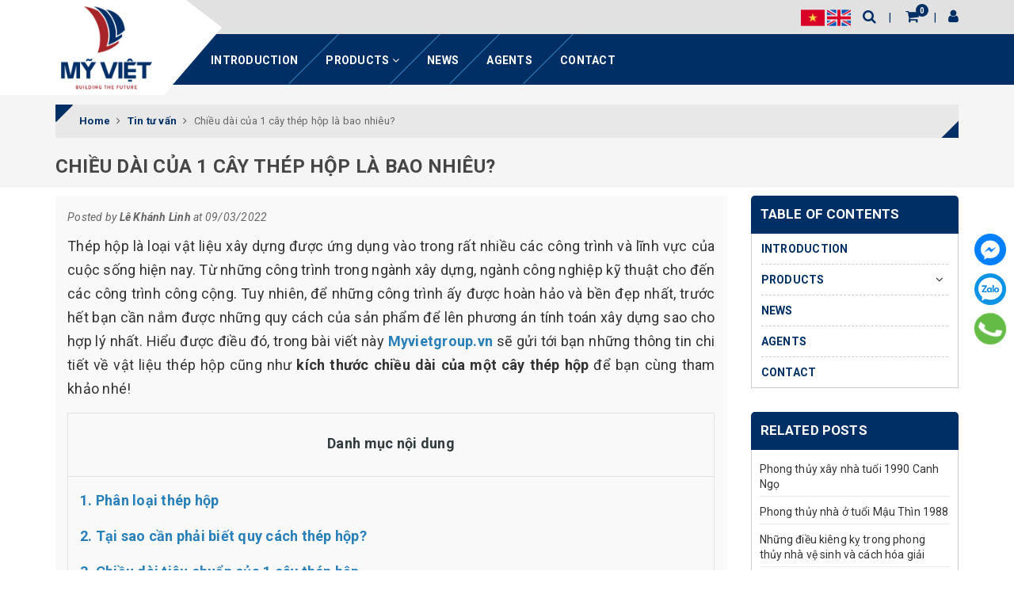

--- FILE ---
content_type: text/html; charset=utf-8
request_url: https://en.myvietgroup.vn/1-cay-thep-hop-dai-bao-nhieu
body_size: 18120
content:
<!DOCTYPE html>
<html lang="vi">
	<head>
		<!-- Global site tag (gtag.js) - Google Ads: 660166663 --> <script async src="https://www.googletagmanager.com/gtag/js?id=AW-660166663"></script> <script> window.dataLayer = window.dataLayer || []; function gtag(){dataLayer.push(arguments);} gtag('js', new Date()); gtag('config', 'AW-660166663'); </script>
		<!-- Event snippet for Website traffic conversion page --> <script> gtag('event', 'conversion', {'send_to': 'AW-660166663/l0mECIz5q-0BEIew5boC'}); </script>
		<meta name="google-site-verification" content="b8mJUnGH6ZuHXfh3P-mrbzFS5YDazkGVs6MLRkkcSfA" />

		<meta charset="UTF-8" />
		<meta name="viewport" content="width=device-width, initial-scale=1, maximum-scale=1">			
		<title>
			Chiều dài của 1 cây thép hộp là bao nhiêu?
			
			
			 en-myvietgroup			
		</title>		
		<!-- ================= Page description ================== -->
		<meta name="description" content="Thép hộp là loại vật liệu xây dựng được ứng dụng vào trong rất nhiều các công trình và lĩnh vực của cuộc sống hiện nay. Từ những công trình trong ngành xây dựng, ngành công nghiệp kỹ thuật cho đến các công trình công cộng. Tuy nhiên, để những công trình ấy được hoàn hảo và bền đẹp nhất, trước hết bạn cần nắm được những">
		<!-- ================= Meta ================== -->
		<meta name="keywords" content="Chiều dài của 1 cây thép hộp là bao nhiêu?, Tin tư vấn, nơi mua thép hộp uy tín, phân loại thép hộp, thép hộp Olympic, ưu điểm của thép hộp,  en-myvietgroup, en.myvietgroup.vn"/>
		<link rel="canonical" href="https://en.myvietgroup.vn/1-cay-thep-hop-dai-bao-nhieu"/>
		<meta name='revisit-after' content='1 days' />
		<meta name="robots" content="noodp,index,follow" />
		<!-- ================= Favicon ================== -->
		
		<link rel="icon" href="//bizweb.dktcdn.net/100/449/092/themes/853951/assets/favicon.png?1665127600152" type="image/x-icon" />
		
		<!-- Facebook Open Graph meta tags -->
		

	<meta property="og:type" content="article">
	<meta property="og:title" content="Chiều d&#224;i của 1 c&#226;y th&#233;p hộp l&#224; bao nhi&#234;u?">
  	
	
		<meta property="og:image" content="http://bizweb.dktcdn.net/thumb/grande/100/449/092/articles/cover-chieu-dai-thep-hop1.jpg?v=1646795215073">
		<meta property="og:image:secure_url" content="https://bizweb.dktcdn.net/thumb/grande/100/449/092/articles/cover-chieu-dai-thep-hop1.jpg?v=1646795215073">
	

<meta property="og:description" content="Thép hộp là loại vật liệu xây dựng được ứng dụng vào trong rất nhiều các công trình và lĩnh vực của cuộc sống hiện nay. Từ những công trình trong ngành xây dựng, ngành công nghiệp kỹ thuật cho đến các công trình công cộng. Tuy nhiên, để những công trình ấy được hoàn hảo và bền đẹp nhất, trước hết bạn cần nắm được những">
<meta property="og:url" content="https://en.myvietgroup.vn/1-cay-thep-hop-dai-bao-nhieu">
<meta property="og:site_name" content="en-myvietgroup">	
		
<script type="application/ld+json">
        {
        "@context": "http://schema.org",
        "@type": "BreadcrumbList",
        "itemListElement": 
        [
            {
                "@type": "ListItem",
                "position": 1,
                "item": 
                {
                  "@id": "https://en.myvietgroup.vn",
                  "name": "Trang chủ"
                }
            },
      
        
      
            {
                "@type": "ListItem",
                "position": 2,
                "item": 
                {
                  "@id": "https://en.myvietgroup.vn/tin-tu-van",
                  "name": "Tin tư vấn"
                }
            },
      {
                "@type": "ListItem",
                "position": 3,
                "item": 
                {
                  "@id": "https://en.myvietgroup.vn/1-cay-thep-hop-dai-bao-nhieu",
                  "name": "Chiều dài của 1 cây thép hộp là bao nhiêu?"
                }
            }
      
      
      
      
    
        ]
        }
</script>


		<!-- Build Main CSS -->	
		<link href="//bizweb.dktcdn.net/100/449/092/themes/853951/assets/plugin.scss.css?1665127600152" rel="stylesheet" type="text/css" media="all" />	
		<link href="//bizweb.dktcdn.net/100/449/092/themes/853951/assets/base.scss.css?1665127600152" rel="stylesheet" type="text/css" media="all" />		
		<link href="//bizweb.dktcdn.net/100/449/092/themes/853951/assets/style.scss.css?1665127600152" rel="stylesheet" type="text/css" media="all" />	
				
		<link href="//bizweb.dktcdn.net/100/449/092/themes/853951/assets/responsive.scss.css?1665127600152" rel="stylesheet" type="text/css" media="all" />

		<script>			
			var template = 'article';			 
		</script>
		<!-- Bizweb conter for header -->
		<script>
	var Bizweb = Bizweb || {};
	Bizweb.store = 'en-myvietgroup.mysapo.net';
	Bizweb.id = 449092;
	Bizweb.theme = {"id":853951,"name":"Halugroup","role":"main"};
	Bizweb.template = 'article';
	if(!Bizweb.fbEventId)  Bizweb.fbEventId = 'xxxxxxxx-xxxx-4xxx-yxxx-xxxxxxxxxxxx'.replace(/[xy]/g, function (c) {
	var r = Math.random() * 16 | 0, v = c == 'x' ? r : (r & 0x3 | 0x8);
				return v.toString(16);
			});		
</script>
<script>
	(function () {
		function asyncLoad() {
			var urls = [];
			for (var i = 0; i < urls.length; i++) {
				var s = document.createElement('script');
				s.type = 'text/javascript';
				s.async = true;
				s.src = urls[i];
				var x = document.getElementsByTagName('script')[0];
				x.parentNode.insertBefore(s, x);
			}
		};
		window.attachEvent ? window.attachEvent('onload', asyncLoad) : window.addEventListener('load', asyncLoad, false);
	})();
</script>


<script>
	window.BizwebAnalytics = window.BizwebAnalytics || {};
	window.BizwebAnalytics.meta = window.BizwebAnalytics.meta || {};
	window.BizwebAnalytics.meta.currency = 'VND';
	window.BizwebAnalytics.tracking_url = '/s';

	var meta = {};
	
	meta.article = {"id": 2503782};
	
	
	for (var attr in meta) {
	window.BizwebAnalytics.meta[attr] = meta[attr];
	}
</script>

	
		<script src="/dist/js/stats.min.js?v=96f2ff2"></script>
	











	
		<script>var ProductReviewsAppUtil=ProductReviewsAppUtil || {};ProductReviewsAppUtil.store={name: 'en-myvietgroup'};</script>
	<!--Start of Tawk.to Script-->
<script type="text/javascript">
var Tawk_API=Tawk_API||{}, Tawk_LoadStart=new Date();
(function(){
var s1=document.createElement("script"),s0=document.getElementsByTagName("script")[0];
s1.async=true;
s1.src='https://embed.tawk.to/5f6c01984704467e89f1c9a5/default';
s1.charset='UTF-8';
s1.setAttribute('crossorigin','*');
s0.parentNode.insertBefore(s1,s0);
})();
</script>
<!--End of Tawk.to Script-->
	
	
	</head>
	<body>		

		<!-- Main content -->
		
<div class="fixed-right">
	<a target="_blank" href="https://www.facebook.com/myvietgroup/" title="Facebook">
		<img src="//bizweb.dktcdn.net/100/449/092/themes/853951/assets/icon-menu-right1.png?1665127600152" alt="icon">
	</a>
	<a href="https://zalo.me/0965124392" title="Zalo">
		<img src="//bizweb.dktcdn.net/100/449/092/themes/853951/assets/icon-menu-right2.png?1665127600152" alt="icon">
	</a>
	<a href="tel:02437330886" title="02437330886" class="phone">
		<img src="//bizweb.dktcdn.net/100/449/092/themes/853951/assets/icon-menu-right3.png?1665127600152" alt="icon">
	</a>
</div>

<header class="header sticker">	
	<div class="middle-header">
		<div class="container">
			<div class="header-main">
				<div class="menu-bar hidden-lg">
					<i class="fa fa-bars" aria-hidden="true"></i>
				</div>
				<div class="logo">
					
					<a href="/" class="logo-wrapper " title="en-myvietgroup">		
						<img class="img-responsive" src="//bizweb.dktcdn.net/100/449/092/themes/853951/assets/logo.png?1665127600152"  alt="en-myvietgroup">
					</a>
											
				</div>
				<div class="box-right">
					<div class='header_language'>
						<a class="nav-link" href="https://myvietgroup.vn">
							<img src="//bizweb.dktcdn.net/100/449/092/themes/853951/assets/vn1.png?1665127600152">
						</a>
						<a class="nav-link" href="https://en-myvietgroup.mysapo.net">
							<img src="//bizweb.dktcdn.net/100/449/092/themes/853951/assets/us1.png?1665127600152">
						</a>
					</div>

					<div class="search" onclick="">
						<i class="fa fa-search"></i>
						<div class="header_search search_form">
	<form class="input-group search-bar search_form" action="/search" method="get" role="search">		
		<input type="search" name="query" value="" placeholder="Search ... " class="input-group-field st-default-search-input search-text" autocomplete="off">
		<span class="input-group-btn">
			<button class="btn icon-fallback-text">
				<i class="fa fa-search"></i>
			</button>
		</span>
	</form>
</div>
					</div>
					<div class="mini-cart text-xs-center" onclick="">
						<div class="heading-cart">
							<a href="/cart"  title="Cart">
								<i class="fa fa-shopping-cart"></i> <span class="cartCount count_item_pr" id="cart-total"></span>
							</a>
						</div>	
						<div class="top-cart-content hidden-sm hidden-xs">					
							<ul id="cart-sidebar" class="mini-products-list count_li">
								<li class="list-item">
									<ul></ul>
								</li>
								<li class="action">
									<ul>
										<li class="li-fix-1">
											<div class="top-subtotal">
												Total payment:
												<span class="price"></span>
											</div>
										</li>
										<li class="li-fix-2" style="">
											<div class="actions">
												<a href="/cart" class="btn btn-primary"  title="Cart">
													<span>Cart</span>
												</a>
												<a href="/checkout" class="btn btn-checkout btn-gray" title="Payment ">
													<span>Payment</span>
												</a>
											</div>
										</li>
									</ul>
								</li>
							</ul>
						</div>
					</div>
					<div class="box-user" onclick="">
						<i class="fa fa-user"></i>
						<ul class="f-left account-topbar">
							
							<li><a href="/account/login" title="Login">Login</a></li>
							<li><a href="/account/register" title="Register">Register</a></li>
								
						</ul>
					</div>
				</div>
			</div>
		</div>
	</div>
</header>
<div class="main-nav">
	<div class="container">
		<nav>
	<ul id="nav" class="nav hidden-sm hidden-xs">
		
		
		
		
		
		
		<li class="hidden-sm hidden-xs nav-item "><a class="nav-link" href="/introduce" title="INTRODUCTION">INTRODUCTION</a></li>
		
		
		
		
		
		
		
		<li class="hidden-sm hidden-xs nav-item  has-dropdown">
			<a href="/collections/all" title="PRODUCTS" class="nav-link">PRODUCTS <i class="fa fa-angle-down" data-toggle="dropdown"></i></a>			
						
			<ul class="dropdown-menu">
				
				
				<li class="nav-item-lv2">
					<a class="nav-link" title="Cold rolled steel coils" href="/cold-rolled-steel-coils">Cold rolled steel coils</a>
				</li>
				
				
				
				<li class="nav-item-lv2">
					<a class="nav-link" title="Hot - Dip Galvanized rolled coils" href="/al-zn-coated-steel-coils">Hot - Dip Galvanized rolled coils</a>
				</li>
				
				
				
				<li class="nav-item-lv2">
					<a class="nav-link" title="Hot - Dip Al- Zn coated steel coils" href="/hot-dip-al-zn-coated-steel-coils">Hot - Dip Al- Zn coated steel coils</a>
				</li>
				
				
				
				<li class="nav-item-lv2">
					<a class="nav-link" title="Pre-painted Hot-dip Al- Zn coated steel coils" href="/pre-painted-hot-dip-galvanized-coils">Pre-painted Hot-dip Al- Zn coated steel coils</a>
				</li>
				
				

			</ul>
			
		</li>
		
		
		
		
		
		
		
		<li class="hidden-sm hidden-xs nav-item "><a class="nav-link" href="/news" title="NEWS">NEWS</a></li>
		
		
		
		
		
		
		
		<li class="hidden-sm hidden-xs nav-item "><a class="nav-link" href="/agents" title="AGENTS">AGENTS</a></li>
		
		
		
		
		
		
		
		<li class="hidden-sm hidden-xs nav-item "><a class="nav-link" href="/contact" title="CONTACT">CONTACT</a></li>
		
		

		<!-- menu mobile -->
		
		
		<li class="hidden-lg hidden-md nav-item "><a class="nav-link" href="/introduce" title="INTRODUCTION">INTRODUCTION</a></li>
		
		
		
		<li class="hidden-lg hidden-md nav-item  has-dropdown">
			<a href="/collections/all" title="PRODUCTS" class="nav-link">PRODUCTS <i class="fa fa-angle-down" data-toggle="dropdown"></i></a>			

			<ul class="dropdown-menu">
				
				
				<li class="nav-item-lv2">
					<a class="nav-link" title="Cold rolled steel coils" href="/cold-rolled-steel-coils">Cold rolled steel coils</a>
				</li>
				
				
				
				<li class="nav-item-lv2">
					<a class="nav-link" title="Hot - Dip Galvanized rolled coils" href="/al-zn-coated-steel-coils">Hot - Dip Galvanized rolled coils</a>
				</li>
				
				
				
				<li class="nav-item-lv2">
					<a class="nav-link" title="Hot - Dip Al- Zn coated steel coils" href="/hot-dip-al-zn-coated-steel-coils">Hot - Dip Al- Zn coated steel coils</a>
				</li>
				
				
				
				<li class="nav-item-lv2">
					<a class="nav-link" title="Pre-painted Hot-dip Al- Zn coated steel coils" href="/pre-painted-hot-dip-galvanized-coils">Pre-painted Hot-dip Al- Zn coated steel coils</a>
				</li>
				
				

			</ul>
		</li>
		
		
		
		<li class="hidden-lg hidden-md nav-item "><a class="nav-link" href="/news" title="NEWS">NEWS</a></li>
		
		
		
		<li class="hidden-lg hidden-md nav-item "><a class="nav-link" href="/agents" title="AGENTS">AGENTS</a></li>
		
		
		
		<li class="hidden-lg hidden-md nav-item "><a class="nav-link" href="/contact" title="CONTACT">CONTACT</a></li>
		
		
	</ul>
	
	<ul class="nav hidden-lg nav-mobile">
		
		
		<li class="nav-item">
			<a class="nav-link" href="/introduce" title="INTRODUCTION">
				INTRODUCTION
			</a>
		</li>
		
		
		
		<li class="nav-item">
			<a href="/collections/all" class="nav-link" title="PRODUCTS">
				 PRODUCTS 
			</a>
			<span class="open-close2">
				<i class="fa fa-angle-down" aria-hidden="true"></i>
			</span>
			<ul class="sub-menu-1" style="display: none">
				
				
				<li class="nav-item-lv2">
					<a class="nav-link" href="/cold-rolled-steel-coils" title="Cold rolled steel coils">
						<span>Cold rolled steel coils</span>
					</a>
				</li>
				
				
				
				<li class="nav-item-lv2">
					<a class="nav-link" href="/al-zn-coated-steel-coils" title="Hot - Dip Galvanized rolled coils">
						<span>Hot - Dip Galvanized rolled coils</span>
					</a>
				</li>
				
				
				
				<li class="nav-item-lv2">
					<a class="nav-link" href="/hot-dip-al-zn-coated-steel-coils" title="Hot - Dip Al- Zn coated steel coils">
						<span>Hot - Dip Al- Zn coated steel coils</span>
					</a>
				</li>
				
				
				
				<li class="nav-item-lv2">
					<a class="nav-link" href="/pre-painted-hot-dip-galvanized-coils" title="Pre-painted Hot-dip Al- Zn coated steel coils">
						<span>Pre-painted Hot-dip Al- Zn coated steel coils</span>
					</a>
				</li>
				
				
			</ul>
		</li>
		
		
		
		<li class="nav-item">
			<a class="nav-link" href="/news" title="NEWS">
				NEWS
			</a>
		</li>
		
		
		
		<li class="nav-item">
			<a class="nav-link" href="/agents" title="AGENTS">
				AGENTS
			</a>
		</li>
		
		
		
		<li class="nav-item">
			<a class="nav-link" href="/contact" title="CONTACT">
				CONTACT
			</a>
		</li>
		
		
	</ul>
</nav>	
	</div>
</div>
		<script src="//bizweb.dktcdn.net/100/449/092/themes/853951/assets/jquery-2.2.3.min.js?1665127600152" type="text/javascript"></script>
		<section class="bread-crumb">
	<span class="crumb-border"></span>
	<div class="container">
		<div class="row">
			<div class="col-xs-12 a-left">
				<div class="breadcrumb-container">
					<ul class="breadcrumb" vocab="http://schema.org/" typeof="BreadcrumbList">					
						<li class="home" property="itemListElement" typeof="ListItem">
							<a property="item" typeof="WebPage" href="/" title="Home" ><span property="name">Home</span></a>	
							<meta property="position" content="1">
							<i class="fa fa-angle-right" aria-hidden="true"></i>
						</li>
						
						<li>
							<a itemprop="url" href="/tin-tu-van" title="Tin tư vấn"><span itemprop="title">Tin tư vấn</span></a>	
							<i class="fa fa-angle-right" aria-hidden="true"></i>
						</li>
						<li><strong><span itemprop="title">Chiều dài của 1 cây thép hộp là bao nhiêu?</span></strong></li>
						
					</ul>
					
					<h1 class="title-page ">Chiều dài của 1 cây thép hộp là bao nhiêu?</h1>
					
				</div>
			</div>
		</div>
	</div>
</section>
<div class="container article-wraper">
	<div class="row flex-wrap">		
		<section class="right-content col-lg-9 col-md-9 ">
			<article class="article-main bg-grey" itemscope itemtype="http://schema.org/Article">
				
				
				
				<meta itemprop="mainEntityOfPage" content="/1-cay-thep-hop-dai-bao-nhieu">
				<meta itemprop="description" content="Thép hộp là loại vật liệu xây dựng được ứng dụng vào trong rất nhiều các công trình và lĩnh vực của cuộc sống hiện nay. Từ những công trình trong ngành xây dựng, ngành công nghiệp kỹ thuật cho đến các công trình công cộng. Tuy nhiên, để những công trình ấy được hoàn hảo và bền đẹp nhất, trước hết bạn cần nắm được những quy cách của sản phẩm để lên phương án tính toán xây dựng sao cho hợp lý nhất.">
				<meta itemprop="author" content="Lê Khánh Linh">
				<meta itemprop="headline" content="Chiều dài của 1 cây thép hộp là bao nhiêu?">
				<meta itemprop="image" content="https:https://bizweb.dktcdn.net/100/449/092/articles/cover-chieu-dai-thep-hop1.jpg?v=1646795215073">
				<meta itemprop="datePublished" content="31-08-2020">
				<meta itemprop="dateModified" content="09-03-2022">
				<div class="hidden" itemprop="publisher" itemscope itemtype="https://schema.org/Organization">
					<div itemprop="logo" itemscope itemtype="https://schema.org/ImageObject">
						<img src="//bizweb.dktcdn.net/100/449/092/themes/853951/assets/logo.png?1665127600152" alt="en-myvietgroup"/>
						<meta itemprop="url" content="https://bizweb.dktcdn.net/100/449/092/themes/853951/assets/logo.png?1665127600152">
						<meta itemprop="width" content="200">
						<meta itemprop="height" content="49">
					</div>
					<meta itemprop="name" content="en-myvietgroup">
				</div>

				<div class="row">
					<div class="col-lg-12">
						<h1 class="title-head hidden" itemprop="name">Chiều dài của 1 cây thép hộp là bao nhiêu?</h1>
						<div class="postby">
							<span>Posted by <b>Lê Khánh Linh</b> at 09/03/2022</span>
						</div>
						<div class="article-details">
							<div class="article-image hidden">
								<a href="/1-cay-thep-hop-dai-bao-nhieu">
									
									<img itemprop="image" class="img-fluid" src="https://bizweb.dktcdn.net/100/449/092/articles/cover-chieu-dai-thep-hop1.jpg?v=1646795215073" alt="Chiều dài của 1 cây thép hộp là bao nhiêu?">
									
								</a>
							</div>							
							<div class="article-content" itemprop="description">
								<div class="rte">		
									
									
									
									<p style="text-align: justify;"><span style="font-size:18px;">Thép hộp là loại vật liệu xây dựng được ứng dụng vào trong rất nhiều các công trình và lĩnh vực của cuộc sống hiện nay. Từ những công trình trong ngành xây dựng, ngành công nghiệp kỹ thuật cho đến các công trình công cộng. Tuy nhiên, để những công trình ấy được hoàn hảo và bền đẹp nhất, trước hết bạn cần nắm được những quy cách của sản phẩm để lên phương án tính toán xây dựng sao cho hợp lý nhất. Hiểu được điều đó, trong bài viết này&nbsp;<strong><a href="https://myvietgroup.vn/" target="_blank"><span style="color:#2980b9;">Myvietgroup.vn</span></a></strong>&nbsp;sẽ gửi tới bạn những thông tin chi tiết về vật liệu thép hộp cũng như&nbsp;<strong>kích thước chiều dài của một cây thép hộp</strong>&nbsp;để bạn cùng tham khảo nhé!</span></p>
<table>
<tbody>
<tr>
	<td>
	<h2 style="text-align: center;"><span style="font-size:18px;"><strong>Danh mục nội dung</strong></span></h2></td>
</tr>
<tr>
	<td>
	<p style="text-align: justify;"><span style="font-size:18px;"><strong><a href="https://myvietgroup.vn/1-cay-thep-hop-dai-bao-nhieu#1-phan-loai-thep-hop"><span style="color:#2980b9;">1. Phân loại thép hộp</span></a></strong></span></p>
	<p style="text-align: justify;"><span style="font-size:18px;"><strong><a href="https://myvietgroup.vn/1-cay-thep-hop-dai-bao-nhieu#2-tai-sao-can-phai-biet-quy-cach-thep-hop-?"><span style="color:#2980b9;">2. Tại sao cần phải biết quy cách thép hộp?</span></a></strong></span></p>
	<p style="text-align: justify;"><span style="font-size:18px;"><strong><a href="https://myvietgroup.vn/1-cay-thep-hop-dai-bao-nhieu#3-chieu-dai-tieu-chuan-cua-1-cay-thep-hop"><span style="color:#2980b9;">3. Chiều dài tiêu chuẩn của 1 cây thép hộp</span></a></strong></span></p>
	<p style="text-align: justify;"><span style="font-size:18px;"><strong><a href="https://myvietgroup.vn/1-cay-thep-hop-dai-bao-nhieu#4-uu-diem-va-ung-dung-cua-thep-hop-trong-cuoc-song"><span style="color:#2980b9;">4. Ưu điểm và ứng dụng của thép hộp trong cuộc sống</span></a></strong></span></p>
	<p style="text-align: justify;"><span style="font-size:18px;"><strong><a href="https://myvietgroup.vn/1-cay-thep-hop-dai-bao-nhieu#5-nen-mua-thep-hop-chinh-hang-o-dau-?"><span style="color:#2980b9;">5. Nên mua thép hộp chính hãng ở đâu?</span></a></strong></span></p></td>
</tr>
</tbody></table>
<h2 id="1-phan-loai-thep-hop"><span style="font-size:18px;"><strong>1. Phân loại thép hộp</strong></span></h2>
<p style="text-align: justify;"><span style="font-size:18px;">Với đặc trưng là loại thép có kết cấu rỗng ruột bên trong, thép hộp có các thiết kế hình dạng chính là thép hộp vuông, thép hộp chữ nhật. Bên cạnh đó, thép hộp đen và thép hộp mạ kẽm là hai loại thép được sử dụng phổ biến trong các công trình xây dựng hiện nay.</span></p>
<p style="text-align: justify;"><span style="font-size:18px;"><strong>Thép hộp đen:</strong>&nbsp;có bề mặt màu đen bóng, chịu được lực tốt, tuy nhiên vì không có lớp mạ kẽm bên ngoài nên sản phẩm dễ có khả năng xảy ra hiện tượng bị rỉ sét, ăn mòn khi tiếp xúc với môi trường có độ ẩm hay lượng axit cao.</span></p>
<p style="text-align: center;"><img data-thumb="original" original-height="1200" original-width="1600" src="//bizweb.dktcdn.net/100/398/008/files/thep-denn.jpg?v=1600705558362" style="width: 820px; height: 615px;" /></p>
<p style="text-align: center;"><em><span style="font-size:18px;">Thép hộp đen</span></em></p>
<p style="text-align: justify;"><span style="font-size:18px;"><strong>Thép hộp mạ kẽm:</strong>&nbsp;có quy trình sản xuất giống với thép hộp đen, nhưng loại thép này còn được mạ thêm một lớp kẽm để bảo vệ phần thép bên trong cũng như hạn chế sự hình thành rỉ sét, tăng cường khả năng chống mài mòn và oxy hóa tốt hơn.</span></p>
<p style="text-align: center;"><span style="font-size:18px;"><img data-thumb="original" original-height="722" original-width="1280" src="//bizweb.dktcdn.net/100/398/008/files/thep-kem.jpg?v=1600705350664" style="width: 820px; height: 463px;" /></span></p>
<p style="text-align: center;"><span style="font-size: 18px;"><i>&nbsp;Thép hộp kẽm ( GIữa )</i></span></p>
<h2><span style="font-size:18px;"><strong>2. Tại sao cần phải biết quy cách thép hộp?</strong></span></h2>
<p style="text-align: justify;"><span style="font-size:18px;">Việc nắm bắt được các thông số kỹ thuật, quy cách của thép hộp sẽ giúp cho bạn dễ dàng hơn trong việc tính toán số lượng thép cần sử dụng trong công trình cũng như dự trù được kinh phí cần phải chi trả.</span></p>
<p style="text-align: justify;"><span style="font-size:18px;">Ngoài ra, khi biết được quy cách của thép hộp, bạn hoàn toàn có thể so sánh những số liệu đó với các thông số tiêu chuẩn từ nhà sản xuất chính hãng để chắc chắn rằng sản phẩm mà bạn mua là hoàn toàn chất lượng, đồng thời tránh được tính trạng mua phải thép hộp hàng nhái nhãn hiệu, hàng nhập lậu</span></p>
<h2 id="3-chieu-dai-tieu-chuan-cua-1-cay-thep-hop"><span style="font-size:18px;"><strong>3. Chiều dài tiêu chuẩn của 1 cây thép hộp</strong></span></h2>
<p><span style="font-size:18px;">Tại thị trường tôn - thép Việt Nam, việc sản xuất thép hộp thường được dựa vào nhu cầu sử dụng của người tiêu dùng để sản xuất ra những ống thép hộp có đường kính và chiều dài khác nhau.</span></p>
<p style="text-align: center;"><img data-thumb="original" original-height="471" original-width="800" src="//bizweb.dktcdn.net/100/398/008/files/thep-o.jpg?v=1600705839438" /></p>
<p style="text-align: center;"><span style="font-size:18px;"><em>Một cây thép hộp Olympic thường được sản xuất với độ dài từ 6m-12m&nbsp;</em></span></p>
<p style="text-align: justify;"><span style="font-size:18px;">Là một trong các thương hiệu thép lớn và uy tín ở nước ta hiện nay, sản phẩm thép hộp của thương hiệu&nbsp;<strong><a href="https://myvietgroup.vn/thep-ma-kem" target="_blank"><span style="color:#2980b9;">thép Olympic</span></a></strong>&nbsp;đạt tiêu chuẩn chất lượng quốc tế, thường được sản xuất với chiều dài 1 cây là 6m - 12m cùng với các kích thước độ dày khác nhau từ 0,7mm cho đến 5mm để khách hàng có thể thoải mái lựa chọn sao cho phù hợp với mục đích xây dựng của công trình. Thép ống hộp Olympic cũng đa dạng về&nbsp; kích thước hộp hình vuông và chữ nhật từ kích thước nhỏ nhất là (13 x 26) mm đến kích thước lớn ( 100 x 100 ) mm&nbsp; tùy thuộc vào yêu cầu của nhà thầu.</span></p>
<p style="text-align: justify;"><span style="font-size:18px;">Đặc biệt tiêu chuẩn kích thước độ dài của thép hộp Olympic cũng là độ dài phổ biến mà nhiều nhà sản xuất áp dụng cho các sản phẩm thép hộp đến từ các thương hiệu khác nhau hiện nay. Ngoài ra, thép hộp Olympic cũng đáp ứng yêu cầu với công trình lớn có chiều dài ngoài độ dài phổ biến, thông dụng.</span></p>
<h2 id="4-uu-diem-va-ung-dung-cua-thep-hop-trong-cuoc-song"><span style="font-size:18px;"><strong>4. Ưu điểm và ứng dụng của thép hộp trong cuộc sống&nbsp;</strong></span></h2>
<p style="text-align: center;"><img data-thumb="original" original-height="534" original-width="800" src="//bizweb.dktcdn.net/100/398/008/files/ung-dung.png?v=1600705994894" style="width: 820px; height: 547px;" /></p>
<p style="text-align: center;"><span style="font-size:18px;"><em>Thép hộp được ứng dụng trong công trình xây dựng nhà khung thép</em></span></p>
<p style="text-align: justify;"><span style="font-size:18px;">Trở thành sự lựa chọn hàng đầu với nhiều người tiêu dùng và chủ đầu tư, thép hộp mang cho mình nhiều ưu điểm vượt trội như có giá thành rẻ vì được sản xuất từ những nguyên liệu dễ tìm kiếm nên đây là sản phẩm luôn có được một mức giá hợp lý và phù hợp với nhu cầu tiêu dùng của người Việt Nam. Bên cạnh đó, thép hộp còn có giá trị sử dụng lâu dài nhờ vào độ bền cao và khả năng chịu lực tốt. Trung bình tuổi thọ của một sản phẩm thép hộp thường kéo dài từ 20 năm đến&nbsp; 50 năm tùy vào từng điều kiện môi trường mà bạn lắp đặt.&nbsp;</span></p>
<p style="text-align: justify;"><span style="font-size:18px;">Đặc biệt, thép hộp còn là loại vật liệu có&nbsp; tính ứng dụng cao trong nhiều công trình và lĩnh vực của cuộc sống. Trong xây dựng, thép hộp được sử dụng vào trong các hạng mục như làm khung mái nhà, đóng cốt pha, làm nền móng, làm lan can cầu thang hoặc dùng để đặt kết cầu dầm thép. Trong ngành công nghiệp kỹ thuật, đây là sản phẩm được dùng để làm khung sườn xe tải, cáp điện thang máy, vật liệu trang bị cho các loại xe bọc thép,... Thép hộp trong các công trình công cộng được ứng dụng để làm biển quảng cáo, cột đèn chiếu sáng, trụ điện để mang lại chất lượng cũng như điểm nhấn cho công trình.</span></p>
<p style="text-align: justify;"><span style="font-size:18px;"><em><strong>-&gt;&gt;&gt;Xem thêm:&nbsp;<a href="https://myvietgroup.vn/ung-dung-uu-viet-cua-thep-hop" target="_blank"><span style="color:#2980b9;">Những ứng dụng ưu việt của thép hộp trong thực tế</span></a></strong></em></span></p>
<h2 id="5-nen-mua-thep-hop-chinh-hang-o-dau-?"><span style="font-size:18px;"><strong>5. Nên mua thép hộp chính hãng ở đâu?</strong></span></h2>
<p style="text-align: justify;"><span style="font-size:18px;">Để công trình sử dụng thép hộp của bạn đạt được chất lượng tốt nhất, bạn nên chọn mua sản phẩm ở những thương hiệu uy tín để đảm bảo được tiêu chuẩn về kích thước và độ dày của sản phẩm. Trong số những thương hiệu sản xuất ống thép hộp hiện nay, bạn hoàn toàn có thể an tâm và tin tưởng để chọn mua thép hộp ở thương hiệu thép Olympic. Với quy trình sản xuất cực kỳ khắt khe và quản lý nghiêm ngặt chất lượng nguyên liệu đầu vào đến sản phẩm đầu ra nên sản phẩm&nbsp;<strong><a href="https://myvietgroup.vn/ong-thep-hop-ma-kem" target="_blank"><span style="color:#2980b9;">thép hộp Olympic</span></a></strong>&nbsp;luôn gây dựng được lòng tin với người tiêu dùng trong nhiều năm qua. Ống thép hộp Olympic được sản xuất với độ dài tiêu chuẩn là 6m/cây, cùng với nhiều kích thước độ dày và kích thước ống khác nhau để đáp ứng cho nhu cầu của người dùng.</span></p>
<p style="text-align: center;"><img data-thumb="original" original-height="580" original-width="870" src="//bizweb.dktcdn.net/100/398/008/files/nha-may.jpg?v=1600705909445" style="width: 820px; height: 547px;" /></p>
<p style="text-align: center;"><span style="font-size:18px;"><em>Nhà máy Mỹ Việt sản xuất thép hộp Olympic chính hãng, chất lượng</em></span></p>
<p style="text-align: justify;"><span style="font-size:18px;">Để&nbsp;<strong><a href="https://myvietgroup.vn/he-thong-dai-ly?group_city=3" target="_blank"><span style="color:#2980b9;">mua thép hộp Olympic</span></a></strong>&nbsp;chính hãng, bạn hãy đến mua trực tiếp tại các cửa hàng, hệ thống đại lý của Mỹ Việt Group hoặc liên hệ đến tổng đài&nbsp;<strong><a href="tel:02437330886" target="_blank"><span style="color:#c0392b;">0243 733 0886</span></a></strong><strong>&nbsp;</strong>(số máy lẻ 02) hoặc Trung tâm bảo hành&nbsp;<strong><a href="tel:1800577786" target="_blank"><span style="color:#c0392b;">1800 5777 86</span></a></strong><strong>&nbsp;</strong>(miễn cước gọi đến) được tư vấn, hỗ trợ và giải đáp các thắc mắc.</span></p>
<p style="text-align: justify;"><span style="font-size:18px;">Qua bài viết này, Mỹ Việt hy vọng rằng bạn đã có thêm cho mình những thông tin bổ ích về dòng sản phẩm thép hộp cũng như khám phá được kích thước của <strong>1&nbsp;cây thép hộp dài bao nhiêu</strong>&nbsp;để có những tính toán về kỹ thuật cũng như chi phí xây dựng.</span></p>
<div class="eJOY__extension_root_class" id="eJOY__extension_root" style="all: unset;">&nbsp;</div>
								</div>
							</div>
						</div>
					</div>
					
					<div class="tag_article col-xs-12">
						<span class="inline">Tags : </span>
						
						<a href="tin-tu-van/noi-mua-thep-hop-uy-tin">nơi mua thép hộp uy tín</a>, 					
						
						<a href="tin-tu-van/phan-loai-thep-hop">phân loại thép hộp</a>, 					
						
						<a href="tin-tu-van/thep-hop-olympic">thép hộp Olympic</a>, 					
						
						<a href="tin-tu-van/uu-diem-cua-thep-hop">ưu điểm của thép hộp</a>					
						
					</div>
					
					
					<div class="col-xs-12">
						





<div class="social-medias">
	<label>Share: </label>
	<!-- Go to www.addthis.com/dashboard to customize your tools --> <div class="addthis_inline_share_toolbox"></div> 

	<!-- Go to www.addthis.com/dashboard to customize your tools -->
<script type="text/javascript" src="//s7.addthis.com/js/300/addthis_widget.js#pubid=ra-5b3ef7a294e8ffbb"></script>
</div>
					</div>
					
					<div class="col-lg-12 space-30">
						<div class="related-blog-title"><h2> Related news</h2></div>
						
						
						<div class="list-blogs related-blogs">
																
							<article class="blog-item blog-item-list " >	
								<h3 class="blog-item-name"><i class="fa fa-caret-right"></i> <a href="/phong-thuy-xay-nha-tuoi-1990-canh-ngo" title="Phong thủy xây nhà tuổi 1990 Canh Ngọ">Phong thủy xây nhà tuổi 1990 Canh Ngọ</a></h3>
							</article>				
																
							<article class="blog-item blog-item-list " >	
								<h3 class="blog-item-name"><i class="fa fa-caret-right"></i> <a href="/phong-thuy-nha-o-tuoi-mau-thin-1988" title="Phong thủy nhà ở tuổi Mậu Thìn 1988">Phong thủy nhà ở tuổi Mậu Thìn 1988</a></h3>
							</article>				
																
							<article class="blog-item blog-item-list " >	
								<h3 class="blog-item-name"><i class="fa fa-caret-right"></i> <a href="/kieng-ky-trong-phong-thuy-nha-ve-sinh" title="Những điều kiêng kỵ trong phong thủy nhà vệ sinh và cách hóa giải">Những điều kiêng kỵ trong phong thủy nhà vệ sinh và cách hóa giải</a></h3>
							</article>				
																
							<article class="blog-item blog-item-list " >	
								<h3 class="blog-item-name"><i class="fa fa-caret-right"></i> <a href="/10-y-tuong-giup-ngoi-nha-cua-ban-tro-nen-dep-va-thoai-mai-hon" title="10 ý tưởng giúp ngôi nhà của bạn trở nên đẹp và thoải mái hơn">10 ý tưởng giúp ngôi nhà của bạn trở nên đẹp và thoải mái hơn</a></h3>
							</article>				
																
							<article class="blog-item blog-item-list " >	
								<h3 class="blog-item-name"><i class="fa fa-caret-right"></i> <a href="/canh-bao-sai-lam-can-tranh-khi-xong-hoi-dieu-tri-covid" title="Cảnh báo: Sai lầm cần tránh khi xông hơi điều trị Covid">Cảnh báo: Sai lầm cần tránh khi xông hơi điều trị Covid</a></h3>
							</article>				
							
						</div>
					</div>
					
				</div>				
			</article>
		</section>		
		
		<aside class="left left-content col-lg-3 col-md-3 ">
			
<aside class="aside-item collection-category">
	<div class="aside-title">
		<h2 class="title-head margin-top-0"><span>Table of Contents</span></h2>
	</div>
	<div class="categories-box">
		<ul class="lv1">
			
			
			
<li class="nav-item nav-items ">
	<a  href="/introduce" title="INTRODUCTION">
		INTRODUCTION</a>
</li>

			
			
<li class="nav-item nav-items ">
	<a href="/collections/all" class="nav-link" title="PRODUCTS">
		PRODUCTS	
	</a> 
	<span class="open-close">
		<i class="fa fa-angle-down" aria-hidden="true"></i>
	</span>
	<ul class="lv2">
		
		<li class="">
			<a class="nav-link" href="/cold-rolled-steel-coils" title="Cold rolled steel coils">
				Cold rolled steel coils 
			</a>
			
		</li>
		
		<li class="">
			<a class="nav-link" href="/al-zn-coated-steel-coils" title="Hot - Dip Galvanized rolled coils">
				Hot - Dip Galvanized rolled coils 
			</a>
			
		</li>
		
		<li class="">
			<a class="nav-link" href="/hot-dip-al-zn-coated-steel-coils" title="Hot - Dip Al- Zn coated steel coils">
				Hot - Dip Al- Zn coated steel coils 
			</a>
			
		</li>
		
		<li class="">
			<a class="nav-link" href="/pre-painted-hot-dip-galvanized-coils" title="Pre-painted Hot-dip Al- Zn coated steel coils">
				Pre-painted Hot-dip Al- Zn coated steel coils 
			</a>
			
		</li>
		
	</ul>
</li>

			
			
<li class="nav-item nav-items ">
	<a  href="/news" title="NEWS">
		NEWS</a>
</li>

			
			
<li class="nav-item nav-items ">
	<a  href="/agents" title="AGENTS">
		AGENTS</a>
</li>

			
			
<li class="nav-item nav-items ">
	<a  href="/contact" title="CONTACT">
		CONTACT</a>
</li>

			
		</ul>
	</div>
</aside>


<div class="sticky-top60">



<div class="aside-item">
	<div class="aside-title">
		<div class="title-head margin-top-0">
			
			<a href="/tin-tu-van" title="Related posts">
				<h2>Related posts</h2>
			</a>
			
		</div>
	</div>
	<div class="list-blogs">
											
		<article class="blog-item blog-item-list">					
			<h3 class="blog-item-name"><a href="/phong-thuy-xay-nha-tuoi-1990-canh-ngo" title="Phong thủy xây nhà tuổi 1990 Canh Ngọ">Phong thủy xây nhà tuổi 1990 Canh Ngọ</a></h3>
		</article>				
											
		<article class="blog-item blog-item-list">					
			<h3 class="blog-item-name"><a href="/phong-thuy-nha-o-tuoi-mau-thin-1988" title="Phong thủy nhà ở tuổi Mậu Thìn 1988">Phong thủy nhà ở tuổi Mậu Thìn 1988</a></h3>
		</article>				
											
		<article class="blog-item blog-item-list">					
			<h3 class="blog-item-name"><a href="/kieng-ky-trong-phong-thuy-nha-ve-sinh" title="Những điều kiêng kỵ trong phong thủy nhà vệ sinh và cách hóa giải">Những điều kiêng kỵ trong phong thủy nhà vệ sinh và cách hóa giải</a></h3>
		</article>				
											
		<article class="blog-item blog-item-list">					
			<h3 class="blog-item-name"><a href="/10-y-tuong-giup-ngoi-nha-cua-ban-tro-nen-dep-va-thoai-mai-hon" title="10 ý tưởng giúp ngôi nhà của bạn trở nên đẹp và thoải mái hơn">10 ý tưởng giúp ngôi nhà của bạn trở nên đẹp và thoải mái hơn</a></h3>
		</article>				
		
	</div>
</div>



	<div class="aside-title fanepage"><h2>Facebook</h2></div>
	<div class="fb-page" data-href="https://www.facebook.com/myvietgroup/" data-tabs="" data-width="260" data-height="" data-small-header="false" data-adapt-container-width="false" data-hide-cover="false" data-show-facepile="true"><blockquote cite="https://www.facebook.com/myvietgroup/" class="fb-xfbml-parse-ignore"><a href="https://www.facebook.com/myvietgroup/">en-myvietgroup</a></blockquote></div>
	
</div>
		</aside>
		
	</div>
</div>
<div class="ab-module-article-mostview"></div>
<input class="abbs-article-id" type="hidden" data-article-id="2503782">

<div id="fb-root"></div>
<script async defer crossorigin="anonymous" src="https://connect.facebook.net/vi_VN/sdk.js#xfbml=1&version=v3.3"></script>

		<link href="//bizweb.dktcdn.net/100/449/092/themes/853951/assets/bpr-products-module.css?1665127600152" rel="stylesheet" type="text/css" media="all" />
<div class="sapo-product-reviews-module"></div>
		




<div class="home-project">
	<div class="container">
		<div class="title-text bg-grey red">
			<h2>Agent system</h2>
		</div>
		<div class="owl-project carousel-resize-991">
			
			
			
			
			<div class="item">
				<a class="thumb img-shine" href="/dai-ly-ton-olympic" title="Tôn Olympic">
					<img class="img-responsive basic" data-src="//bizweb.dktcdn.net/100/449/092/themes/853951/assets/section_project_item_image1.png?1665127600152" src="//bizweb.dktcdn.net/100/449/092/themes/853951/assets/loading.svg?1665127600152" alt="Tôn Olympic">
				</a>
				<h3><a href="/dai-ly-ton-olympic" title="Tôn Olympic">Tôn Olympic</a></h3>
			</div>
			<!--End item-->
			
			
			
			
			<div class="item">
				<a class="thumb img-shine" href="/dai-ly-ton-thep-vitek" title="Tôn Vitek">
					<img class="img-responsive basic" data-src="//bizweb.dktcdn.net/100/449/092/themes/853951/assets/section_project_item_image2.png?1665127600152" src="//bizweb.dktcdn.net/100/449/092/themes/853951/assets/loading.svg?1665127600152" alt="Tôn Vitek">
				</a>
				<h3><a href="/dai-ly-ton-thep-vitek" title="Tôn Vitek">Tôn Vitek</a></h3>
			</div>
			<!--End item-->
			
			
			
			
			<div class="item">
				<a class="thumb img-shine" href="/dai-ly-binh-nuoc-nong-olympic" title="Bình nóng lạnh Olympic">
					<img class="img-responsive basic" data-src="//bizweb.dktcdn.net/100/449/092/themes/853951/assets/section_project_item_image3.png?1665127600152" src="//bizweb.dktcdn.net/100/449/092/themes/853951/assets/loading.svg?1665127600152" alt="Bình nóng lạnh Olympic">
				</a>
				<h3><a href="/dai-ly-binh-nuoc-nong-olympic" title="Bình nóng lạnh Olympic">Bình nóng lạnh Olympic</a></h3>
			</div>
			<!--End item-->
			
		</div>
	</div>
</div>

<footer class="footer">
	
	<div class="back-to-top"><i class="fa fa-angle-double-up"></i></div>
	
	<div class="site-footer">
		<div class="container">
			<div class="footer-inner">
				<div class="row">
					<div class="block block-cs col-xs-12 col-sm-6 col-md-4 col-lg-4">
						<div class="footer-widget">
							<div class="h4">
								<span>Company information</span>
							</div>
							<ul class="list-menu infomation" style="display: block;">
								
								<li><i class="fa fa-map-marker"></i>46 Bich Cau, Quoc Tu Giam Ward, Dong Da District, Hanoi, Vietnam.</li>
								
								
								<li><i class="fa fa-phone-square"></i>Phone: <a href="tel:02437330886" title="02437330886">02437330886</a></li>
								
								
								<li><i class="fa fa-envelope"></i>Email: <a href="mailto:mkt.myviet@gmail.com" title="mkt.myviet@gmail.com">mkt.myviet@gmail.com</a></li>
								

							</ul>
							
							<a href="/" class="logo-footer " title="en-myvietgroup">		
								<img class="img-responsive" src="//bizweb.dktcdn.net/thumb/medium/100/449/092/themes/853951/assets/logo_foo.png?1665127600152"  alt="en-myvietgroup">
							</a>
							
						</div>
					</div>
					<div class="block block-cs col-xs-12 col-sm-6 col-md-3 col-lg-3">
						<div class="footer-widget">
							<div class="h4">
								<span>Products Service</span>
							</div>
							<ul class="list-menu has-toggle">
								

							</ul>
							
						</div>
					</div>
					<div class="block block-cs col-xs-12 col-sm-12 col-md-5">
						<div class="content-right footer-widget">
							<div class="h4">
								<span>LATEST NEWS:</span>
							</div>
							<p>To receive the latest product updates, promotions, warranty policy changes, or support from the My Viet, please sign up for our newsletter with your email address below:</p>
							
							<form action="https://sapo.us19.list-manage.com/subscribe/post?u=2887dcda77021868cccd236ea&amp;id=7ace19f37b" method="post" id="mc-embedded-subscribe-form" class="section-newsletter__form" name="mc-embedded-subscribe-form" target="_blank">
								<input type="email" value="" placeholder="Your email" name="EMAIL" id="mail" aria-label="general.newsletter_form.newsletter_email" >
								<button class="btn btn-white subscribe" name="subscribe" id="subscribe"><i class="fa fa-paper-plane "></i></button>
							</form>	
							<div class="social">
								<div class="onut">
									<a href="https://www.facebook.com/myvietgroup/" class="facebook" target="_blank" title="Facebook">
										<img src="//bizweb.dktcdn.net/100/449/092/themes/853951/assets/facebook.png?1665127600152" alt="facebook">
									</a>
									<a href="https://twitter.com/group_viet" target="_blank" class="twitter" title="Twitter">
										<img src="//bizweb.dktcdn.net/100/449/092/themes/853951/assets/twitter.png?1665127600152" alt="twitter">
									</a>
									<a href="" target="_blank" class="instagram" title="Instagram+">
										<img src="//bizweb.dktcdn.net/100/449/092/themes/853951/assets/instagram.png?1665127600152" alt="instagram">
									</a>
									<a href="https://www.youtube.com/channel/UCjyg-T5phGKR908Es99AQJw" target="_blank" class="youtube" title="Youtube">
										<img src="//bizweb.dktcdn.net/100/449/092/themes/853951/assets/youtube.png?1665127600152" alt="youtube">
									</a>
									<a href="https://www.pinterest.com/mktmyviet/_saved/" target="_blank" class="pinterest" title="Pinterest">
										<img src="//bizweb.dktcdn.net/100/449/092/themes/853951/assets/pinterest.png?1665127600152" alt="Pinterest">
									</a>
									<a href="https://www.linkedin.com/in/m%E1%BB%B9-vi%E1%BB%87t-group-b903b0169/" target="_blank" class="linkedin" title="Linkedin">
										<img src="//bizweb.dktcdn.net/100/449/092/themes/853951/assets/linkedin.png?1665127600152" alt="Linkedin">
									</a>
									<a href="https://vimeo.com/user123804171" target="_blank" class="vimeo" title="Vimeo">
										<img src="//bizweb.dktcdn.net/100/449/092/themes/853951/assets/vimeo.png?1665127600152" alt="Vimeo">
									</a>
									<a href="mkt.myviet@gmail.com" target="_blank" class="gmail" title="Gmail">
										<img src="//bizweb.dktcdn.net/100/449/092/themes/853951/assets/gmail.png?1665127600152" alt="Gmail">
									</a>
								</div>
							</div>
						</div>
						<!--End content-right-->
					</div>
				</div>
			</div>
		</div>
	</div>
	
	<div class="copyright clearfix">
		<div class="container">
			<div class="inner clearfix">
				<div class="row">
					<div class="col-xs-12">
						<div class="text-center copy-right-text">
							© Copyright belongs to en-myvietgroup <span class="nc hidden-xs">|</span> <span class="cungcap">Provided by
							
							<a href="javascript:;">Sapo</a>
							
							</span>
						</div>
					</div>
				</div>
			</div>
		</div>
	</div>
	

</footer>	
		<!-- Add to cart -->	

		<div class="ajax-load"> 
	<span class="loading-icon">
		<svg version="1.1"  xmlns="http://www.w3.org/2000/svg" xmlns:xlink="http://www.w3.org/1999/xlink" x="0px" y="0px"
			 width="24px" height="30px" viewBox="0 0 24 30" style="enable-background:new 0 0 50 50;" xml:space="preserve">
			<rect x="0" y="10" width="4" height="10" fill="#333" opacity="0.2">
				<animate attributeName="opacity" attributeType="XML" values="0.2; 1; .2" begin="0s" dur="0.6s" repeatCount="indefinite" />
				<animate attributeName="height" attributeType="XML" values="10; 20; 10" begin="0s" dur="0.6s" repeatCount="indefinite" />
				<animate attributeName="y" attributeType="XML" values="10; 5; 10" begin="0s" dur="0.6s" repeatCount="indefinite" />
			</rect>
			<rect x="8" y="10" width="4" height="10" fill="#333"  opacity="0.2">
				<animate attributeName="opacity" attributeType="XML" values="0.2; 1; .2" begin="0.15s" dur="0.6s" repeatCount="indefinite" />
				<animate attributeName="height" attributeType="XML" values="10; 20; 10" begin="0.15s" dur="0.6s" repeatCount="indefinite" />
				<animate attributeName="y" attributeType="XML" values="10; 5; 10" begin="0.15s" dur="0.6s" repeatCount="indefinite" />
			</rect>
			<rect x="16" y="10" width="4" height="10" fill="#333"  opacity="0.2">
				<animate attributeName="opacity" attributeType="XML" values="0.2; 1; .2" begin="0.3s" dur="0.6s" repeatCount="indefinite" />
				<animate attributeName="height" attributeType="XML" values="10; 20; 10" begin="0.3s" dur="0.6s" repeatCount="indefinite" />
				<animate attributeName="y" attributeType="XML" values="10; 5; 10" begin="0.3s" dur="0.6s" repeatCount="indefinite" />
			</rect>
		</svg>
	</span>
</div>

<div class="loading awe-popup">
	<div class="overlay"></div>
	<div class="loader" title="2">
		<svg version="1.1"  xmlns="http://www.w3.org/2000/svg" xmlns:xlink="http://www.w3.org/1999/xlink" x="0px" y="0px"
			 width="24px" height="30px" viewBox="0 0 24 30" style="enable-background:new 0 0 50 50;" xml:space="preserve">
			<rect x="0" y="10" width="4" height="10" fill="#333" opacity="0.2">
				<animate attributeName="opacity" attributeType="XML" values="0.2; 1; .2" begin="0s" dur="0.6s" repeatCount="indefinite" />
				<animate attributeName="height" attributeType="XML" values="10; 20; 10" begin="0s" dur="0.6s" repeatCount="indefinite" />
				<animate attributeName="y" attributeType="XML" values="10; 5; 10" begin="0s" dur="0.6s" repeatCount="indefinite" />
			</rect>
			<rect x="8" y="10" width="4" height="10" fill="#333"  opacity="0.2">
				<animate attributeName="opacity" attributeType="XML" values="0.2; 1; .2" begin="0.15s" dur="0.6s" repeatCount="indefinite" />
				<animate attributeName="height" attributeType="XML" values="10; 20; 10" begin="0.15s" dur="0.6s" repeatCount="indefinite" />
				<animate attributeName="y" attributeType="XML" values="10; 5; 10" begin="0.15s" dur="0.6s" repeatCount="indefinite" />
			</rect>
			<rect x="16" y="10" width="4" height="10" fill="#333"  opacity="0.2">
				<animate attributeName="opacity" attributeType="XML" values="0.2; 1; .2" begin="0.3s" dur="0.6s" repeatCount="indefinite" />
				<animate attributeName="height" attributeType="XML" values="10; 20; 10" begin="0.3s" dur="0.6s" repeatCount="indefinite" />
				<animate attributeName="y" attributeType="XML" values="10; 5; 10" begin="0.3s" dur="0.6s" repeatCount="indefinite" />
			</rect>
		</svg>
	</div>

</div>


<div class="error-popup awe-popup">
	<div class="overlay no-background"></div>
	<div class="popup-inner content">
		<div class="error-message"></div>
	</div>
</div>	
		<div id="popup-cart" class="modal fade" role="dialog">
	<div id="popup-cart-desktop" class="clearfix">
		<div class="title-popup-cart">
			<i class="fa fa-check" aria-hidden="true"></i> You added <span class="cart-popup-name"></span> to cart
		</div>
		<a class="title-quantity-popup" href="/cart">
			<i class="fa fa-shopping-cart" aria-hidden="true"></i> Your cart (<span class="cart-popup-count"></span> product) <i class="fa fa-caret-right" aria-hidden="true"></i>
		</a>
		<div class="content-popup-cart">
			<div class="thead-popup">
				<div style="width: 55%;" class="text-left">Product</div>
				<div style="width: 15%;" class="text-center">Unit price</div>
				<div style="width: 15%;" class="text-center">Quantity</div>
				<div style="width: 15%;" class="text-right">Total</div>
			</div>
			<div class="tbody-popup">
			</div>
			<div class="tfoot-popup">
				<div class="tfoot-popup-1 clearfix">
					<div class="pull-left popup-ship">
						<p>Nationwide delivery</p>
					</div>
					<div class="pull-right popup-total">
						<p>Total: <span class="total-price"></span></p>
					</div>
				</div>
				<div class="tfoot-popup-2 clearfix">
					<a class="button btn-proceed-checkout" title="Place your order" href="/checkout"><span>Place your order <i class="fa fa-long-arrow-right" aria-hidden="true"></i></span></a>
					<a class="button btn-continue" title="Continue shopping" onclick="$('#popup-cart').modal('hide');"><span><span><i class="fa fa-caret-left" aria-hidden="true"></i> Continue shopping</span></span></a>
				</div>
			</div>
		</div>
		<a title="Close" class="quickview-close close-window" href="javascript:;" onclick="$('#popup-cart').modal('hide');"><i class="fa  fa-close"></i></a>
	</div>

</div>
<div id="myModal" class="modal fade" role="dialog">
</div>

		<!-- Header JS -->	


		<!-- Bizweb javascript customer -->
		




		<!-- Bizweb javascript -->
		<script src="//bizweb.dktcdn.net/100/449/092/themes/853951/assets/option-selectors.js?1665127600152" type="text/javascript"></script>
		<script src="//bizweb.dktcdn.net/assets/themes_support/api.jquery.js" type="text/javascript"></script> 

		<!-- Plugin JS -->
		<script src="//bizweb.dktcdn.net/100/449/092/themes/853951/assets/plugin.js?1665127600152" type="text/javascript"></script>	
		<script src="//bizweb.dktcdn.net/100/449/092/themes/853951/assets/cs.script.js?1665127600152" type="text/javascript"></script>
		<script>
	Bizweb.updateCartFromForm = function(cart, cart_summary_id, cart_count_id) {
		if ((typeof cart_summary_id) === 'string') {
			var cart_summary = jQuery(cart_summary_id);
			if (cart_summary.length) {
				// Start from scratch.
				cart_summary.empty();
				// Pull it all out.        
				jQuery.each(cart, function(key, value) {
					if (key === 'items') {

						var table = jQuery(cart_summary_id);           
						if (value.length) {   
							jQuery('<ul class="list-item-cart"></ul>').appendTo(table);
							jQuery.each(value, function(i, item) {	

								var src = item.image;
								if(src == null){
									src = "https://bizweb.dktcdn.net/thumb/large/assets/themes_support/noimage.gif";
								}
								var buttonQty = "";
								if(item.quantity == '1'){
									// buttonQty = 'disabled';
								}else{
									buttonQty = '';
								}
								jQuery('<li class="item productid-' + item.variant_id +'"><div class="wrap_item"><a class="product-image" href="' + item.url + '" title="' + item.name + '">'
									   + '<img alt="'+  item.name  + '" src="' + src +  '"width="'+ '80' +'"\></a>'
									   + '<div class="detail-item"><div class="product-details"> <a href="javascript:;" data-id="'+ item.variant_id +'" title="Remove" class="remove-item-cart fa fa-close">&nbsp;</a>'
									   + '<h3 class="product-name"> <a href="' + item.url + '" title="' + item.name + '">' + item.name + '</a></h3></div>'
									   + '<div class="product-details-bottom"><span class="price">' + Bizweb.formatMoney(item.price, "{{amount_no_decimals_with_comma_separator}}₫") + '</span><span class="hidden quaty item_quanty_count"> x '+ item.quantity +'</span>'
									   + '<div class="quantity-select qty_drop_cart"><input class="variantID" type="hidden" name="variantId" value="'+ item.variant_id +'"><button onClick="var result = document.getElementById(\'qty'+ item.variant_id +'\'); var qty'+ item.variant_id +' = result.value; if( !isNaN( qty'+ item.variant_id +' ) &amp;&amp; qty'+ item.variant_id +' &gt; 1 ) result.value--;return false;" class="btn_reduced reduced items-count btn-minus" ' + buttonQty + ' type="button">–</button><input type="text" maxlength="12" readonly class="input-text number-sidebar qty'+ item.variant_id +'" id="qty'+ item.variant_id +'" name="Lines" id="updates_'+ item.variant_id +'" size="4" value="'+ item.quantity +'"><button onClick="var result = document.getElementById(\'qty'+ item.variant_id +'\'); var qty'+ item.variant_id +' = result.value; if( !isNaN( qty'+ item.variant_id +' )) result.value++;return false;" class="btn_increase increase items-count btn-plus" type="button">+</button></div>'
									   + '</div></div></li>').appendTo(table.children('.list-item-cart'));
							}); 
							jQuery('<div class="wrap_total"><div class="top-subtotal hidden">Transport fee: <span class="pricex">Calculate at checkout</span></div><div class="top-subtotal">Subtotal: <span class="price">' + Bizweb.formatMoney(cart.total_price, "{{amount_no_decimals_with_comma_separator}}₫") + '</span></div></div>').appendTo(table);
							jQuery('<div class="wrap_button"><div class="actions"><a href="/cart" class="btn btn-gray btn-cart-page pink hidden"><span>Go to cart</span></a> <a href="/checkout" class="btn btn-gray btn-checkout pink" title="Checkout"><span>Checkout</span></a> </div></div>').appendTo(table);
						}
						else {
							jQuery('<div class="no-item"><p>No products.</p></div>').appendTo(table);

						}
					}
				});
			}
		}
		updateCartDesc(cart);
		var numInput = document.querySelector('#cart-sidebar .qty_drop_cart input.input-text');
		if (numInput != null){
			// Listen for input event on numInput.
			numInput.addEventListener('input', function(){
				// Let's match only digits.
				var num = this.value.match(/^\d+$/);
				if (num == 0) {
					// If we have no match, value will be empty.
					this.value = 1;
				}
				if (num === null) {
					// If we have no match, value will be empty.
					this.value = "1";
				}
			}, false)
		}
	}

	Bizweb.updateCartPageForm = function(cart, cart_summary_id, cart_count_id) {
		if ((typeof cart_summary_id) === 'string') {
			var cart_summary = jQuery(cart_summary_id);
			if (cart_summary.length) {
				// Start from scratch.
				cart_summary.empty();
				// Pull it all out.        
				jQuery.each(cart, function(key, value) {
					if (key === 'items') {
						var table = jQuery(cart_summary_id);           
						if (value.length) {  

							var pageCart = '<div class="cart page_cart hidden-xs">'
							+ '<form action="/cart" method="post" novalidate class="margin-bottom-0"><div class="bg-scroll"><div class="cart-thead">'
							+ '<div style="width: 18%" class="a-center">Product image</div><div style="width: 32%" class="a-center">Product Name</div><div style="width: 17%" class="a-center"><span class="nobr">Unit price</span></div><div style="width: 14%" class="a-center">Quantity</div><div style="width: 14%" class="a-center">Into money</div><div style="width: 5%" class="a-center">Remove</div></div>'
							+ '<div class="cart-tbody"></div></div></form></div>'; 
							var pageCartCheckout = '<div class="row margin-top-20  margin-bottom-40"><div class="col-lg-7 col-md-7"><div class="form-cart-button"><div class=""><a href="/" class="form-cart-continue">Continue shopping</a></div></div></div>'
							+ '<div class="col-lg-5 col-md-5 bg_cart shopping-cart-table-total"><div class="table-total"><table class="table ">'
							+ '<tr class="hidden"><td>Transportation fee</td><td class="txt-right a-right">Calculate at checkout</td></tr>'
							+ '<tr><td class="total-text">Total payment</td><td class="1 txt-right totals_price price_end a-right">' + Bizweb.formatMoney(cart.total_price, "{{amount_no_decimals_with_comma_separator}}₫") + '</td></tr></table></div>'
							+ '<a onclick="window.location.href=\'/checkout\'" class="btn-checkout-cart" title="Checkout">Checkout</a></div></div>';
							jQuery(pageCart).appendTo(table);
							jQuery.each(value, function(i, item) {
								var buttonQty = "";
								if(item.quantity == '1'){
									buttonQty = 'disabled';
								}else{
									buttonQty = '';
								}
								var link_img1 = Bizweb.resizeImage(item.image, 'compact');
								if(link_img1=="null" || link_img1 =='' || link_img1 ==null){
									link_img1 = 'https://bizweb.dktcdn.net/thumb/large/assets/themes_support/noimage.gif';
								}
                              
                              	var hidden_popup = 'visible';
								if(item.variant_title == 'Default Title'){
									hidden_popup = 'hidden';
								}
								var pageCartItem = '<div class="item-cart productid-' + item.variant_id +'"><div style="width: 18%" class="image"><a class="product-image" title="' + item.name + '" href="' + item.url + '"><img width="75" height="auto" alt="' + item.name + '" src="' + link_img1 +  '"></a></div>'
								+ '<div style="width: 32%" class="a-center"><h3 class="product-name"> <a class="text2line" href="' + item.url + '" title="' +item.title+ '">' + item.title + '</a> </h3><span class="variant-title '+ hidden_popup +'">' + item.variant_title + '</span>'
								+ '</div><div style="width: 17%" class="a-center"><span class="item-price"> <span class="price">' + Bizweb.formatMoney(item.price, "{{amount_no_decimals_with_comma_separator}}₫") + '</span></span></div>'
								+ '<div style="width: 14%" class="a-center"><div class="input_qty_pr"><input class="variantID" type="hidden" name="variantId" value="'+ item.variant_id +'">'
								+ '<input type="text" maxlength="12" readonly min="0" class="check_number_here input-text number-sidebar input_pop input_pop qtyItem'+ item.variant_id +'" id="qtyItem'+ item.variant_id +'" name="Lines" id="updates_'+ item.variant_id +'" size="4" value="'+ item.quantity +'">'
								+ '<button onClick="var result = document.getElementById(\'qtyItem'+ item.variant_id +'\'); var qtyItem'+ item.variant_id +' = result.value; if( !isNaN( qtyItem'+ item.variant_id +' )) result.value++;return false;" class="increase_pop items-count btn-plus" type="button">+</button><button onClick="var result = document.getElementById(\'qtyItem'+ item.variant_id +'\'); var qtyItem'+ item.variant_id +' = result.value; if( !isNaN( qtyItem'+ item.variant_id +' ) &amp;&amp; qtyItem'+ item.variant_id +' &gt; 1 ) result.value--;return false;" ' + buttonQty + ' class="reduced_pop items-count btn-minus" type="button">-</button></div></div>'
								+ '<div style="width: 14%" class="a-center"><span class="cart-price"> <span class="price">'+ Bizweb.formatMoney(item.price * item.quantity, "{{amount_no_decimals_with_comma_separator}}₫") +'</span> </span></div>'
								+ '<div style="width: 5%" class="a-center">'
								+ '<a class="remove-itemx remove-item-cart" title="Remove" href="javascript:;" data-id="'+ item.variant_id +'"><span><i class="fa fa-trash-o"></i></span></a>'
								+'</div>'
								+ '</div>';
								jQuery(pageCartItem).appendTo(table.find('.cart-tbody'));
							}); 
							jQuery(pageCartCheckout).appendTo(table.children('.cart'));
						}else {
							jQuery('<p class="hidden-xs-down ">No products. Come back <a href="/collections/all" style="color:;">store</a> to continue shopping.</p>').appendTo(table);
							jQuery('.cart_desktop_page').css('min-height', 'auto');
						}
					}
				});
			}
		}
		updateCartDesc(cart);
		jQuery('#wait').hide();
		
	}
	
	Bizweb.updateCartPopupForm = function(cart, cart_summary_id, cart_count_id) {

		if ((typeof cart_summary_id) === 'string') {
			var cart_summary = jQuery(cart_summary_id);
			if (cart_summary.length) {
				// Start from scratch.
				cart_summary.empty();
				// Pull it all out.        
				jQuery.each(cart, function(key, value) {
					if (key === 'items') {
						var table = jQuery(cart_summary_id);           
						if (value.length) { 
							jQuery.each(value, function(i, item) {
								var src = item.image;
								if(src == null){
									src = "https://bizweb.dktcdn.net/thumb/large/assets/themes_support/noimage.gif";
								}
								var buttonQty = "";
								if(item.quantity == '1'){
									buttonQty = 'disabled';
								}else{
									buttonQty = '';
								}
                              	var hidden_popup = 'visible';
								if(item.variant_title == 'Default Title'){
									hidden_popup = 'hidden';
								}
								var pageCartItem = '<div class="item-popup productid-' + item.variant_id +'">'
								+ '<div style="width: 15%;" class="border height image_ text-left"><div class="item-image">'
								+ '<a class="product-image" href="' + item.url + '" title="' + item.name + '"><img alt="'+  item.name  + '" src="' + src +  '"width="'+ '90' +'"\></a>'
								+ '</div></div>'
								+ '<div style="width:38.8%;" class="height text-left"><div class="item-info"><p class="item-name"><a class="text2line" href="' + item.url + '" title="' + item.name + '">' + item.title + '</a></p>'
								+ '<span class="variant-title-popup '+ hidden_popup +'">' + item.variant_title + '</span>'
								+ '<a href="javascript:;" class="remove-item-cart" title="Remove product" data-id="'+ item.variant_id +'"><i class="fa fa-close"></i>&nbsp;&nbsp;Remove product</a>'
								+ '<p class="addpass" style="color:#fff;margin:0px;">'+ item.variant_id +'</p>'
								+ '</div></div>'
								+ '<div style="width: 15.2%;" class="border height text-center"><div class="item-price"><span class="price">' + Bizweb.formatMoney(item.price, "{{amount_no_decimals_with_comma_separator}}₫") + '</span>'
								+ '</div></div><div style="width: 15.4%;" class="border height text-center"><div class="qty_thuongdq check_"><input class="variantID" type="hidden" name="variantId" value="'+ item.variant_id +'">'
								+ '<button onClick="var result = document.getElementById(\'qtyItemP'+ item.variant_id +'\'); var qtyItemP'+ item.variant_id +' = result.value; if( !isNaN( qtyItemP'+ item.variant_id +' ) &amp;&amp; qtyItemP'+ item.variant_id +' &gt; 1 ) result.value--;return false;" ' + buttonQty + ' class="num1 reduced items-count btn-minus" type="button">-</button>'
								+ '<input type="text" maxlength="12" min="0" readonly class="input-text number-sidebar qtyItemP'+ item.variant_id +'" id="qtyItemP'+ item.variant_id +'" name="Lines" id="updates_'+ item.variant_id +'" size="4" value="'+ item.quantity +'">'
								+ '<button onClick="var result = document.getElementById(\'qtyItemP'+ item.variant_id +'\'); var qtyItemP'+ item.variant_id +' = result.value; if( !isNaN( qtyItemP'+ item.variant_id +' )) result.value++;return false;" class="num2 increase items-count btn-plus" type="button">+</button></div></div>'
								+ '<div style="width: 15%;" class="border height text-center"><span class="cart-price"> <span class="price">'+ Bizweb.formatMoney(item.price * item.quantity, "{{amount_no_decimals_with_comma_separator}}₫") +'</span> </span></div>'
								+ '</div>';
								jQuery(pageCartItem).appendTo(table);
								$('.link_product').text();
							}); 
						}
					}
				});
			}
		}
		jQuery('.total-price').html(Bizweb.formatMoney(cart.total_price, "{{amount_no_decimals_with_comma_separator}}₫"));
		
		updateCartDesc(cart);

	}
	
	Bizweb.updateCartPageFormMobile = function(cart, cart_summary_id, cart_count_id) {
		if ((typeof cart_summary_id) === 'string') {
			var cart_summary = jQuery(cart_summary_id);
			if (cart_summary.length) {
				// Start from scratch.
				cart_summary.empty();
				// Pull it all out.        
				jQuery.each(cart, function(key, value) {
					if (key === 'items') {

						var table = jQuery(cart_summary_id);           
						if (value.length) {   
							jQuery('<div class="cart_page_mobile content-product-list"></div>').appendTo(table);
							jQuery.each(value, function(i, item) {
								if( item.image != null){
									var src = Bizweb.resizeImage(item.image, 'small');
								}else{
									var src = "https://bizweb.dktcdn.net/thumb/large/assets/themes_support/noimage.gif";
								}
								jQuery('<div class="item-product item-mobile-cart item productid-' + item.variant_id +' "><div class="item-product-cart-mobile"><a href="' + item.url + '">	<a class="product-images1" href="' + item.url + '"  title="' + item.name + '"><img width="80" height="150" alt="' + item.name + '" src="' + src +  '" alt="' + item.name + '"></a></a></div>'
									   + '<div class="title-product-cart-mobile"><h3><a class="text2line" href="' + item.url + '" title="' + item.name + '">' + item.name + '</a></h3><p>Giá: <span>' + Bizweb.formatMoney(item.price, "{{amount_no_decimals_with_comma_separator}}₫") + '</span></p></div>'
									   + '<div class="select-item-qty-mobile"><div class="txt_center in_put check_">'
									   + '<input class="variantID" type="hidden" name="variantId" value="'+ item.variant_id +'"><button onClick="var result = document.getElementById(\'qtyMobile'+ item.variant_id +'\'); var qtyMobile'+ item.variant_id +' = result.value; if( !isNaN( qtyMobile'+ item.variant_id +' ) &amp;&amp; qtyMobile'+ item.variant_id +' &gt; 0 ) result.value--;return false;" class="reduced items-count btn-minus" type="button">–</button><input type="number" maxlength="12" min="1" readonly class="check_number_here input-text mobile_input number-sidebar qtyMobile'+ item.variant_id +'" id="qtyMobile'+ item.variant_id +'" name="Lines" id="updates_'+ item.variant_id +'" size="4" value="'+ item.quantity +'"><button onClick="var result = document.getElementById(\'qtyMobile'+ item.variant_id +'\'); var qtyMobile'+ item.variant_id +' = result.value; if( !isNaN( qtyMobile'+ item.variant_id +' )) result.value++;return false;" class="increase items-count btn-plus" type="button">+</button></div>'
									   + '<a class="button remove-item remove-item-cart" href="javascript:;" data-id="'+ item.variant_id +'">Remove</a></div>').appendTo(table.children('.content-product-list'));

							});

							jQuery('<div class="header-cart-price" style=""><div class="title-cart a-center"><span class="total_mobile a-center">Tổng tiền: <span class=" totals_price_mobile">' + Bizweb.formatMoney(cart.total_price, "{{amount_no_decimals_with_comma_separator}}₫") + '</span><span></div>'
								   + '<div class="checkout"><button class="btn-proceed-checkout-mobile" title="Checkout" type="button" onclick="window.location.href=\'/checkout\'">'
								   + '<span>Checkout</span></button>'
								   + '<button class="btn btn-white contin" title="Continue shopping" type="button" onclick="window.location.href=\'/collections/all\'"><span>Continue shopping</span></button>'
								   + '</div></div>').appendTo(table);
						}else {
							jQuery('<p class="hidden-xs-down col-xs-12">No products. Come back <a href="/collections/all" style="color:;">store</a> to continue shopping.</p>').appendTo(table);
							jQuery('.cart_desktop_page').css('min-height', 'auto');
						}

					}
				});
			}
		}
		updateCartDesc(cart);
	}
	function updateCartDesc(data){
		var $cartPrice = Bizweb.formatMoney(data.total_price, "{{amount_no_decimals_with_comma_separator}}₫"),
			$cartMobile = $('#header .cart-mobile .quantity-product'),
			$cartDesktop = $('.count_item_pr'),
			$cartDesktopList = $('.cart-counter-list'),
			$cartPopup = $('.cart-popup-count');

		switch(data.item_count){
			case 0:
				$cartMobile.text('0');
				$cartDesktop.text('0');
				$cartDesktopList.text('0');
				$cartPopup.text('0');

				break;
			case 1:
				$cartMobile.text('1');
				$cartDesktop.text('1');
				$cartDesktopList.text('1');
				$cartPopup.text('1');

				break;
			default:
				$cartMobile.text(data.item_count);
				$cartDesktop.text(data.item_count);
				$cartDesktopList.text(data.item_count);
				$cartPopup.text(data.item_count);

				break;
		}
		$('.top-cart-content .top-subtotal .price, aside.sidebar .block-cart .subtotal .price, .popup-total .total-price').html($cartPrice);
		$('.popup-total .total-price').html($cartPrice);
		$('.shopping-cart-table-total .totals_price').html($cartPrice);
		$('.header-cart-price .totals_price_mobile').html($cartPrice);
		$('.cartCount').html(data.item_count);
	}
	
	Bizweb.onCartUpdate = function(cart) {
		Bizweb.updateCartFromForm(cart, '.mini-products-list');
		Bizweb.updateCartPopupForm(cart, '#popup-cart-desktop .tbody-popup');
		
	};
	Bizweb.onCartUpdateClick = function(cart, variantId) {
		jQuery.each(cart, function(key, value) {
			if (key === 'items') {    
				jQuery.each(value, function(i, item) {	
					if(item.variant_id == variantId){
						$('.productid-'+variantId).find('.cart-price span.price').html(Bizweb.formatMoney(item.price * item.quantity, "{{amount_no_decimals_with_comma_separator}}₫"));
						$('.productid-'+variantId).find('.items-count').prop("disabled", false);
						$('.productid-'+variantId).find('.number-sidebar').prop("disabled", false);
						$('.productid-'+variantId +' .number-sidebar').val(item.quantity);
						if(item.quantity == '1'){
							$('.productid-'+variantId).find('.items-count.btn-minus').prop("disabled", true);
						}
					}
				}); 
			}
		});
		updateCartDesc(cart);
	}
	Bizweb.onCartRemoveClick = function(cart, variantId) {
		jQuery.each(cart, function(key, value) {
			if (key === 'items') {    
				jQuery.each(value, function(i, item) {	
					if(item.variant_id == variantId){
						$('.productid-'+variantId).remove();
					}
				}); 
			}
		});
		updateCartDesc(cart);
	}
	$(window).ready(function(){
		$.ajax({
			type: 'GET',
			url: '/cart.js',
			async: false,
			cache: false,
			dataType: 'json',
			success: function (cart){
				Bizweb.updateCartFromForm(cart, '.mini-products-list');
				Bizweb.updateCartPopupForm(cart, '#popup-cart-desktop .tbody-popup'); 
				
			}
		});
	});
	
</script>
		<!-- Main JS -->	
		<script src="//bizweb.dktcdn.net/100/449/092/themes/853951/assets/main.js?1665127600152" type="text/javascript"></script>				
		<!-- Product detail JS,CSS -->

		

		


		<!-- Quick view -->
		

<div id="quick-view-product" class="quickview-product" style="display:none;">
	<div class="quickview-overlay fancybox-overlay fancybox-overlay-fixed"></div>
	<div class="quick-view-product"></div>
	<div id="quickview-modal" style="display:none;">
		<div class="block-quickview primary_block row">
			<div class="product-left-column col-xs-12 col-sm-5 col-md-5 col-lg-5">
				<div class="clearfix image-block">
					<span class="view_full_size">
						<a class="img-product" title="" href="#">
							<img id="product-featured-image-quickview" class="img-responsive product-featured-image-quickview" src="//bizweb.dktcdn.net/100/449/092/themes/853951/assets/logo.png?1665127600152" alt="quickview"/>
						</a>
					</span>
					<div class="loading-imgquickview" style="display:none;"></div>
				</div>
				<div class="more-view-wrapper clearfix">
					<div class="thumbs_quickview" id="thumbs_list_quickview">
						<ul class="product-photo-thumbs quickview-more-views-owlslider" id="thumblist_quickview"></ul>
					</div>
				</div>
			</div>
			<div class="product-center-column product-info product-item col-xs-5 col-sm-7 col-md-7 col-lg-7">
				<div class="head-qv">
					<div class="qwp-name"></div>
				</div>
				<div class="quickview-info">
					<span class="vendor_ frist">Vendor: <span class="vendor">Not available yet</span></span>
					<span class="vendor_ status">Status: <span class="status_name"></span></span>
					
					<span class="prices">
						<span class="price"></span>
						<del class="old-price"></del>
					</span>
				</div>
				<div class="product-description">
					<div class="rte text3line">
					</div>
					<a href="#" class="view-more" title="Detail">Detail <i class="fa fa-angle-right"></i></a>
				</div>

				<form action="/cart/add" method="post" enctype="multipart/form-data" class="quick_option variants form-ajaxtocart">
					<span class="price-product-detail hidden" style="opacity: 0;">
						<span class=""></span>
					</span>
					<select name='variantId' class="hidden" style="display:none"></select>
					<div class="clearfix"></div>
					<div class="quantity_wanted_p">
						<div class="input_qty_qv input_number_product">
							<a class="btn_num num_1 button button_qty" onClick="var result = document.getElementById('quantity-detail'); var qtyqv = result.value; if( !isNaN( qtyqv ) &amp;&amp; qtyqv &gt; 1 ) result.value--;return false;" >–</a>
							<input type="text" id="quantity-detail" name="quantity" value="1" maxlength="3" onkeypress="if ( isNaN(this.value + String.fromCharCode(event.keyCode) )) return false;" onchange="if(this.value == 0)this.value=1;" class="form-control prd_quantity">
							<a class="btn_num num_2 button button_qty" onClick="var result = document.getElementById('quantity-detail'); var qtyqv = result.value; if( !isNaN( qtyqv )) result.value++;return false;" >+</a>
						</div>
						<button type="submit" name="add" class="btn btn-primary fix_add_to_cart button_cart_buy_enable add_to_cart_detail ajax_addtocart">
							<i class="ion-android-cart"></i>&nbsp;&nbsp;<span >Purchase</span>
						</button>
					</div>
					<div class="total-price" style="display:none">
						<label>Total: </label>
						<span></span>
					</div>

				</form>

			</div>
		</div>      
		<a title="Close" class="quickview-close close-window quickviewsclose" href="javascript:;"><i class="fa   fa-times"></i></a>
	</div>    
</div>
<script type="text/javascript">  
	Bizweb.doNotTriggerClickOnThumb = false;
	function changeImageQuickView(img, selector) {
		var src = $(img).attr("src");
		src = src.replace("_compact", "");
		$(selector).attr("src", src);
	}
	function validate(evt) {
		var theEvent = evt || window.event;
		var key = theEvent.keyCode || theEvent.which;
		key = String.fromCharCode( key );
		var regex = /[0-9]|\./;
		if( !regex.test(key) ) {
			theEvent.returnValue = false;
			if(theEvent.preventDefault) theEvent.preventDefault();
		}
	}
	var selectCallbackQuickView = function(variant, selector) {
		$('#quick-view-product form').show();
		var productItem = jQuery('.quick-view-product .product-item'),
			addToCart = productItem.find('.add_to_cart_detail'),
			productPrice = productItem.find('.price'),
			comparePrice = productItem.find('.old-price'),
			status = productItem.find('.soluong'),
			vat = productItem.find('.vat_ .vat_qv'),
			status_available = productItem.find('.status_name'),
			totalPrice = productItem.find('.total-price span');


		if (variant && variant.available) {

			var form = jQuery('#' + selector.domIdPrefix).closest('form');
			for (var i=0,length=variant.options.length; i<length; i++) {
				var radioButton = form.find('.swatch[data-option-index="' + i + '"] :radio[value="' + variant.options[i] +'"]');
				if (radioButton.size()) {
					radioButton.get(0).checked = true;
				}
			}

			addToCart.removeClass('disabled').removeAttr('disabled');
			$(addToCart).find("span").text("Mua ngay");
			status_available.text('Còn hàng');
			if(variant.price < 1){			   
				$("#quick-view-product .price").html('Liên hệ');
				$("#quick-view-product del, #quick-view-product .quantity_wanted_p").hide();
				$("#quick-view-product .quantity_wanted_p").hide();
				$("#quick-view-product .prices .old-price").hide();

			}else{
				productPrice.html(Bizweb.formatMoney(variant.price, "{{amount_no_decimals_with_comma_separator}}₫"));
													 if ( variant.compare_at_price > variant.price ) {
								  comparePrice.html(Bizweb.formatMoney(variant.compare_at_price, "{{amount_no_decimals_with_comma_separator}}₫")).show();         
								  productPrice.addClass('on-sale');
			} else {
				comparePrice.hide();
				productPrice.removeClass('on-sale');
			}

			$(".quantity_wanted_p").show();


		}


		
		updatePricingQuickView();
		
							/*begin variant image*/
							//if (variant && variant.featured_image) {
							if (variant) {
			var originalImage = $("#product-featured-image-quickview");
			var newImage = variant.featured_image;
			var element = originalImage[0];
			if(variant.inventory_management == "bizweb"){
				if (variant.inventory_quantity != 0) {
				} else if (variant.inventory_quantity == ''){
					if (variant.inventory_policy == "continue"){
						$(".quantity_wanted_p .input_qty_qv").removeClass('hidden');
					} else {
						$(".quantity_wanted_p .input_qty_qv").addClass('hidden');
					}
				}
			}
			$(".quantity_wanted_p .input_qty_qv").removeClass('hidden');
			Bizweb.Image.switchImage(newImage, element, function (newImageSizedSrc, newImage, element) {
				$('#thumblist_quickview img').each(function() {
					var parentThumbImg = $(this).parent();
					var productImage = $(this).parent().data("image");
					if (newImageSizedSrc.includes(productImage)) {
						$(this).parent().trigger('click');
						return false;
					}
				});

			});
			$('#product-featured-image-quickview').attr('src',variant.featured_image.src);
		}
	} else {
		$(".quantity_wanted_p .input_qty_qv").addClass('hidden');
		addToCart.addClass('disabled').attr('disabled', 'disabled');
		$(addToCart).find("span").text("Out of stock");	
		status_available.text('Out of stock');
		$(".quantity_wanted_p").show();
		if(variant){
			if(variant.price < 1){			   
				$("#quick-view-product .price").html('Out of stock');
				$("#quick-view-product del").hide();
				$("#quick-view-product .quantity_wanted_p").hide();
				$("#quick-view-product .prices .old-price").hide();

				comparePrice.hide();
				productPrice.removeClass('on-sale');
				addToCart.addClass('disabled').attr('disabled', 'disabled');
				$(addToCart).find("span").text("Out of stock");
			}else{
				if ( variant.compare_at_price > variant.price ) {
					comparePrice.html(Bizweb.formatMoney(variant.compare_at_price, "{{amount_no_decimals_with_comma_separator}}₫")).show();         
														 productPrice.addClass('on-sale');
									  } else {
									  comparePrice.hide();
					productPrice.removeClass('on-sale');
					$("#quick-view-product .prices .old-price").html('');
				}

				$("#quick-view-product .price").html(Bizweb.formatMoney(variant.price, "{{amount_no_decimals_with_comma_separator}}₫"));
																		$("#quick-view-product del ").hide();
													 $("#quick-view-product .prices .old-price").show();

				addToCart.addClass('disabled').attr('disabled', 'disabled');
				$(addToCart).find("span").text("Out of stock");
			}
		}else{
			$("#quick-view-product .price").html('Out of stock');
			$("#quick-view-product del").hide();
			$("#quick-view-product .quantity_wanted_p").hide();
			$("#quick-view-product .prices .old-price").hide();
			comparePrice.hide();
			productPrice.removeClass('on-sale');
			addToCart.addClass('disabled').attr('disabled', 'disabled');
			$(addToCart).find("span").text("Out of stock");	
		}
	}
	/*begin variant image*/
	if (variant && variant.featured_image) {

		var originalImage = $("#product-featured-image-quickview");
		var newImage = variant.featured_image;
		var element = originalImage[0];
		Bizweb.Image.switchImage(newImage, element, function (newImageSizedSrc, newImage, element) {
			$('#thumblist_quickview img').each(function() {
				var parentThumbImg = $(this).parent();
				var productImage = $(this).parent().data("image");
				if (newImageSizedSrc.includes(productImage)) {
					$(this).parent().trigger('click');
					return false;
				}
			});

		});
		$('#product-featured-image-quickview').attr('src',variant.featured_image.src);
	}

	};
</script> 
			
		<script src="//bizweb.dktcdn.net/100/449/092/themes/853951/assets/quickview.js?1665127600152" type="text/javascript"></script>

		
		<link href="https://fonts.googleapis.com/css2?family=Roboto:ital,wght@0,400;0,700;1,400;1,700&display=swap" rel="stylesheet">
		<script>
			$("title:contains('Đăng nhập tài khoản')").html("Sign in to your account");
			$("strong:contains('Đăng nhập tài khoản')").html("Sign in to your account");
			$("title:contains('Đăng ký tài khoản')").html("Sign up for an account");
			$("strong:contains('Đăng ký tài khoản')").html("Sign up for an account");
			$("strong:contains('Địa chỉ khách hàng')").html("Customer address");
			$("title:contains('Sổ địa chỉ')").html("Address");
			$("title:contains('Tất cả tin tức')").html("All news");
			$("strong:contains('Tất cả tin tức')").html("All news");
			$("h1:contains('Tất cả tin tức')").html("All news");
			$("span:contains('Tất cả tin tức')").html("All news");
			$("title:contains('Tất cả sản phẩm')").html("All products");
			$("strong:contains('Tất cả sản phẩm')").html("All products");
			$("h1:contains('Tất cả sản phẩm')").html("All products");
			$("span:contains('Tất cả sản phẩm')").html("All products");
			$("title:contains('Giỏ hàng')").html("Cart");
			$("strong:contains('Giỏ hàng')").html("Cart");
			$("div.form-signup:contains('Thông tin đăng nhập không chính xác')").html("Login information is incorrect");
			$("li:contains('Số điện thoại đã tồn tại')").html("Phone number already exists");
			$("li:contains('Bạn chưa nhập mật khẩu')").html("You have not entered a password yet");
			$("li:contains('Bạn chưa nhập Email')").html("You have not entered a email yet");
			$("li:contains('Bạn chưa nhập tên')").html("You have not entered a name yet");
			$("li:contains('Bạn chưa nhập email')").html("You have not entered a email yet");
			$("p:contains('Bạn chưa nhập tên')").html("You have not entered a name yet");
			$("p:contains('Bạn chưa nhập email')").html("You have not entered an email yet");
			$("p:contains('Bạn chưa nhập mật khẩu')").html("You have not entered a password yet");
			$("li:contains('Email đã tồn tại.')").html("This email already exists");
			$("p:contains('Email này đã tồn tại.')").html("This email already exists");
			$("title:contains('Trang khách hàng')").html("Client page");
			$("strong:contains('Trang khách hàng')").html("Client page");  
			$("p:contains('Tạo tài khoản thất bại.')").html("Account creation failed.");
			$("title:contains('Đăng nhập tài khoản')").html("Sign in to your account");
			$("strong:contains('Đăng nhập tài khoản')").html("Sign in to your account");
			$("span:contains('Đăng nhập tài khoản')").html("Sign in to your account");
			$("title:contains('Đăng ký tài khoản')").html("Sign up for an account");
			$("h1:contains('Đăng ký tài khoản')").html("Sign up for an account");
			$("strong:contains('Đăng ký tài khoản')").html("Sign up for an account");
		</script>
	</body>
</html>

--- FILE ---
content_type: text/css
request_url: https://bizweb.dktcdn.net/100/449/092/themes/853951/assets/style.scss.css?1665127600152
body_size: 25553
content:
@import url("https://cdnjs.cloudflare.com/ajax/libs/font-awesome/4.7.0/css/font-awesome.min.css");.title-head{font-size:1.14286em;font-weight:700;color:#333;text-decoration:none;margin-top:0}.title-head a{color:#333}.title-head a:hover{color:#002f66}.subtitle-head{font-size:1.28571em;color:#333;margin:20px 0}.space-30{margin-bottom:30px !important}.breadcrumb{margin:0;font-size:1em;padding:20px 0 10px;background-color:initial;border-radius:0}.breadcrumb li{display:inline}.breadcrumb li>a{color:#464646}.breadcrumb li>a>span{color:#464646}.breadcrumb li span{display:inline;color:#666;font-weight:400}.breadcrumb li span .fa{color:#323c3f}.breadcrumb li a:hover{color:#002f66;font-weight:400}.breadcrumb li a:hover span{color:#002f66}.breadcrumb>li+li:before{display:none}.pagination{margin-bottom:20px}.pagination .page-link{float:left;margin:2.5px;width:40px;background:#fff;text-align:center;height:40px;font-size:16px;line-height:30px;color:#333;border-radius:0;border:none;text-decoration:none;border:1px solid #e1e1e1;display:flex;align-items:center;justify-content:center;border-top-right-radius:0 !important;border-bottom-right-radius:0 !important;border-top-left-radius:0 !important;border-bottom-left-radius:0 !important}.pagination .page-link:hover{background-color:#002f66;border-color:#002f66;color:#fff}.pagination .page-item.disabled .page-link{border:0;display:none}.pagination .page-item.active .page-link{background-color:#002f66;border-color:#002f66;color:#fff;display:block}.section_shop_categories .home-cat-item{position:relative;overflow:hidden;display:inline-block}.section_shop_categories .home-cat-item:hover{background:#fff}.section_shop_categories .home-cat-item:hover:after{transform:skew(20deg) translateX(0)}.section_shop_categories .home-cat-item:hover span{transform:scale(1) translateX(calc(-100% - 15px));left:100%}.section_shop_categories .home-cat-item:hover img{opacity:0.5}.section_shop_categories .home-cat-item:after{content:"";background:rgba(46,53,83,0.8);position:absolute;top:0;left:-30%;bottom:0;right:70%;transform:skew(20deg) translateX(-75%);transition:all 0.35s ease 0s}.section_shop_categories .home-cat-item span{display:inline-block;background:rgba(46,53,83,0.8);color:#fff;font-size:20px;text-transform:uppercase;padding:4px 16px;line-height:35px;font-weight:900;transform:scale(1) translateX(0%);transition:all 0.35s ease 0s;position:absolute;top:10px;left:10px;z-index:1;white-space:nowrap}.section_shop_categories .col-md-6 .home-cat-item:after{transform:skew(20deg) translateX(0)}.section_shop_categories .col-md-6 .home-cat-item span{transform:scale(1) translateX(calc(-100% - 50px));left:100%}.section_shop_categories .col-md-6 .home-cat-item:hover span{transform:scale(1) translateX(calc(-100% - 15px))}.account-topbar a{color:#fff}.account-topbar a:hover{color:#002f66}.account-topbar li:after{display:inline-block;content:"|";color:#fff;margin:0 3px 0px 10px}.account-topbar li:last-child:after{display:none}body.modal-open{padding-right:0px !important;overflow:visible}.section-product-border .product-box{border:1px solid #ebebeb}.section-product-border .product-box.list-item-home{border:none;margin-bottom:10px}.section-product-border .product-box.list-item-home .product-summary{max-height:90px;overflow:hidden}.section-product-border .product-box.list-item-home .product-summary p{margin-bottom:0px}.section-product-border .col-md-5{padding-right:5px}.section-product-border .col-md-5 .product-info.a-left{min-height:155px}.section-product-border .col-md-5 .product-box{background:#ebebeb;box-shadow:0px 0px 6px 2px #cdcdcd}.section-product-border .product-info.a-left{padding:0 10px}.section-product-border .item-wrap .product-box{margin-bottom:10px}.section-product-border .item-wrap .product-box .product-thumbnail .quick-view i{display:none}.section-product-border .item-wrap .product-box .product-thumbnail .quick-view i.fa-search{display:inline-block}.owl-carousel.owl-loaded.testimonial{padding-bottom:25px}.mini-cart{z-index:10;text-align:center}.mini-cart:hover .top-cart-content{display:block}.mini-cart .dropdown-toggle{font-size:12px;padding:0;text-transform:none}.banner-mega-content img{margin:0 auto}.banner-mega-content{margin-bottom:10px;float:left;width:100%}.top-cart-contain{color:#333;padding:0;right:0px;z-index:1000;float:left;position:relative}@media (max-width: 1199px) and (min-width: 992px){.top-cart-contain{right:0px !important}}@media (max-width: 767px){.top-cart-contain{width:35px}}.top-cart-contain .price{color:#222222;text-transform:uppercase}.top-cart-contain .mini-cart a{text-decoration:none}.top-cart-contain .mini-cart .background_cart{position:relative}.top-cart-contain .mini-cart .background_cart .icons{color:#333;font-size:18px}.top-cart-contain .mini-cart .background_cart .icons:before{content:"";width:20px;height:20px;background-image:url("//bizweb.dktcdn.net/100/449/092/themes/853951/assets/cart_icon.png?1665111038426");background-repeat:no-repeat;position:absolute;top:22px;left:10px}@media (min-width: 768px) and (max-width: 991px){.top-cart-contain .mini-cart .background_cart .icons:before{top:38px}}.top-cart-contain .mini-cart .cart_num{color:#adadad}.top-cart-contain .mini-cart .cart_num .color_{color:#fff}.top-cart-contain .mini-cart .price{margin-right:5px;font-size:14px;color:#333}.top-cart-contain .product-details .price{color:#002f66;width:auto;float:none;padding-left:0;font-size:14px}@media (max-width: 1199px){.top-cart-content{display:none !important}}.top-cart-content{display:none;position:absolute;top:33px;right:0px;background:#fff;padding:0;text-align:left;box-shadow:0px 3px 25px 0px rgba(31,38,67,0.1);-o-box-shadow:0px 3px 25px 0px rgba(31,38,67,0.1);-moz-box-shadow:0px 3px 25px 0px rgba(31,38,67,0.1);-webkit-box-shadow:0px 3px 25px 0px rgba(31,38,67,0.1);z-index:10000}.top-cart-content .mini-products-list{position:relative}.top-cart-content .quaty{display:inline-block;height:25px;color:#959595 !important;text-align:center;font-size:13px !important;font-weight:bold;line-height:26px}.top-cart-content .empty{text-align:left;color:#333}.top-cart-content .product-name{margin:0;font-weight:400;width:160px;line-height:16px;padding-right:12px;text-overflow:ellipsis;font-weight:400;overflow:hidden}.top-cart-content .product-name a{font-size:14px;line-height:normal;line-height:16px !important;font-weight:400;color:#333}.top-cart-content .product-name:hover>a{text-decoration:none;color:#002f66}.top-cart-content .product-details-bottom{line-height:38px}.top-cart-content .product-details-bottom span{font-size:14px;font-weight:700;color:#002f66}.top-cart-content .list-item-cart{padding:0px 15px}.top-cart-content li{list-style:none}.top-cart-content li.item{overflow:hidden;padding:0px;position:relative}.top-cart-content li.item .border_list{width:100%;float:left;margin-bottom:15px;border-bottom:solid 1px #ebebeb;padding-bottom:15px}.top-cart-content li.item:first-child .border_list{border-top:none;padding-top:0px;margin-top:0px}.top-cart-content li.item:last-child .border_list{margin:0;border-bottom:0;padding-bottom:0px}.top-cart-content li.item .wrap_item{overflow:hidden;padding:10px 20px 10px 0px;border-bottom:solid 1px #ebebeb;width:100%;float:left}.top-cart-content li.item .product-image{float:left;display:block;width:65px;position:relative;margin-right:15px;padding:5px}.top-cart-content li.item .product-image img{vertical-align:top}.top-cart-content li.item .detail-item{display:block;float:left;width:calc(100% - 85px);-o-width:calc(100% - 85px);-moz-width:calc(100% - 85px);-webkit-width:calc(100% - 85px)}.top-cart-content li.item .detail-item a:hover{text-decoration:none}.top-cart-content li.item .detail-item .remove-item-cart{position:absolute;right:10px;font-size:13px;color:#333;text-align:center;padding:0px;width:20px;height:20px;line-height:20px}.top-cart-content li.item .detail-item .remove-item-cart:hover{color:#002f66}.top-cart-content li.item .detail-item .remove-item-cart:before{margin-left:4px}.top-cart-content li.item .detail-item input{display:inline-block;width:40px;padding:0;text-align:center}.top-cart-content li.item .detail-item button.items-count{display:inline-block}.top-cart-content .block-subtitle{color:#333;overflow:hidden;padding:15px;text-align:left;font-size:13px;background:#f5f5f5;border-radius:25px;text-transform:none;font-weight:400;border-bottom:1px #ddd solid}.top-cart-content .actions .btn-checkout{font-size:14px;width:100%;float:left;display:block;height:38px;margin-top:0px;border-radius:0px;line-height:38px;padding:0px;font-weight:700;background:#002f66;text-transform:uppercase}.top-cart-content .actions .btn-checkout.pink{background:#002f66}.top-cart-content .actions .btn-checkout:hover{color:#fff;background:#002f66;border-color:#002f66}.top-cart-content .actions .btn-cart-page{font-size:14px;width:100%;display:block;float:left;margin-left:0px;height:38px;border-radius:0px;padding:0px;line-height:38px;font-weight:400;background:#fff;border:solid 1px #7f7f7f}.top-cart-content .actions .btn-cart-page.pink{background:#fff;border:solid 1px #002f66;color:#002f66}.top-cart-content .actions .btn-cart-page:hover{color:#002f66;background:#fff;border-color:#002f66}.wrap_total{padding:10px 15px 0px;margin-top:10px}.wrap_button{padding:0px 15px 15px;line-height:50px;margin-top:20px;width:100%;float:left}.top-subtotal{color:#333;font-weight:400;padding:0px;line-height:24px;text-transform:none;padding:0px 0px 0px;font-size:14px;text-align:left}.top-subtotal .price,.top-subtotal .pricex{font-size:14px;font-weight:700;color:#002f66;text-align:right !important;float:right}.qty_drop_cart{position:relative;height:25px;padding-left:0px}.qty_drop_cart .btn_increase,.qty_drop_cart .btn_reduced{width:25px;height:25px;color:#000;float:left}.qty_drop_cart .btn_increase:hover,.qty_drop_cart .btn_reduced:hover{color:#002f66}.qty_drop_cart button.btn_increase{height:25px;width:25px;line-height:25px;text-align:center;line-height:1;overflow:hidden;border-style:hidden;border:1px solid #ebebeb;background:#fff !important;font-size:14px;border-top-right-radius:3px;border-bottom-right-radius:3px;cursor:pointer}.qty_drop_cart button.btn_reduced{height:25px;width:25px;line-height:25px;line-height:1;text-align:center;overflow:hidden;border-style:hidden;border:1px solid #ebebeb;background:#fff !important;font-size:14px;border-top-left-radius:3px;border-bottom-left-radius:3px;cursor:pointer}.qty_drop_cart input{height:25px;float:left;width:30px !important;min-height:unset;border-left:0px;border-right:0px}ul#cart-sidebar{padding:5px 0px;margin:0;max-height:582px;width:300px;border:solid 1px #ebebeb;border-bottom:0px}ul#cart-sidebar li.list-item{max-height:400px;overflow-y:auto}ul#cart-sidebar li.action{display:none}ul#cart-sidebar.hasclass li.action{display:block}ul#cart-sidebar .list-item-cart{max-height:260px;overflow-y:auto;position:relative}ul#cart-sidebar .list-item-cart::-webkit-scrollbar{width:4px}ul#cart-sidebar .list-item-cart::-webkit-scrollbar-track{background:#ebebeb}ul#cart-sidebar .list-item-cart::-webkit-scrollbar-thumb{background:#002f66;border-radius:0px}ul#cart-sidebar .list-item-cart::-webkit-scrollbar-thumb:hover,ul#cart-sidebar .list-item-cart::-webkit-scrollbar-thumb:active{background:#002f66;border-radius:15px}ul#cart-sidebar li.list-item .price2{font-weight:700;color:#f94e3f;font-size:14px;display:list-item;margin-bottom:5px}ul#cart-sidebar li.list-item::-webkit-scrollbar{width:7px}ul#cart-sidebar li.list-item::-webkit-scrollbar-track{background:#ebebeb}ul#cart-sidebar li.list-item::-webkit-scrollbar-thumb{background:#002f66;border-radius:0px}ul#cart-sidebar li.list-item::-webkit-scrollbar-thumb:hover,ul#cart-sidebar li.list-item::-webkit-scrollbar-thumb:active{background:#002f66;border-radius:15px}.no-item{height:30px;line-height:30px;padding:0px 20px;min-width:280px}.no-item p{margin:0px;width:280px}.li-fix-1{background:#FFF;border-top:1px solid #ebebeb;display:block}.li-fix-2{display:block;width:295px}footer{background:#fff;position:relative;padding-top:30px}footer .copy-right-text{color:#fff}footer .footer-info-widget h3{font-size:1.28571em;color:#002f66;text-transform:uppercase;margin-bottom:20px}footer .footer-info-widget p{color:#cfd2d3;font-size:1.14286em}footer .footer-info-widget p.hotline{font-size:2em;color:#fff;font-weight:700;margin-bottom:15px;margin-top:-8px}footer .footer-info-widget p.hotline a{color:#fff}footer .footer-info-widget p.hotline a:hover{color:#002f66}footer .footer-info-widget form{position:relative}footer .footer-info-widget form input{height:50px;-webkit-border-radius:5px;border-radius:5px;font-size:1.14286em}footer .footer-info-widget form button{position:absolute;right:0;background:transparent;border:none;line-height:50px;font-size:2.14286em;color:#a6a6ad;padding-right:10px}footer .list-inline .fa{color:#fff;margin-right:20px;font-size:2.14286em}footer .list-inline .fa:hover{color:#002f66}footer .site-footer{font-size:13px}footer .site-footer .h4{position:relative;color:#fff;margin:0;padding:13px 0 20px;font-size:20px;font-weight:700;text-transform:uppercase}footer .site-footer .h4 i{position:absolute;right:0;top:19px;font-size:14px}@media (min-width: 767px){footer .site-footer .h4 i{display:none}}footer .site-footer .h4.active i:before{content:'\f2d1'}footer .list-menu{margin-bottom:15px;line-height:1.71429em;font-size:14px}@media (max-width: 767px){footer .list-menu{display:none}}footer .list-menu a{color:#fff}footer .list-menu a:hover{color:#002f66;text-decoration:none}footer .list-menu.social-media-footer li{display:inline-block;margin-right:10px}footer .list-menu.social-media-footer li:hover a{color:#fff;opacity:0.7;padding:0px}footer .list-menu.social-media-footer a{display:inline-block;width:40px;height:40px;border-radius:50%;border:1px solid #fff;text-align:center;font-size:18px;line-height:36px}footer .list-menu.social-media-footer a:hover{color:#fff}footer .list-menu.social-media-footer a i{line-height:38px}footer .list-menu li{color:#fff;list-style:none;margin-bottom:5px}footer .list-menu li .company i.fa{color:#002f66;display:inline-block;text-align:center;margin-right:5px;width:20px}footer .list-menu li:hover>a{padding-left:5px;color:#7db9ff;text-decoration:none}footer .list-menu.infomation li{margin-bottom:10px}footer .list-menu.infomation li>div{margin-bottom:5px}footer .list-menu.contact .fa{width:20px;margin-right:5px;color:#002f66}footer .list-menu.payment li{display:inline-block}footer .list-menu.payment img{max-width:40px}footer .copyright{padding:10px 0;color:#fff;font-size:1em;position:relative;background:none}footer .copyright a{font-weight:700;color:#fff}footer .copyright a:hover{color:#ccc}footer .social-icons li{margin-right:10px}footer .back-to-top{z-index:99;position:absolute;right:50%;top:-28px;background:#002f66;text-align:center;font-size:30px;color:#fff;cursor:pointer;margin-right:-23px}footer form{position:relative}footer form button#subscribe{position:absolute;right:0}.details-product #gallery_01{margin-top:15px;z-index:0}.details-product #gallery_01 .item{margin:1px}.details-product .details-pro .product-price{font-size:30px;display:inline-block;color:#002f66;font-weight:700;margin-right:10px}.details-product .details-pro .title-head{color:#2e3553;font-size:26px;font-weight:400;line-height:normal;width:100%;padding:0px 0px}.details-product .details-pro .price-box{margin:10px 0 15px}.details-product .details-pro .price-box del{color:#adadad;font-size:1.42857em}.details-product .details-pro .price-box .old-price{display:inline-block}.details-product .details-pro .price-box .special-price,.details-product .details-pro .price-box .sale-flash{display:inline-block}.details-product .details-pro .price-box .sale-flash{width:50px;height:30px;background:#A10000;position:relative;color:#fff;border-radius:10px;text-align:center;line-height:30px;font-size:15px;font-weight:700}.details-product .details-pro .price-box .sale-flash:before{content:"";position:absolute;right:85%;top:2px;width:0px;height:0;border-top:13px solid transparent;border-right:15px solid #f74351;border-bottom:13px solid transparent}.details-product .details-pro .custom-btn-number{position:relative;padding:0;margin-bottom:0px;border:none;box-shadow:none;width:132px;float:left;margin-right:10px}.details-product .details-pro .custom-btn-number label{font-size:14px}.details-product .details-pro .custom-btn-number #qty{font-size:14px;margin:0;padding:0 23px;border-radius:0px;text-align:center;padding:0}.details-product .details-pro .custom-btn-number .qtyminus{position:absolute;left:0px;text-align:center;top:0;width:40px;height:40px;line-height:39px;font-size:25px;cursor:pointer;color:#898989;border:1px solid #ebebeb;background:#fff}.details-product .details-pro .custom-btn-number .qtyplus{position:absolute;right:0px;text-align:center;top:0;width:40px;height:40px;line-height:40px;font-size:20px;cursor:pointer;color:#898989;border:1px solid #ebebeb;background:#fff}@media (max-width: 991px){.details-product .details-pro .btn{color:#fff;height:40px;font-size:14px;float:left}}.details-product .details-pro .form-group.form-groupx{width:100%;float:left}@media (max-width: 480px){.details-product .details-pro .form-group.form-groupx{margin-bottom:10px;padding-bottom:0}}.tabs_container{clear:both;float:left;display:block;margin:20px 0px;width:100%}.tabs_container .tab_drawer_heading{position:relative;text-transform:uppercase;font:400 16px/20px "Roboto";margin:0px;padding:15px 0px;border-top:1px solid #cdcdcd}.tabs_container .tab_drawer_heading:after{position:absolute;content:"";display:inline-block;width:20px;height:20px;background:url("//bizweb.dktcdn.net/100/449/092/themes/853951/assets/icon-plus.jpg?1665111038426") no-repeat scroll bottom 3px left 3px;right:0px;top:15px}.tabs_container .tab_drawer_heading.d_active{font-weight:700}.tabs_container .tab_drawer_heading.d_active:after{background-position:top 5px left 3px}.tabs_container .tab_drawer_heading:hover{cursor:pointer}.tabs_container p{margin-bottom:5px}.tabs_container .tab_content{padding-bottom:10px}#recently-viewed-products .image{float:left;width:90px;margin-right:10px}#recently-viewed-products .info{width:calc(100% - 100px);float:right}.zoomWrapper{margin:auto;height:auto !important;margin:0 auto;display:flex !important;align-items:center !important;justify-content:center !important;overflow:hidden;width:100% !important}.details-product .large-image{text-align:center;width:100%;margin-bottom:15px;position:relative}.zoomWrapper img{position:relative !important;max-width:100% !important;height:auto !important;width:auto !important}.zoomWrapper img ~ img{display:none !important}.product-tab .tab-link{margin:0}.product-tab .tab-link h3,.product-tab .tab-link h4{margin:10px 0;font-size:1em;font-weight:bold;text-transform:uppercase}.product-tab .tab-link span{font-size:1em}.product-tab .tab-link.current h3,.product-tab .tab-link.current h4{color:#fff}.product-tab .tab-content.current{min-height:100px;padding:0 20px 20px}.bizweb-product-reviews-badge .bizweb-product-reviews-star i{font-size:14px !important}.infomation-more{margin-top:20px;float:left}.infomation-more p{margin-bottom:5px}.infomation-more svg path,.infomation-more svg rect{fill:#555}.infomation-more svg{display:inline-block;margin-right:5px;vertical-align:middle}.infomation-more span{vertical-align:middle;display:inline-block;width:calc(100% - 33px)}@media (min-width: 767px){.products-view-grid .col-lg-4:nth-child(3n+1){clear:left}}@media (max-width: 767px){.products-view-grid .col-lg-4:nth-child(2n+1){clear:left}}.products-view-grid .product-box{margin-bottom:20px}.view-mode span{font-size:0}.button-view-mode{padding:0;margin:0;font-size:1.42857em;padding-right:4px}.button-view-mode.active{box-shadow:none;color:#333}.button-view-mode.active a{color:#333}.sortPagiBar{margin-bottom:30px;padding:10px;border:1px solid #e5e5e5;border-radius:5px}.sortPagiBar a{margin-right:4px;display:inline-block;float:left}.sortPagiBar a .button-view-mode{display:inline-block;float:left;margin:0;font-size:14px;transition:0.3s all ease 0s;width:35px;height:35px;line-height:35px;cursor:pointer;border-radius:3px;background:#fff;border:1px solid #e5e5e5;padding-right:0}.sortPagiBar a .button-view-mode:hover,.sortPagiBar a .button-view-mode.active{background:#002f66;border-color:#002f66;color:#fff}.sortPagiBar .tt{display:inline-block;height:34px;line-height:38px;float:left;margin-left:5px}.action-box-list-item a,.action-box-list-item form{display:inline-block}.action-box-list-item a{margin-right:10px}.action-box-list-item a.btn.btn-white{background:#fff;border-color:#c1c1c1;color:#555;height:30px;line-height:28px;border-radius:0px;padding:0px;min-width:35px}.action-box-list-item a.btn.btn-white:hover{background:#002f66;color:#fff;border-color:#002f66}.action-box-list-item .btn.btn-gray{height:30px;line-height:28px;border-radius:0px !important;background:#2e3553}.action-box-list-item .btn.btn-gray:hover{opacity:0.8}.list-item-home{margin-bottom:20px}.list-item-home .action-box-list-item a,.list-item-home .action-box-list-item form{margin-bottom:0px}span.wrp.effect-2{text-align:center}span.wrp.effect-2 img{margin:0 auto}.item_wrap_blog .time_post{display:inline-block}.blog-item{overflow:hidden;margin-bottom:15px}.blog-item .date{position:absolute;background:#002f66;text-align:center;color:#fff;padding:3px 10px;z-index:10}.blog-item .date span{display:block;line-height:45px}.blog-item .date span ~ span{overflow:hidden;border-top:1px solid #fff}.blog-item-name{font-weight:700;position:relative;font-size:1em;margin:0}.blog-item-name a{color:#333}.blog-item-name .fa{position:absolute;left:0;top:9px;font-size:11px;color:#002f66}.blog-item-summary{font-size:1em;margin-bottom:0}.blog-item-thumbnail{position:relative}.list-blogs .blog-item{margin-bottom:25px}.section_blogs .blog-img a{display:inline-block;width:100%;border-top-left-radius:25px;overflow:hidden;border-bottom-right-radius:25px}.section_blogs .blog-img a:hover{background:#002f66}.section_blogs .blog-img a:hover img{opacity:0.6}.related-blogs .blog-item-name{font-weight:400;padding-left:10px;position:relative}.related-blogs .blog-item-name i.fa{top:1px;font-size:14px;color:#555}.related-blogs a{color:#333}.related-blogs a:hover{color:#999}.related-blogs .blog-item{margin-bottom:8px}.related-blog-title{border-bottom:1px solid #ccc;margin-bottom:10px}.related-blog-title h2{text-transform:uppercase;font-size:20px;display:inline-block;border-bottom:3px solid #2e3553;margin-bottom:-1px}.left-content .aside-content img{float:left}.center-inline-block{display:inline-block}.banner-policy-a{display:inline-block;background:#002f66;padding:20px 0px;text-align:center;width:100%;color:#fff;font:600 16px "Open Sans";letter-spacing:1px;text-transform:uppercase;box-shadow:0 3px 3px rgba(0,0,0,0.1)}.banner-policy-a img{margin-right:5px}.banner-policy-a:hover{color:#fff}.section_blogs{background:#f5f4f4;padding-bottom:60px;padding-top:30px}.section_banner2 .col-sm-6{padding:0px}.section_banner{padding:160px 0px;background-repeat:no-repeat;background-size:cover}.section_banner .title-text{margin-bottom:30px}.section_banner .title-text .text{color:#fff;display:inline-block;text-align:center;width:100%;font-size:18px;position:relative;text-transform:uppercase;font-weight:500}.section_banner .title-text .text:before{content:"";display:inline-block;width:50px;height:2px;background:#002f66;position:absolute;bottom:-3px;left:50%;margin-left:-25px}.section_banner h2{color:#fff;font:900 60px/60px "Roboto";text-transform:uppercase;letter-spacing:5px;margin-bottom:15px}.section_banner h3{color:#999;font:500 30px/40px "Roboto";text-transform:uppercase;letter-spacing:3px;margin-bottom:30px;margin-top:0px}.section_banner a.tag-link{display:inline-block;color:#fff;letter-spacing:2px;text-transform:uppercase;padding:7px 20px 6px;border:2px solid #002f66}.section_banner a.tag-link:hover{background:#002f66}.article-main .article-title{font-size:1.71429em;line-height:1.92857em;margin:15px 0 8px}.article-main .postby{font-size:1em;line-height:1.71429em;color:#676767;margin-bottom:10px}.article-main .article-content{font-size:1em}.article-main .form-group{margin:0;padding-top:0;padding-bottom:8px}#article-comments{margin-top:30px}#article-comments .article-comment{margin-bottom:10px}#article-comments .article-comment-user-image{margin:0;float:left;width:50px;margin-right:12px}#article-comments .article-comment-user-comment{padding-left:63px;font-size:1em}#article-comments .user-name-comment{margin:0;color:#002f66;font-size:18px;line-height:1}#article-comments .article-comment-date-bull{padding:5px 0;display:block;color:#acacac}.social-media{font-size:1em;float:left;width:100%}.social-media label{display:inline-block;margin-right:7px}.social-media a{margin-right:7px;width:30px;display:inline-block;text-align:center;height:30px;line-height:30px;color:#fff;border-radius:50%}.social-media .share-facebook{background:#2f6cdc}.social-media .share-twitter{background:#4cadf8}.social-media .share-pinterest{background:#ec623d}.social-media .share-google{background:#ef3218}.social-media .list-inline li{margin-right:20px}.section-news-2{margin-bottom:20px}.tag_article a:hover{color:#999}.pd-right{padding-left:0px}.title_head .title_center{display:block;text-align:center;font-family:'Lobster', cursive;font-size:36px;color:#002f66;margin:0px;padding:0px;line-height:32px}.main-container{min-height:300px}.main-container .col-main{float:none;width:auto}.main-container .col-main .cart .bg-scroll{border-top:none;margin-top:15px;overflow:hidden;border-top:none;border-bottom:none;border-right:none}.main-container .col-main .cart .cart-thead{background:#fff;font-weight:bold;font-size:13px;clear:both;width:100%;float:left;min-width:600px;border-bottom:solid 1px #ebebeb;padding:0px}@media (min-width: 768px) and (max-width: 991px){.main-container .col-main .cart .cart-thead div:nth-child(1){width:45% !important}.main-container .col-main .cart .cart-thead div:nth-child(2){width:17% !important}.main-container .col-main .cart .cart-thead div:nth-child(3){width:14% !important}.main-container .col-main .cart .cart-thead div:nth-child(4){width:9% !important}.main-container .col-main .cart .cart-thead div:nth-child(5){width:15% !important}}.main-container .col-main .cart .cart-thead div{float:left;font-weight:500;padding:10px 0px;color:#002f66;text-align:center;font-size:14px;border-top:solid 1px #ebebeb;border-left:solid 1px #ebebeb}.main-container .col-main .cart .cart-thead div:last-child{border-right:solid 1px #ebebeb}.main-container .col-main .cart .nobr{white-space:nowrap}.main-container .col-main .cart .cart div.a-right{text-align:right}.main-container .col-main .cart .cart div.a-center{text-align:center}.main-container .col-main .cart .cart-tbody{width:100%;float:left}.main-container .col-main .cart .cart-tbody .item-cart{border-bottom:1px solid #ebebeb;width:100%;float:left}@media (min-width: 768px) and (max-width: 991px){.main-container .col-main .cart .item-cart div:nth-child(1){width:10% !important}.main-container .col-main .cart .item-cart div:nth-child(2){width:36% !important}.main-container .col-main .cart .item-cart div:nth-child(3){width:17% !important}.main-container .col-main .cart .item-cart div:nth-child(4){width:12% !important}.main-container .col-main .cart .item-cart div:nth-child(4) div{width:100% !important}.main-container .col-main .cart .item-cart div:nth-child(4) div.input_qty_pr{margin-top:10px !important}.main-container .col-main .cart .item-cart div:nth-child(5){width:9% !important}.main-container .col-main .cart .item-cart div:nth-child(6){width:15% !important}}.main-container .col-main .cart .item-cart .image .product-image img{max-width:100%;height:auto;max-height:98px;width:auto;display:inherit;margin:0 auto}.main-container .col-main .cart .cart-tbody .item-cart div.image{padding:20px 10px 20px 0px !important}.main-container .col-main .cart .cart-tbody .item-cart div{float:left;padding:20px 10px 20px 20px;line-height:20px;vertical-align:top;height:160px;display:-webkit-flex;-webkit-align-items:center;display:-ms-flexbox;display:flex !important;flex-flow:column;justify-content:center;border-left:solid 1px #ebebeb}.main-container .col-main .cart .cart-tbody .item-cart div:last-child{border-right:solid 1px #ebebeb}.main-container .col-main .cart .cart-tbody .item-cart div:nth-child(6){position:relative}.main-container .col-main .cart .bg-scroll .cart-tbody .item-cart div a.remove-itemx{display:block;color:#898989;font-size:14px;width:40px;height:40px;border-radius:50%;line-height:40px}.main-container .col-main .cart .bg-scroll .cart-tbody .item-cart div a.remove-itemx:hover{color:#002f66}.main-container .col-main .cart .cart-tbody .item-cart .product-image{min-height:75px;display:block;height:auto;width:100%;padding:0 10px}@media (max-width: 991px){.main-container .col-main .cart .cart-tbody .item-cart .product-image{padding:0}}.main-container .col-main .cart .cart-tbody .item-cart div .product-name{margin:0px;padding-bottom:5px;font-size:14px;font-weight:400;line-height:24px;margin-left:0px}.main-container .col-main .cart .cart-tbody .item-cart div .product-name a{color:#333;font-weight:700;text-decoration:none}.main-container .col-main .cart .cart-tbody .item-cart div .product-name a:hover{color:#002f66}.main-container .col-main .cart .cart-tbody .item-cart div .input_qty_pr{height:auto;border-right:none;width:100%;margin-top:0px;padding:0px;position:relative;border-left:0px}.main-container .col-main .cart .cart .product-name a{font-size:14px}.main-container .col-main .cart .item-cart .input_qty_pr .items-count{border:1px solid #f5f5f5;outline:none;height:30px;width:25px;vertical-align:baseline;text-align:center;padding:0}.main-container .col-main .cart .variant-title{font-size:14px;font-weight:400;color:#686868}.main-container .col-main .cart .cart-tbody .item-cart div .price{font-family:'Roboto', sans-serif;font-size:14px;font-weight:700;line-height:7;color:#002f66}.main-container .col-main .cart .item-cart .items-count{border:1px solid #f5f5f5;outline:none;background:#fff;height:250px;width:25px;vertical-align:top;text-align:center;padding:0}.main-container .col-main .cart .item-cart .number-sidebar{border:1px solid #f5f5f5;height:30px;margin-left:-1px;text-align:center;width:60px;margin-right:-1px;padding:0;line-height:15px;font-weight:400;font-size:14px}@media (min-width: 1500px){.main-container .col-main .cart .item-cart .number-sidebar{width:75px}}.main-container .col-main .cart .cart-tbody .item-cart div a.remove-item{background-color:#fff;background-image:none;color:#333;cursor:pointer;padding:0px;-moz-border-radius:0px;border-radius:0px;cursor:pointer;text-decoration:none;float:left;transition:all 0.3s linear;-moz-transition:all 0.3s linear;-webkit-transition:all 0.3s linear;border:none}.main-container .col-main .cart .cart-tbody .item-cart div a.remove-item span{display:none}.main-container .col-main .cart .fot_totals{text-align:right;padding:0}.main-container .col-main .cart .fot_totals .total_price .total_p{font-family:'Open Sans', sans-serif;font-size:14px;color:#555555;font-weight:400}.main-container .col-main .cart .fot_totals .total_price .total_p .price{margin-left:10px;font-family:'Arial', sans-serif;color:#002f66;font-size:18px;font-weight:700}.main-container .col-main .cart .checkout_button{width:100%;float:left;margin-top:15px}.main-container .col-main .cart .btn-proceed-checkout{font-family:'Open Sans', sans-serif;text-transform:uppercase;line-height:40px;color:#fff;height:40px;font-size:13px;font-weight:bold;background:#333;border:solid 1px #333;padding:0px 30px}.main-container .col-main .cart .btn-proceed-checkout:hover{background:#fff;border-color:#002f66;color:#002f66}.main-container .col-main .cart .btn.btn-white{border:1px solid #002f66;font-family:'Open Sans', sans-serif;font-weight:bold;height:40px;line-height:40px;background:#fff;color:#002f66;padding:0px 30px;font-size:13px;margin-right:15px;text-transform:uppercase;float:right !important}.main-container .col-main .cart .btn.btn-white:hover{border-color:#002f66;background:#fff;color:#002f66}.main-container .col-main .cart .totals .inner{padding:15px 30px;margin-top:0;margin-right:1px;overflow:hidden;border:solid 1px #ebebeb;border-top:0px}.main-container .col-main .cart #shopping-cart-totals-table tr td{border:#ebebeb thin solid;border-top:none;border-bottom:none;padding:20px}.main-container .col-main .cart #shopping-cart-totals-table tr td.a-right{width:239px;border-left:1px solid #ebebeb}.main-container .col-main .cart #shopping-cart-totals-table{width:100%;padding-bottom:8px;background:#fff}.main-container .col-main .cart ul.checkout{clear:left;padding:20px;border:1px solid #ebebeb;margin-bottom:30px}.main-container .col-main .cart .cart .totals table th,.main-container .col-main .cart .cart .totals table td{padding:10px;background:none !important;box-shadow:none !important;color:#333 !important;height:50px;vertical-align:middle}.main-container .col-main .cart span.totals_price.price{color:#002f66;font-size:16px}.main-container .col-main .cart .cart-tbody .item-cart .number-sidebar{min-height:0;position:static;display:inline-block;float:none;margin-bottom:0}.main-container .col-main .cart .cart-tbody .item-cart .input_qty_pr .items-count{outline:none;vertical-align:baseline;text-align:center;padding:0;display:inline-block;margin:0;position:absolute;z-index:2;line-height:17px;font-weight:400}.main-container .col-main .cart button.reduced_pop.items-count.btn-minus{left:25px;font-size:18px;top:0px}@media (min-width: 992px) and (max-width: 1440px){.main-container .col-main .cart button.reduced_pop.items-count.btn-minus{left:11px}}.main-container .col-main .cart button.reduced_pop.items-count.btn-minus .fa{margin-left:-3px;font-weight:400}.main-container .col-main .cart button.increase_pop.items-count.btn-plus{right:25px;font-size:17px;top:0px}@media (min-width: 992px) and (max-width: 1440px){.main-container .col-main .cart button.increase_pop.items-count.btn-plus{right:10px}}.main-container .col-main .cart button.increase_pop.items-count.btn-plus .fa{margin-right:-3px;font-weight:400}.table-total .table tbody tr td{padding:10px 15px}.table-total .table tbody tr .total-text{font-weight:400}.table-total .table tbody tr .price_end{font-weight:700;color:#002f66}.form-cart-continue{height:40px;line-height:40px;padding:0px 25px;background:#fff;color:#002f66;border:solid 1px #002f66;display:inline-block;font-size:14px;text-transform:uppercase;font-weight:700;border-radius:0px}.form-cart-continue:hover{border-color:#002f66;color:#fff;background:#002f66;text-decoration:none}.btn-checkout-cart{display:block;padding:0 30px;height:45px;font-size:14px;line-height:45px;color:#fff;background-color:#002f66;text-transform:uppercase;border:solid 1px #002f66;width:100%;margin:0 auto 20px;font-weight:700;text-align:center;text-decoration:none;border-radius:0px}.btn-checkout-cart:hover{cursor:pointer;border-color:#002f66;color:#fff;background-color:#002f66;text-decoration:none}@media (max-width: 1199px){.main-container .col-main .cart #shopping-cart-totals-table tr td.a-right{width:196px}}@media (max-width: 991px){.list-blogs-link .owl-carousel .owl-dots{display:none !important}.space-30-991{margin-bottom:30px}.menu-bar.hidden-md{display:inline-block;float:left;width:40px}.menu-bar+a{display:inline-block;color:#fff;line-height:40px}.menu-bar+a i{font-size:20px;margin-right:3px}.item-wrap .product-box.list-item-home{margin-bottom:20px}.item-product .title-product-cart-mobile{max-width:150px}.contin{border:solid 1px #002f66 !important;margin-top:15px;width:100%;font-family:'Open Sans', sans-serif;font-weight:bold;height:40px;line-height:40px;font-size:14px;text-transform:uppercase;color:#002f66}.contin span{font-weight:bold;color:#002f66}.sign_main{background:#f7f8f9;margin-top:40px}.main{border-bottom:solid 1px #ebebeb;background:#fff;margin-top:40px}.cart-mobile{padding:10px 15px}.header-cart{padding:10px 15px 0px;border-bottom:solid 1px #ebebeb;margin-top:-10px}.header-cart-content{margin-top:10px}.header-cart-content .content-product-list{min-height:110px;border-top:solid 1px #ebebeb}.header-cart .title-cart{line-height:10px}.header-cart-price{padding:18px 15px}.title-cart h3{font-family:Arial, sans-serif;font-size:14px;font-weight:500;text-transform:uppercase}.title-cart p{font-family:Arial , sans-serif;font-size:12px;color:#9c9c9c}.title-cart a{float:right;margin-top:-28px;color:#002f66;font-size:16px;line-height:27px;font-family:Arial, sans-serif}.btn-proceed-checkout-mobile{line-height:40px;font-family:'Open Sans', sans-serif;font-weight:bold;color:#fff;height:40px;font-size:14px;line-height:40px;border:none;background:#002f66;width:100%;border:solid 1px #002f66;text-transform:uppercase}.total_mobile{font-family:'Open Sans', sans-serif;font-weight:400;font-size:16px;color:#252525;margin-bottom:15px;display:block}.total_mobile .totals_price_mobile{font-weight:700;font-size:16px;color:#002f66}.content-product-list .item-product{padding:15px 15px;min-height:110px;border-bottom:solid 1px #ebebeb;overflow:hidden}.item-product-cart-mobile,.title-product-cart-mobile,.select-item-qty-mobile{float:left}.item-product-cart-mobile{max-width:115px;margin-right:10px}.item-product-cart-mobile img{max-width:115px;margin-right:10px}.select-item-qty-mobile{float:right;text-align:center}.title-product-cart-mobile a{word-break:break-word;font-family:'Open Sans', sans-serif;font-size:14px;color:#363636}.select-item-qty-mobile input.qty{background:none repeat scroll 0 0 #fff;border:1px solid #ebebeb;font-size:15px;font-weight:400;margin:0 !important;outline:medium none;padding:5px 5px 5px 12px;width:41px}.title-product-cart-mobile p{line-height:2;font-size:14px;font-family:'Open Sans', sans-serif;color:#898989}.title-product-cart-mobile span{color:#002f66;font-size:14px;font-weight:bold}.select-item-qty-mobile a{line-height:3;color:#363636;font-family:'Open Sans', sans-serif}}@media (max-width: 767px){.cart-mobile{padding:10px 0px !important}.hotline-head{display:inline-block}}@media screen and (max-width: 991px){.select-item-qty-mobile .txt_center input{height:25px;width:25px;text-align:center;margin:0px;padding:0;position:absolute;left:21px;min-height:0;font-size:14px}.item-product .title-product-cart-mobile{max-width:inherit;width:calc(100% - 180px)}.title-product-cart-mobile h3{line-height:24px;margin:0}.main-cart-page{min-height:auto !important}.select-item-qty-mobile .txt_center button.reduced.items-count.btn-minus{position:absolute;left:0;top:0;z-index:100;margin:0;line-height:1;height:25px;width:25px;border-style:hidden;background:none !important;color:#000;border:solid thin #e1e1e1;border-top-left-radius:3px;border-bottom-left-radius:3px;border-right:0px;text-align:center;padding:0px}.select-item-qty-mobile .txt_center button.increase.items-count.btn-plus{position:absolute;right:0;top:0;margin:0;height:25px;width:25px;display:inline-block;line-height:1;border-style:hidden;color:#fff;background:none !important;color:#000;border:solid thin #e1e1e1;border-top-right-radius:3px;border-bottom-right-radius:3px;border-left:0px;text-align:center;padding:0px}.select-item-qty-mobile>div{position:relative;width:68px;height:25px}}@media screen and (max-width: 375px){.item-product .title-product-cart-mobile{max-width:100px !important}}#popup-cart-desktop .content-popup-cart .tbody-popup .item-popup .item-info .variant-title-popup{display:block}#customer_register{margin-bottom:20px}#customer_login,#recover_customer_password{margin-bottom:0}.checkbox.style input{margin:0 !important;display:none}.checkbox.style label{display:inline-block;vertical-align:middle;font-weight:normal;text-transform:none;position:relative;padding-left:55px;line-height:50px}.checkbox.style label:before{display:block;width:35px;height:35px;background:#fff;border:1px solid #d4d4d4;border-radius:5px;content:"";position:absolute;left:0;top:50%;transform:translateY(-50%);-moz-transform:translateY(-50%);-ms-transform:translateY(-50%);-webkit-transform:translateY(-50%);-o-transform:translateY(-50%)}.checkbox.style input:checked+label:after{content:"\f00c";font-family:FontAwesome;font-size:20px;color:#002f66;position:absolute;top:50%;left:8px;transform:translateY(-50%);-moz-transform:translateY(-50%);-ms-transform:translateY(-50%);-webkit-transform:translateY(-50%);-o-transform:translateY(-50%)}.block-account h3{margin-top:0}.customer-name{color:#002f66;line-height:55px}.block-content.form-signup{background:#fff;padding-top:20px}.block-content.form-signup p{padding:0 20px;position:relative;padding-left:30px}.block-content.form-signup p i{color:#002f66;margin-right:0px;position:absolute;left:10px;top:5px}@media (min-width: 481px){.section_banner.bg-images-banner{background-image:url(//bizweb.dktcdn.net/100/449/092/themes/853951/assets/module_banner1.png?1665111038426) !important}}.address-title{padding-left:10px;margin-bottom:15px;border-radius:0 !important;font-weight:300}.address-title button{background:none;border:none;font-size:0;width:50px;height:55px}.address-title button.btn-edit{background-image:url(//bizweb.dktcdn.net/100/449/092/themes/853951/assets/btn-edit.png?1665111038426);background-repeat:no-repeat;background-position:center}.address-title button.btn-delete{background-image:url(//bizweb.dktcdn.net/100/449/092/themes/853951/assets/btn-delete.png?1665111038426);background-repeat:no-repeat;background-position:center}.address-subtitle{margin-top:0;text-transform:uppercase}.address-item-action{right:0;top:-7px}.address-item-action .btn-row{padding-right:5px}.address-group{background:#fff;padding-bottom:5px;margin-bottom:15px}.address-group p{color:#595959}.address-group p label{float:left;font-weight:300}.btn-read-more{color:#ff3c58;border:2px dashed #ff3c58;height:36px;line-height:32px;font-size:14px;text-transform:uppercase}.btn-read-more:hover{color:#ff3c58;border:2px solid #ff3c58}.product-box.list-item-home .col-lg-6:nth-child(2){padding-left:0px}.product-box.list-item-home .product-info .product-name{margin:0px}.product-box.list-item-home .product-info .price-box .special-price .price{line-height:20px}.product-box.list-item-home .bizweb-product-reviews-badge .bizweb-product-reviews-star i{font-size:12px}.product-box.list-item-home .action-box-list-item{margin-top:10px;display:inline-block;width:100%}.product-box.list-item-home .action-box-list-item .btn.btn-white,.product-box.list-item-home .action-box-list-item .btn.btn-gray{height:30px;line-height:28px;border-radius:3px;background:#002f66}.product-box.list-item-home .action-box-list-item .btn.btn-white{background:#f62d3e;border-color:#f62d3e;color:#fff}.product-box .action-box{margin-top:10px}.product-box .action-box .product-action{display:inline-block}.product-box .action-box .product-action .btn.btn-gray{height:32px;line-height:30px;border-radius:3px;background:#002f66;min-width:100px}.product-box .action-box .product-action .btn.btn-gray:hover{opacity:0.8}.product-box .action-box .btn.btn-white{background:#f62d3e;border-color:#f62d3e;color:#fff;height:32px;line-height:30px;border-radius:3px;margin-right:5px}.product-box .action-box form{margin:0px}.section_best_sellers .col-product-wrap{float:left;width:100%;position:relative}.section_best_sellers .wrap_danhgia{width:calc(100% + 20px);margin-left:-10px;float:left;display:flex;justify-content:center;align-items:center}.section_best_sellers .wrap_danhgia .owl-carousel.owl-drag .owl-item{padding:10px}.section_best_sellers .wrap_danhgia .owl-carousel.owl-drag .owl-item .item{box-shadow:0 2px 10px rgba(0,0,0,0.2);padding:10px;border:1px solid #dedede}.section_best_sellers .wrap_danhgia .item{text-align:center;color:#fff}.section_best_sellers .wrap_danhgia .item img{margin:0 auto;border-radius:50%}.section_best_sellers .wrap_danhgia .item .images{display:inline-block;width:130px;border-radius:50%;overflow:hidden;border:1px dashed #f62d3e;padding:5px}.section_best_sellers .wrap_danhgia .item .name p{font-size:16px;margin-bottom:5px;color:#555}.section_best_sellers .wrap_danhgia .item .name b{text-transform:uppercase}.section_best_sellers .wrap_danhgia .item .content-danhgia{width:calc(100% - 30px);color:#555;margin:0 auto;font-style:italic}.section_best_sellers .wrap_danhgia .owl-carousel .owl-dots{margin:0px;bottom:0px}.section_best_sellers .wrap_danhgia .owl-carousel .owl-dots .owl-dot{width:10px;height:10px;border:1px solid}.content-page{margin-bottom:40px}#order_payment .address.note i,#order_shipping .address.note i{color:#002f66;margin-right:5px}.totalorders{background:#fff;border-color:#e1e1e1}.order-headding{margin:0}.info-contact .widget-menu p{display:inline}.info-contact .logo{font-size:20px}a.btn-link-style.btn-register{display:inline-block;height:40px;line-height:39px;padding:0 20px;text-align:center;white-space:nowrap;outline:none !important;cursor:pointer;border:none;font-weight:400;border:1px solid #002f66;color:#002f66;font-size:17px;vertical-align:top}a.btn-link-style.btn-register:hover{background:#002f66;color:#fff}input[type="submit"]:hover,button[type="submit"]:hover{opacity:0.9}.btn.btn-dark:hover{opacity:0.9}.rte.description{background:#f6f6f6;padding:10px;margin-bottom:20px}.rte.description ul li{list-style:none}.quickview-product .product-description .rte ul li{margin-bottom:8px;line-height:22px}.quickview-product .product-description .rte ul li p{margin-bottom:0px}.quickview-product .product-description .rte p{margin-bottom:0px}.quickview-product .product-description .rte img{display:none}.aside-item.collection-category .nav-item{position:relative;clear:left;font-size:1.07143em}.aside-item.collection-category .nav-item .open-close{position:absolute;right:1px;top:1px;height:20px;width:20px;line-height:36px;text-align:center}.aside-item.collection-category .nav-item .open-close.active .fa-angle-down:before{content:"\f106"}.aside-item.collection-category .nav-item .dropdown-menu{position:static;width:100%;border:0;padding-left:15px;box-shadow:none}.aside-item.collection-category .nav-item.active>a{color:#002f66}.aside-item.collection-category .nav-item.active>.dropdown-menu{display:block}.aside-item.collection-category .nav>li>a{padding:5px 15px}.aside-item .nav>li>a:focus,.aside-item .nav>li>a:hover{background:none}.ui-widget.ui-widget-content{height:2px;background:#ebebeb}.ui-slider-range.ui-corner-all.ui-widget-header{background:#333 !important}.ui-slider-horizontal .ui-slider-handle{height:14px !important;width:14px !important;border-radius:50% !important;top:-6px !important;border:none !important;background:#333 !important}.ui-widget.ui-widget-content{border:none !important;margin-bottom:25px;width:calc(100% - 14px);margin-left:7px}#start{width:100px;float:left}@media (max-width: 1199px){#start{width:70px}}#start input{text-align:center;border-radius:3px;border:1px solid #e1e1e1;box-shadow:none}#stop{width:100px;float:left;margin-left:30px;text-align:center;position:relative}#stop input{text-align:center;border-radius:3px;border:1px solid #e1e1e1;box-shadow:none}#stop:before{content:"-";position:absolute;left:-17px;font-size:17px}a#filter-value{height:30px;line-height:30px;font-weight:400;width:100px;margin-top:15px}div#isp_search_result_page_container .btn-search{display:none}button.btn.btn-default.btn-search{display:none}div#isp_search_result_page_container form{margin-bottom:0}.banner{position:relative;display:block;overflow:hidden}.banner:before{border-color:#000 transparent transparent;border-style:solid;border-width:0;content:"";height:0;left:0;opacity:0.2;position:absolute;top:0;transition:all 0.5s ease-in-out;width:0}.banner:after{border-color:transparent transparent #000;border-style:solid;border-width:0;bottom:0;content:"";height:0;opacity:0.2;position:absolute;right:0;transition:all 0.5s ease-in-out;width:0}.banner:hover:before{border-width:1150px 680px 0 0;transition:all 0.3s ease-in-out}.banner:hover:after{border-width:0 0 1150px 680px;transition:all 0.3s ease-in-out}.categories-box{background:#fff;padding:10px 0;margin-bottom:30px}.categories-box .lv1 li{position:relative}.categories-box .lv1 li a{font-size:14px;display:block;border-bottom:1px dashed #cdcdcd;line-height:18px;padding:10px 0px}.categories-box .lv1 li a:hover{text-decoration:none;color:#002f66}.categories-box .lv1 li .fa-angle-double-right{margin-right:5px}.categories-box .lv1 li .fa-caret-right{position:absolute;right:0;top:0;line-height:35px}.categories-box .lv2{display:none;padding-left:15px;border-bottom:1px dashed #cdcdcd}.categories-box .lv2 li a{text-transform:none;font-weight:normal}.categories-box .lv2 li .lv3{display:none;border-bottom:1px dashed #cdcdcd;padding-left:15px}.aside-filter .filter-container{padding:10px 0}.aside-filter .filter-container .aside-item .aside-content{padding-top:0;margin-bottom:0}.aside-filter .filter-container .filter-tag-style-1 ul{margin-top:20px}.aside-filter .filter-container .filter-tag-style-1 .filter-item{line-height:initial;margin-bottom:15px}.aside-filter .filter-container .filter-tag-style-1 .filter-item:last-child{margin-bottom:0px}.col-product-box.owl-carousel .owl-nav{position:absolute;top:-61px;display:flex;right:0;background:#fff}.col-product-box.owl-carousel .owl-nav>div{position:relative;background-color:#fff;margin-left:5px;margin-top:0;height:35px;width:35px}.col-product-box.owl-carousel .owl-nav>div:hover{border-color:#002f66}.col-product-box.owl-carousel .owl-nav>div:hover:before{color:#fff;background:#002f66;border-color:#002f66}.col-product-box.owl-carousel .owl-nav>div:before{background-color:#fff;width:100%;height:100%;border:1px solid #999;border-radius:50%;font-size:16px;line-height:26px;padding:0px;font-size:20px;line-height:30px;color:#999}.footer-map{position:relative;word-break:break-all;margin-top:15px}.footer-map iframe{height:455px;width:100%}.footer-map__box{background:#002f66;position:absolute;top:50%;right:15%;transform:translateY(-50%);padding:20px 50px;color:#fff;width:500px}@media (max-width: 767px){.footer-map__box{position:relative;top:0;right:0;padding:20px 20px;width:100%;transform:initial}}.footer-map__title{background:url(//bizweb.dktcdn.net/100/449/092/themes/853951/assets/footer_map_icon.png?1665111038426) no-repeat 0% 4px;padding-left:50px;margin-bottom:20px}.footer-map__title h2{color:#fff;font-size:24px;font-weight:600;font-style:italic;text-transform:uppercase;margin:0}.footer-map__title p{text-transform:uppercase;font-size:12px;margin:0}.footer-map__icon .fa{background:rgba(255,255,255,0.25);width:34px;height:34px;line-height:34px;text-align:center;border-radius:50%}.footer-map__item{display:flex;align-items:center;margin-bottom:15px}.footer-map__item p{padding-left:10px;margin:0}.social-icons .fa{background-color:#000;width:37px;height:37px;line-height:37px;text-align:center;color:#fff;border-radius:5px}.social-icons .fa:hover{opacity:.8}.social-icons .fa.fa-facebook{background-color:#3b5998}.social-icons .fa.fa-twitter{background-color:#55acee}.social-icons .fa.fa-pinterest{background-color:#cd1f28}.social-icons .fa.fa-google-plus{background-color:#dc4a38}.social-icons .fa.fa-instagram{background-color:#c4008e}.social-icons .fa.fa-tumblr{background-color:#001a35}.social-icons .fa.fa-youtube{background-color:#f00}.social-icons .fa.fa-vimeo{background-color:#00adef}.social-icons .fa.fa-rss{background-color:#f8991b}.footer-top{background:none;padding:0px}.footer-top__wrap{display:flex;justify-content:space-between}@media (max-width: 767px){.footer-top__wrap{flex-direction:column}}.footer-top__left{display:flex;align-items:center}@media (max-width: 767px){.footer-top__left{flex-direction:column}}.footer-top__left>span{font-size:18px;font-weight:bold;margin-right:10px}.footer-top__right ul{align-items:center;height:100%}.footer-top__right ul li{display:inline-block}@media (max-width: 767px){.footer-top__right ul{justify-content:center}}.footer-top__right ul li{border-right:1px solid #ddd}.footer-top__right ul li:last-child{border:initial}.footer-top__right ul li a{padding:0 10px}@media (max-width: 767px){.footer-top__right ul li a{padding:0 5px;font-size:12px}}.aside-title h2{padding-bottom:8px;border-bottom:1px solid #002f66;position:relative;font-size:17px;margin-bottom:0;text-transform:uppercase}.aside-item{margin-bottom:25px}.aside-item .blog-item{margin-bottom:25px;border-bottom:1px solid #ebebeb;padding:5px 0;margin:5px 0}.aside-item .blog-item:last-child{border-bottom:none}.aside-item .blog-item-name a{font-weight:normal}.aside-item .blog-item-name a:hover{text-decoration:none;color:#002f66}.wrap-product-hot .thumb-imagtes{float:left;width:80px;position:relative}.wrap-product-hot .thumb-imagtes .sale-flash{font-family:"Roboto",sans-serif;font-weight:400;font-size:10px;color:#fff;text-transform:uppercase;white-space:nowrap;text-align:center;width:31px;height:20px;display:inline-block;background:#f74351;padding-left:6px;position:absolute;top:0px;z-index:1;left:0px;line-height:20px;border-radius:0px}.wrap-product-hot .thumb-imagtes .sale-flash:before{content:"-";display:inline-block;position:absolute;left:4px}.wrap-product-hot .list-item{margin-bottom:15px;clear:both;width:100%;display:inline-block;padding:0 10px}.wrap-product-hot .product-info-text{margin-left:88px}.wrap-product-hot .product-info-text .product-name{font-size:14px;font-weight:700;max-height:36px;line-height:18px;margin-top:0px;margin-bottom:0px}.wrap-product-hot .price-box{display:inline-block;font-size:12px}.wrap-product-hot .price-box .price{color:#002f66;font-weight:600}.wrap-product-hot .list-product-slidebar{margin-top:20px}.wrap-product-hot .bizweb-product-reviews-badge{margin-top:-6px !important;text-align:left}.wrap-product-hot .bizweb-product-reviews-badge .bizweb-product-reviews-star i:before{font-size:10px}.wrap-product-hot .old-price{display:inline-block;margin-left:10px}.wrap-product-hot .old-price .price{color:#666;text-decoration:line-through}.list-blogs.blog-main .blog-item{display:flex}@media (max-width: 480px){.list-blogs.blog-main .blog-item{display:block}}.list-blogs.blog-main .blog-item .blog-item-thumbnail{width:calc(100%/12*4)}@media (max-width: 480px){.list-blogs.blog-main .blog-item .blog-item-thumbnail{width:100%}}.list-blogs.blog-main .blog-item .blog-item-info{width:calc(100%/12*8);padding-left:30px}@media (max-width: 480px){.list-blogs.blog-main .blog-item .blog-item-info{width:100%;padding-left:0;padding-top:10px}}.list-blogs.blog-main .blog-item .blog-item-name{font-size:24px}.list-blogs.blog-main .blog-item .blog-item-name:hover{text-decoration:none;color:#002f66}.list-blogs.blog-main .blog-item .blog-item-meta{display:flex;font-size:12px;margin:5px 0}.list-blogs.blog-main .blog-item .blog-item-meta>div{margin-right:5px}.list-blogs.blog-main .blog-item .blog-item-meta>div:after{content:'-'}.list-blogs.blog-main .blog-item .blog-item-meta>div:last-child:after{display:none}.list-blogs.blog-main .blog-item .blog-item-meta>div span{color:#002f66}.list-blogs.blog-main .blog-item .blog-item-meta .post-author{color:#002f66}.information p{margin:0;color:#002f66;display:inline-block;margin-right:5px}.information p span{color:#333}.iWishImg{width:30px}button.btn.btn-lg.btn-gray.btn-cart.add_to_cart.btn_buy.add_to_cart{line-height:1;background:#002f66;font-size:14px}button.btn.btn-lg.btn-gray.btn-cart.add_to_cart.btn_buy.add_to_cart i{margin-right:5px}.detailcall{display:flex;align-items:center;margin:10px 0}.detailcall .callphoneicon{width:50px;height:50px;line-height:50px;text-align:center;color:#002f66;border:2px solid #002f66;border-radius:100%;font-size:25px}.detailcall a{padding-left:10px;color:#252525;font-size:15px;line-height:20px;text-transform:capitalize}.detailcall a:hover{text-decoration:none}.detailcall a span{font-size:29px;color:#fe4200;font-weight:bold;line-height:24px}.section_banner_policy.banner-footer{margin-bottom:30px}@media (max-width: 767px){.section_banner_policy.banner-footer{margin-bottom:0px}}.section_banner_policy.banner-footer .banner-policy-a{padding:15px 0px}section.product{overflow:hidden}.suntory-alo-phone{background-color:transparent;cursor:pointer;height:120px;position:fixed;transition:visibility 0.5s ease 0s;width:120px;z-index:200 !important;top:initial !important;bottom:0}.suntory-alo-ph-circle{animation:1.2s ease-in-out 0s normal none infinite running suntory-alo-circle-anim;background-color:transparent;border:2px solid rgba(30,30,30,0.4);border-radius:100%;height:100px;left:0px;opacity:0.1;position:absolute;top:0px;transform-origin:50% 50% 0;transition:all 0.5s ease 0s;width:100px}.suntory-alo-ph-circle-fill{animation:2.3s ease-in-out 0s normal none infinite running suntory-alo-circle-fill-anim;border:2px solid transparent;border-radius:100%;height:70px;left:15px;position:absolute;top:15px;transform-origin:50% 50% 0;transition:all 0.5s ease 0s;width:70px}.suntory-alo-ph-img-circle{border:2px solid transparent;border-radius:100%;height:50px;left:25px;opacity:0.7;position:absolute;top:25px;transform-origin:50% 50% 0;width:50px}.suntory-alo-phone.suntory-alo-hover,.suntory-alo-phone:hover{opacity:1}.suntory-alo-phone.suntory-alo-active .suntory-alo-ph-circle{animation:1.1s ease-in-out 0s normal none infinite running suntory-alo-circle-anim !important}.suntory-alo-phone.suntory-alo-static .suntory-alo-ph-circle{animation:2.2s ease-in-out 0s normal none infinite running suntory-alo-circle-anim !important}.suntory-alo-phone.suntory-alo-hover .suntory-alo-ph-circle,.suntory-alo-phone:hover .suntory-alo-ph-circle{border-color:#00aff2;opacity:0.5}.suntory-alo-phone.suntory-alo-green.suntory-alo-hover .suntory-alo-ph-circle,.suntory-alo-phone.suntory-alo-green:hover .suntory-alo-ph-circle{border-color:#EB278D;opacity:1}.suntory-alo-phone.suntory-alo-green .suntory-alo-ph-circle{border-color:#bfebfc;opacity:1}.suntory-alo-phone.suntory-alo-hover .suntory-alo-ph-circle-fill,.suntory-alo-phone:hover .suntory-alo-ph-circle-fill{background-color:rgba(0,175,242,0.9)}.suntory-alo-phone.suntory-alo-green.suntory-alo-hover .suntory-alo-ph-circle-fill,.suntory-alo-phone.suntory-alo-green:hover .suntory-alo-ph-circle-fill{background-color:#EB278D}.suntory-alo-phone.suntory-alo-green .suntory-alo-ph-circle-fill{background-color:rgba(0,175,242,0.9)}.suntory-alo-phone.suntory-alo-hover .suntory-alo-ph-img-circle,.suntory-alo-phone:hover .suntory-alo-ph-img-circle{background-color:#00aff2}.suntory-alo-phone.suntory-alo-green.suntory-alo-hover .suntory-alo-ph-img-circle,.suntory-alo-phone.suntory-alo-green:hover .suntory-alo-ph-img-circle{background-color:#EB278D}.suntory-alo-phone.suntory-alo-green .suntory-alo-ph-img-circle{background-color:#00aff2}@keyframes suntory-alo-circle-anim{0%{opacity:0.1;transform:rotate(0deg) scale(0.5) skew(1deg)}30%{opacity:0.5;transform:rotate(0deg) scale(0.7) skew(1deg)}100%{opacity:0.6;transform:rotate(0deg) scale(1) skew(1deg)}}@keyframes suntory-alo-circle-img-anim{0%{transform:rotate(0deg) scale(1) skew(1deg)}10%{transform:rotate(-25deg) scale(1) skew(1deg)}20%{transform:rotate(25deg) scale(1) skew(1deg)}30%{transform:rotate(-25deg) scale(1) skew(1deg)}40%{transform:rotate(25deg) scale(1) skew(1deg)}50%{transform:rotate(0deg) scale(1) skew(1deg)}100%{transform:rotate(0deg) scale(1) skew(1deg)}}@keyframes suntory-alo-circle-fill-anim{0%{opacity:0.2;transform:rotate(0deg) scale(0.7) skew(1deg)}50%{opacity:0.2;transform:rotate(0deg) scale(1) skew(1deg)}100%{opacity:0.2;transform:rotate(0deg) scale(0.7) skew(1deg)}}.suntory-alo-ph-img-circle i{animation:1s ease-in-out 0s normal none infinite running suntory-alo-circle-img-anim;font-size:30px;line-height:50px;padding-left:10px;color:#fff}@keyframes suntory-alo-ring-ring{0%{transform:rotate(0deg) scale(1) skew(1deg)}10%{transform:rotate(-25deg) scale(1) skew(1deg)}20%{transform:rotate(25deg) scale(1) skew(1deg)}30%{transform:rotate(-25deg) scale(1) skew(1deg)}40%{transform:rotate(25deg) scale(1) skew(1deg)}50%{transform:rotate(0deg) scale(1) skew(1deg)}100%{transform:rotate(0deg) scale(1) skew(1deg)}}@media (max-width: 767px){.banner-policy-a .inner-banner{display:inline-block;text-align:left;padding:0 10px}.banner-policy-a .inner-banner img{margin-right:10px;float:left}.suntory-alo-phone{bottom:-24px !important}.topbar ul.f-right{float:right !important;text-align:center;display:inline-block}.topbar ul.f-right li{float:none}.logo-mobile{margin-bottom:15px}.logo-mobile img{max-height:45px}.topbar a{font-size:14px}.topbar .hotline-head a{font-size:16px}.topbar .hotline-head i{font-size:18px}.account-topbar{margin-top:10px}}.product-tab{border:1px solid #eee}.product-tab ul.tabs.tabs-title{border-bottom:1px solid #eee;margin-bottom:20px;display:inline-block}.product-tab ul.tabs.tabs-title li{display:inline-block;font-weight:700;cursor:pointer;font-size:100%;text-transform:uppercase;color:#333;position:relative;padding:5px 15px;border-right:1px solid #eee;float:left}.product-tab ul.tabs.tabs-title li:before{position:absolute;content:"";background:#002f66;height:2px;width:100%;position:absolute;top:auto;left:0;right:0;bottom:-1px;display:none}.product-tab ul.tabs.tabs-title li:hover,.product-tab ul.tabs.tabs-title li.current{background:#002f66;color:#fff}.product-tab ul.tabs.tabs-title li:hover h3,.product-tab ul.tabs.tabs-title li:hover h4{color:#fff}.ajax-product ul.tabs.tabs-title{border-bottom:1px solid #eee;margin-bottom:30px}.ajax-product ul.tabs.tabs-title li{display:inline-block;font-weight:700;cursor:pointer;font-size:100%;text-transform:uppercase;color:#333;position:relative;margin-right:15px}.ajax-product ul.tabs.tabs-title li:before{position:absolute;content:"";background:#65bab1;height:2px;width:100%;position:absolute;top:auto;left:0;right:0;bottom:-1px;display:none}.ajax-product ul.tabs.tabs-title li:hover,.ajax-product ul.tabs.tabs-title li.current{color:#999}.aside-content{padding-top:10px}.aside-content .mini-item:last-child .product-box{border-bottom:none}.aside-content .product-box{display:flex;border:none;border-bottom:1px solid #eee;padding-bottom:10px}.aside-content .product-box .sale-flash{width:120px;font-size:12px;top:-31px;left:-60px}.aside-content .product-box .product-thumbnail{width:35%}.aside-content .product-box .product-thumbnail img{padding:initial}.aside-content .product-box .product-thumbnail>a{height:100%}.aside-content .product-box .product-info{width:65%}.aside-content .product-box .product-info .price-box{align-items:flex-start;flex-direction:column}.aside-content .product-box .product-info .price-box .price{line-height:1}.aside-content .product-box .product-info .price-box .product-price-old{margin:0}.aside-content .product-box .product-name{margin:0;padding-bottom:10px;padding-left:0}.aside-content .product-box .product-name a{white-space:initial;text-overflow:initial;font-size:15px;color:#666;font-weight:bold;line-height:1}@media (min-width: 768px){.modal-dialog{width:1000px}}#popup-cart-desktop .content-popup-cart .tbody-popup .item-popup .item-info .item-name a{line-height:18px}.product-box{overflow:hidden}.product-box .product-thumbnail{position:relative;padding:10px;overflow:hidden}.product-box .product-thumbnail .image_thumb{min-height:180px;display:block;height:230px;display:flex;align-items:center;overflow:hidden}@media (max-width: 1199px) and (min-width: 768px){.product-box .product-thumbnail .image_thumb{height:230px}}@media (max-width: 767px){.product-box .product-thumbnail .image_thumb{height:225px}}@media (max-width: 380px){.product-box .product-thumbnail .image_thumb{height:160px;min-height:160px}}.product-box .product-thumbnail img{display:block;margin:auto;max-height:100%}.product-box .product-thumbnail .sale-flash{position:absolute;right:15px;top:10px;font-family:"Roboto",sans-serif;font-weight:400;font-size:12px;color:#fff;text-transform:uppercase;white-space:nowrap;text-align:center;width:46px;height:28px;display:inline-block;background:#A10000;padding-left:6px;z-index:1;box-shadow:1px 1px 2px rgba(0,0,0,0.5);line-height:28px;border-radius:0px}.product-box .product-thumbnail .sale-flash:before{content:"-";display:inline-block;position:absolute;left:8px;border:none}.product-box .product-thumbnail .product-action{position:absolute;transition:0.3s all;opacity:0;visibility:hidden;right:-45px;margin-top:0px;z-index:9;bottom:0px !important}.product-box .product-thumbnail .product-action form{margin-bottom:0px}.product-box .product-thumbnail .product-action .btn-cart,.product-box .product-thumbnail .product-action .btn_view{border-radius:0px;background:#002f66;color:#fff;bottom:45px;height:35px;line-height:30px;width:45px;padding:0px;font-size:18px}.product-box .product-thumbnail .product-action .btn-cart>span,.product-box .product-thumbnail .product-action .btn_view>span{line-height:30px;display:inline-block;width:100%}.product-box .product-thumbnail .product-action .btn-cart.empty_cart{width:auto;padding:0 10px;opacity:0.8;background:#002f66;color:#fff}.product-box .product-thumbnail .quick-view{position:absolute;left:-45px;text-align:center;line-height:30px;display:block !important;opacity:0;transition:0.3s all;margin-top:-15px;visibility:hidden;z-index:9;background:#002f66;color:#fff;bottom:0px !important;height:35px;line-height:30px;width:45px;padding:0px;border:none;font-size:18px;line-height:35px}@media (max-width: 1199px){.product-box .product-thumbnail .quick-view{display:none !important}}.product-box:hover .product-action{opacity:1;right:0px;visibility:visible}.product-box:hover .quick-view{left:0px;opacity:1;visibility:visible}.product-box:hover .product-information{opacity:1}.product-box .product-info .product-name{font-size:14px;color:#1f1f1f;font-weight:500;margin-top:10px;margin-bottom:5px;-webkit-line-clamp:1;line-height:18px}.product-box .product-info .product-name a{display:block}.product-box .product-info .product-name a:hover{color:#002f66}.product-box .product-info .price-box .special-price{display:inline-block}.product-box .product-info .price-box .special-price .price{color:#002f66;font-size:1.1em;line-height:1.71429em;display:inline-block;font-weight:600}.product-box .product-info .price-box .old-price{display:inline-block}.product-box .product-info .price-box .old-price .price{text-decoration:line-through;font-size:15px;font-weight:500;margin:0 0 0 5px;display:inline-block;color:#666}.product-box .product-information{opacity:0;position:absolute;padding:10px;width:100%;left:0px;top:0px;color:#fff;height:70px;overflow:hidden;line-height:20px}.product-box .product-information ul li strong{display:inline-block;margin-right:10px}.product-box .product-information p{margin-bottom:0px}.product-box .product-information img{display:none}.product-box.on-sale-box .product-information{padding-right:42px}.product-box.empty-infomation .product-information{display:none}.product-box.empty-infomation .product-thumbnail .product-action{bottom:45px}.product-box.empty-infomation .product-thumbnail .quick-view{bottom:5px}.footer-top{text-align:center}.footer-top .title_block{margin-bottom:0px;font-size:24px;text-transform:uppercase;font-weight:600;vertical-align:middle;position:relative;margin-top:0;color:#000;float:left;text-align:left;margin-right:50px}.footer-top .section-newsletter #mc-embedded-subscribe-form{position:relative;margin-bottom:0;float:left;width:60%}.footer-top .section-newsletter #mc-embedded-subscribe-form #subscribe{background:#fff;color:#555;border:none;border-left:2px solid #002f66;border-right:2px solid #002f66;float:right;height:35px;line-height:35px;padding:0px;width:120px;text-transform:uppercase;letter-spacing:2px}.footer-top .section-newsletter #mc-embedded-subscribe-form #subscribe span{display:inline-block;width:100%;height:100%;position:relative}.footer-top .section-newsletter #mc-embedded-subscribe-form #subscribe span:after{content:"";display:inline-block;height:2px;left:0px;right:20px;bottom:0px;background:#002f66;position:absolute;transition:all 0.2s ease 0s}.footer-top .section-newsletter #mc-embedded-subscribe-form #subscribe span:before{content:"";display:inline-block;height:2px;right:0px;left:20px;top:0px;background:#002f66;position:absolute;transition:all 0.2s ease 0s}.footer-top .section-newsletter #mc-embedded-subscribe-form #subscribe:hover span:after,.footer-top .section-newsletter #mc-embedded-subscribe-form #subscribe:hover span:before{right:0px;left:0px}.footer-top .section-newsletter #mc-embedded-subscribe-form input{float:left;width:calc(100% - 150px);color:#999;padding:0 10px;margin:0px;background:none;border-color:#adadad;height:35px;min-height:inherit}.footer-top .footer-app ul li{display:inline-block}.footer-top .footer-top-wrap{overflow:hidden;padding-bottom:30px;padding-top:20px;margin-bottom:20px}.img-thanhtoan li{float:right;margin:0 3px}@media (max-width: 991px){.img-thanhtoan li{float:initial;display:inline-block}}.img-thanhtoan li img{width:40px;display:block}.breadcrumb-container{padding:0;margin-bottom:0;margin:0;color:#555;text-align:left}.breadcrumb-container i{padding:0px;content:"";display:inline-block;width:5px;height:5px;background-color:none;margin:0 5px}.breadcrumb-container .title-page{color:#464646;position:relative;font-weight:600;font-size:24px;margin-bottom:10px;text-transform:uppercase}.tt{display:inline-block}.tt span{color:#002f66;font-weight:500}.products-view-list .product-box{margin-bottom:20px;padding:10px}@media (min-width: 767px){.products-view-list .product-box .product-name{margin-top:0}}.products-view-list .product-box .btn-cart{border-radius:20px}.products-view-list .product-box .product-info img{display:none}.products-view-list .product-thumbnail{width:100%;text-align:center}.rte li{list-style-position:inside}.bizweb-product-reviews-badge .bizweb-product-reviews-star i:before{font-size:12px;color:#f5b815}#bizweb-product-reviews .bizweb-product-reviews-star i:before{font-size:12px;color:#f5b815}.bizweb-product-reviews-badge{margin:0 !important}.bizweb-product-reviews-badge div{padding:0 !important}.bizweb-product-reviews-badge div p,.bizweb-product-reviews-badge div img{display:none !important}.awe-section-6{overflow:visible}.section_brand{padding:40px 0px;box-shadow:0 3px 3px rgba(0,0,0,0.1);position:relative}.heading-title{text-align:center}.heading-title .heading-title__title{position:relative;margin-bottom:20px;padding-bottom:5px;text-transform:capitalize;font-weight:700;color:#222;font-size:20px;margin-top:0}.heading-title .heading-title__title.title_align_left{text-align:left}.heading-title .heading-title__title.title_align_left span,.heading-title .heading-title__title.title_align_left a{text-align:left;text-transform:uppercase;min-width:inherit;background:#fff;color:#333}.heading-title .heading-title__title.title_align_left:before{width:100%;margin-left:0px;left:0px;height:3px;background:url(//bizweb.dktcdn.net/100/449/092/themes/853951/assets/line.png?1665111038426)}.heading-title .heading-title__title.title_align_left a:hover span{color:#999}.heading-title .heading-title__title.title_align_left a:hover{background:none}.heading-title .heading-title__title span,.heading-title .heading-title__title a{display:inline-block;color:#111;height:40px;line-height:40px;position:relative;z-index:9;text-transform:uppercase}.heading-title .heading-title__title span:after,.heading-title .heading-title__title span:before,.heading-title .heading-title__title a:after,.heading-title .heading-title__title a:before{content:"";display:inline-block;left:-45px;width:25px;height:2px;position:absolute;top:50%;background:#002f66}.heading-title .heading-title__title span:before,.heading-title .heading-title__title a:before{left:inherit;right:-45px}.heading-title .heading-title__title a:hover{color:#002f66}@media (min-width: 1200px){.related-product .product-box .product-thumbnail .image_thumb{height:230px}}.col-product-wrap .tabs-title{text-align:center;border-bottom:initial !important}a.btn-page-primary{display:inline-block;clear:both;color:#555;border:none;border-left:2px solid #bf9a61;border-right:2px solid #bf9a61;height:35px;line-height:35px;padding:0px 20px;text-transform:uppercase;letter-spacing:2px;font-size:13px;font-family:"Roboto";position:relative}a.btn-page-primary:after,a.btn-page-primary:before{content:"";display:inline-block;height:2px;right:0px;left:20px;top:0px;background:#bf9a61;position:absolute;transition:all 0.2s ease 0s}a.btn-page-primary:after{left:0px;right:20px;bottom:0px;top:inherit}a.btn-page-primary:hover:after,a.btn-page-primary:hover:before{left:0px;right:0px}.banner-top{margin-bottom:40px;float:left;width:100%}.banner-top ul li{float:left;width:33.33%;position:relative;text-align:center;min-height:220px}@media (max-width: 991px){.banner-top ul li{min-height:175px}}@media (max-width: 767px){.banner-top ul li{min-height:144px}}.banner-top ul li img{text-align:center;display:inline-block;margin:0 auto;height:auto}.banner-top ul li:nth-child(1),.banner-top ul li:nth-child(2){width:50%}.banner-top ul li .text-banner{top:60px}@media (max-width: 1199px){.banner-top ul li .text-banner{top:10px}}.banner-top ul li .text-banner h2{text-transform:uppercase;font-size:133.33%;color:#000;margin-bottom:10px}.banner-top ul li .text-banner p{font-size:12px;line-height:18px}.banner-top ul li .text-banner.align-left{position:absolute;left:30px;text-align:left}.banner-top ul li .text-banner.align-right{position:absolute;right:30px;text-align:right}.banner-top ul li .text-banner.align-center{text-align:center;position:absolute;left:0;width:100%}.banner-top ul li .text-banner.align-center h2,.banner-top ul li .text-banner.align-center h3,.banner-top ul li .text-banner.align-center h4{color:#fff}.banner-top .banner-item:nth-child(4) a{display:inline-block;width:100%}.bg-gray{background:#f5f5f5}.bg-gray .heading-title{clear:both}.bg-gray .bg-color-f5f5f5{background:#f5f5f5;text-align:center;padding-bottom:60px}.bg-gray .bg-color-f5f5f5 .shop-title .heading-title .heading-title__title{margin-bottom:0px;margin-top:50px}.bg-gray .bg-color-f5f5f5 .shop-title p{margin:0 auto;display:inline-block;width:100%;max-width:240px;font-size:14px;line-height:20px;color:#999}.bg-gray .bg-color-f5f5f5 .shop-title a{clear:both;display:inline-block;color:#555;border:none;border-left:2px solid #bf9a61;border-right:2px solid #bf9a61;height:35px;line-height:35px;padding:0px 20px;text-transform:uppercase;letter-spacing:2px;font-size:13px;margin-top:35px;font-family:"Roboto";position:relative}.bg-gray .bg-color-f5f5f5 .shop-title a:hover:before,.bg-gray .bg-color-f5f5f5 .shop-title a:hover:after{left:0px;right:0px}.bg-gray .bg-color-f5f5f5 .shop-title a:before{content:"";display:inline-block;height:2px;right:0px;left:20px;top:0px;background:#bf9a61;position:absolute;transition:all 0.2s ease 0s}.bg-gray .bg-color-f5f5f5 .shop-title a:after{content:"";display:inline-block;height:2px;left:0px;right:20px;bottom:0px;background:#bf9a61;position:absolute;transition:all 0.2s ease 0s}.bg-gray .bg-white-margin{padding:0 30px;width:calc(100% + 60px);margin-left:-30px;background:#fff;position:relative;z-index:1}@media (max-width: 767px){.bg-gray .bg-white-margin{margin:0px;width:100%;padding:0 15px}}.bg-gray .bg-white-margin.padding-tb-60{padding:30px}.bg-gray .bg-white-margin .col-md-4:nth-child(1),.bg-gray .bg-white-margin .col-md-4:nth-child(3){padding-top:70px;padding-bottom:20px}.bg-gray .bg-white-margin .wrap-item-new-product{float:left;width:calc(50% - 10px);margin-bottom:20px;margin-left:10px}.bg-gray .bg-white-margin .wrap-item-new-product:nth-child(2n+1){margin-right:10px;clear:both;margin-left:0px}.bg-gray .bg-white-margin .wrap-item-new-product .product-box .product-thumbnail .image_thumb{height:210px}@media (max-width: 1199px) and (min-width: 992px){.bg-gray .bg-white-margin .wrap-item-new-product .product-box .product-thumbnail .image_thumb{height:180px}}@media (max-width: 660px){.bg-gray .bg-white-margin .wrap-item-new-product .product-box .product-thumbnail .image_thumb{height:300px}}@media (max-width: 480px){.bg-gray .bg-white-margin .wrap-item-new-product .product-box .product-thumbnail .image_thumb{height:220px}}@media (max-width: 380px){.bg-gray .bg-white-margin .wrap-item-new-product .product-box .product-thumbnail .image_thumb{height:160px;min-height:160px}}footer .site-footer h4.active i{top:15px}footer .footer-info-widget p.hotline a{color:#fff}.product-box .sale-flash{background-color:#f62d3e}.product-box .sale-flash:before{border-top:10px solid #f62d3e}.blog-item .date{background:#f02b2b}.off-canvas-menu .action .btn-primary.btn-50:last-child{background:#2bf525}.off-canvas-menu .action .btn-primary.btn-50:last-child:hover{background:#43f63d}.details-product form button.btn-primary2{background:#2bf525}.details-product form button.btn-primary2:hover{background:#43f63d}.view-desktop a.btn.btn-primary.btn-full{background:#ef7d00}.view-desktop a.btn.btn-primary.btn-full:hover{background:#ff8a0a}.text1line{text-overflow:ellipsis;white-space:nowrap;overflow:hidden}.text2line{overflow:hidden;display:-webkit-box;-webkit-line-clamp:2;-webkit-box-orient:vertical}h1,.h1,h2,.h2,h3,.h3,h4,.h4,h5,.h5,h6,.h6,header nav,body,input,textarea,button,select{font-family:"Roboto Condensed",Arial,sans-serif}.header.sticky{position:fixed;z-index:999;width:100%;top:0px !important}.header.sticky .middle-header{display:none}@media (max-width: 991px){.header.sticky{position:initial}}.header.sticky .topbar{display:none}@media (max-width: 991px){.ajax-product .heading-title{margin-bottom:initial}.section-product-border .col-md-5{padding-right:15px;margin-bottom:15px}.section-product-border .col-md-5 .product-thumbnail img{width:100%}}.banner-center:nth-child(1){margin-bottom:15px}@media (max-width: 1199px){.banner-center:nth-child(1){margin-bottom:12px}}@media (max-width: 991px){.banner-center:nth-child(1){margin-bottom:8px}}@media (max-width: 767px){.banner-center{margin-bottom:15px}}.product-box .product-action .btn_view,.product-box .product-action .btn-cart{padding:0 15px}.selector-wrapper{margin-bottom:15px}.selector-wrapper select{width:175px;text-align:center !important;display:block;height:40px}.related-product{margin-bottom:30px}#quickview .modal-dialog .content .product-name{margin-top:0;padding-right:25px}#quickview .modal-dialog .quickview-close{position:absolute;top:0;padding:0;right:0}#quickview .modal-dialog .quickview-close .btn-default:hover{background:initial !important}#quickview .quantity_wanted_p #quantity-detail{width:175px;height:40px;margin-bottom:20px;float:left;margin-right:10px}#quickview .quantity_wanted_p .add_to_cart_detail{width:175px;padding:0 10px;margin-top:0 !important}.products-view-list .price-box{display:block !important}.products-view-list .btn-cart{background:#002f66 !important}.social-sharing{margin-top:15px}@media (max-width: 1199px){.wrap-product-hot .thumb-imagtes{width:70px}.wrap-product-hot .product-info-text{margin-left:78px}.footer-top .title_block{font-size:20px;line-height:24px;margin-top:6px}.section-product-border .col-md-5 .product-info.a-left{min-height:200px}.section_banner h2{font:900 40px/40px "Roboto"}.section_banner h3{font:500 20px/20px "Roboto"}}@media (max-width: 991px){#open-filters{color:#fff;background:#002f66;position:fixed;right:0;top:calc(50% - 110px) !important;padding:4px 10px;cursor:pointer;z-index:99999;font-size:18px;-webkit-transition:all 0.35s ease;-o-transition:all 0.35s ease;transition:all 0.35s ease}#open-filters.openf{right:256px}#open-filters.openf i:before{content:'\f00d'}#open-filters span{display:none}.dqdt-sidebar{position:fixed;width:256px;padding-top:10px;background:#fff;top:0 !important;bottom:0;right:0;border-top:solid 1px #bbbbbb;border-left:solid 1px #bbbbbb;overflow:auto;z-index:100000;visibility:hidden;-webkit-transition:all 0.35s ease;-o-transition:all 0.35s ease;transition:all 0.35s ease;-webkit-transform:translateX(100%);-ms-transform:translateX(100%);-o-transform:translateX(100%);transform:translateX(100%)}.dqdt-sidebar.openf{visibility:visible;-webkit-transform:translateX(0);-ms-transform:translateX(0);-o-transform:translateX(0);transform:translateX(0)}.title_asd_cls h2{font-size:20px}.footer-top .title_block,.footer-top .section-newsletter #mc-embedded-subscribe-form{width:100%}.footer-top .title_block{margin-bottom:8px}}@media (max-width: 991px){.details-pro .title-head{margin-top:15px}}@media (max-width: 767px){.inventory_quantity{float:left;margin-bottom:10px;width:100%}.product-tab .tab-link{width:100%}.banner-top ul li:nth-child(1) .text-banner h2,.banner-top ul li:nth-child(2) .text-banner h2{margin-top:0px}.section_banner{padding:80px 0px}.section_banner h2{font:900 24px/36px "Roboto";letter-spacing:3px}.section_banner h3{font-size:16px}}@media (max-width: 615px){.banner-top ul li:nth-child(1),.banner-top ul li:nth-child(2){width:100%}.banner-top ul li:nth-child(1) .text-banner h2,.banner-top ul li:nth-child(2) .text-banner h2{margin-top:15px}.banner-top ul li:nth-child(1) p,.banner-top ul li:nth-child(2) p{display:block}.banner-top ul li p{display:none}.banner-top a.btn-page-primary{height:30px;line-height:30px;padding:0px 10px;font-size:10px}}.bread-crumb{margin-bottom:20px}.contact-box-info .item p{position:relative;padding-left:20px}.contact-box-info .item p i{position:absolute;left:0;top:6px}.google-map .map{height:590px !important}.site-footer{padding:15px 0 0}.site-footer .footer-inner{border-bottom:1px solid #3b2c2b;padding:20px 0}.details-product #gallery_01 .item a{display:flex;align-items:center;border:1px solid #ebebeb;justify-content:center;overflow:hidden}.details-product #gallery_01 .item a img{height:75px;object-fit:scale-down;padding:3px}#gallery_01 .owl-nav{opacity:0;visibility:hidden;transition:0.3s all}#gallery_01:hover .owl-nav{opacity:1;visibility:visible}.product_description{word-break:break-all;clear:both;margin-top:20px;float:left}#add_address .checkbox input{top:5px}@media (max-width: 480px){#add_address .checkbox input{top:5px}}.products-view-list .product-box .product-name{padding:initial}.categories-box .lv1 li .fa-angle-double-right{position:absolute;right:0;top:12px}.checkbox2{padding-left:20px;position:relative}.checkbox2 input{position:absolute;top:4px;left:0}@media (max-width: 480px){.checkbox2 input{top:4px}}@media (max-width: 480px){.iWishView{font-size:10px}.sodiachi .btn-row,.sodiachi .pull-right{width:100%}.sodiachi .btn-row button,.sodiachi .btn-row a,.sodiachi .pull-right button,.sodiachi .pull-right a{width:100%}.cungcap{display:block}.sec-brand__item img{height:60px;display:block;margin:auto}.customer_address button{margin-bottom:10px}}.sub-img{position:absolute;left:50%;transform:translate(-50%, -50%);top:50%}.pri-img{position:absolute;left:50%;transform:translate(-50%, -50%);top:50%}@media (min-width: 768px){.modal-dialog{width:600px;margin:30px auto}}@media (max-width: 1199px){.sec-blog__text{font-size:12px}}.aside-content .product-box .product-thumbnail img{padding:0 10px}header nav .mega-content .level1.item ul li a:hover{color:#999}.check-out{margin-left:5px}.sec-brand__item img{height:70px;display:block;margin:auto}@media (max-width: 991px) and (min-width: 767px){.main-container .col-main .cart .cart-tbody .item-cart div{padding-top:20px !important}}.header-main{display:block}.middle-header{padding:10px 0}@media (max-width: 991px){.middle-header{position:relative}.middle-header .menu-bar{top:50% !important;right:25px !important}}.section_service{position:relative}.section_service__wrap{border-radius:45px 0 0 45px;line-height:50px}.section_service__icon{height:50px;width:50px;position:absolute;border-radius:45px;display:flex;align-items:center;justify-content:center;background:#002f66}.section_service__content{padding-left:60px}.section_service__text{font-size:14px;font-weight:500;text-transform:uppercase;white-space:nowrap;margin:0}.section_service__text span,.section_service__text a{color:#f48549;margin-left:5px}.nav-mobile{margin-bottom:15px;display:none}@media (max-width: 991px){.nav-mobile{max-height:inherit;overflow:auto;box-shadow:0px 2px 3px #999}}.nav-mobile .open-close2{position:absolute;top:0;right:0;height:32px;width:32px;text-align:center;line-height:32px;color:#fff}.nav-mobile .open-close2.active .fa-angle-down:before{content:"\f106"}@media (max-width: 991px){.section-product-border .col-product-wrap>.row>.col-md-6:nth-child(1){margin-bottom:40px}header nav .nav-item .nav-item-lv2 a{display:block}header nav .nav-item .nav-item-lv2 a{padding:10px}.section_shop_categories .col-md-6 .home-cat-item span{transform:scale(1) translateX(calc(-100% - 10px));font-size:16px;padding:0px 16px}.section-product-border .col-md-5 .product-info.a-left{min-height:inherit}.banner-top ul li{width:50%}.banner-top ul li:nth-child(4){display:none}.bg-gray .bg-white-margin .wrap-item-new-product{width:calc(25% - 10px);margin:0 5px}.bg-gray .bg-white-margin .wrap-item-new-product:nth-child(2n+1){clear:inherit;margin:0 5px}.bg-gray .bg-white-margin .col-md-4:nth-child(1),.bg-gray .bg-white-margin .col-md-4:nth-child(3){padding-left:10px;padding-right:10px}.bg-gray .bg-color-f5f5f5{padding-bottom:40px;padding-top:10px}.bg-gray .bg-color-f5f5f5 .shop-title .heading-title .heading-title__title{margin-top:10px}.bg-gray .bg-color-f5f5f5 .banner-center-content{display:none}}.popupfancybox-opened{z-index:99999 !important}.section_shop_categories .col-product-wrap .row .col-md-6:nth-child(1){padding-right:5px}.section_shop_categories .col-product-wrap .row .col-md-6:nth-child(2){padding-left:5px}@media (max-width: 767px){.bg-gray.section_new_product{margin-bottom:0px}.bg-gray .bg-white-margin .col-md-4:nth-child(1),.bg-gray .bg-white-margin .col-md-4:nth-child(3){padding-top:0px}.bg-gray .bg-white-margin .col-md-4:nth-child(1){padding-top:10px}.heading-title .heading-title__title:before{width:100%;margin-left:-50%}.item-wrap .product-box.list-item-home>.row{margin:0px}.item-wrap .product-box.list-item-home>.row .col-sm-6:nth-child(1){padding:0px;margin-bottom:10px}.section_shop_categories .col-product-wrap{margin-bottom:20px}.section_shop_categories .col-product-wrap .row .col-md-6{width:50%}.item-wrap .product-box.list-item-home .row .col-xs-12{width:50%}.item-wrap .product-box.list-item-home .row .col-xs-12:nth-child(1){padding-right:15px}.section-product-border .col-md-5{margin-bottom:50px}.section-product-border .col-product-box.owl-carousel .owl-nav{top:-25px}.bg-gray .bg-white-margin.padding-tb-60{padding-top:0px;padding:0 15px 20px}.banner-top{margin-left:-15px;width:calc(100% + 30px)}}@media (max-width: 660px){.bg-gray .bg-white-margin .wrap-item-new-product{margin-top:20px;width:calc(50% - 10px)}.bg-gray .bg-white-margin .wrap-item-new-product:nth-child(2n+1){clear:both;margin-top:20px}.bg-gray .bg-white-margin .col-md-4:nth-child(1){padding-top:0px}}@media (max-width: 542px){.section-product-border .product-box.list-item-home>.row>.col-xs-6{width:100%;padding:0 15px}.section-product-border .product-box.list-item-home>.row>.col-xs-6:nth-child(2){margin:10px 0px}}.right_ct .btn{width:49%}#popup-cart-desktop .content-popup-cart .tbody-popup::-webkit-scrollbar-track{-webkit-box-shadow:inset 0 0 2px rgba(0,0,0,0.3);-moz-box-shadow:inset 0 0 2px rgba(0,0,0,0.3);border-radius:10px;background-color:#F5F5F5}#popup-cart-desktop .content-popup-cart .tbody-popup::-webkit-scrollbar{width:3px;height:3px;background-color:#F5F5F5}#popup-cart-desktop .content-popup-cart .tbody-popup::-webkit-scrollbar-thumb{border-radius:10px;-webkit-box-shadow:inset 0 0 2px rgba(0,0,0,0.3);-moz-box-shadow:inset 0 0 2px rgba(0,0,0,0.3);background-color:#333333}.footer-top__right{line-height:30px}.footer-map__item p a{color:#fff}@media (max-width: 767px){#bizweb-product-reviews #bizweb-product-reviews-sub .product-reviews-summary-actions,.bizweb-product-reviews-form{min-width:100% !important}}.categories-box .lv1 li a{padding-right:20px}.home-slider .owl-item.active::after{pointer-events:none}@media (max-width: 1199px){.quick-view{display:none !important}.header-main .hotline-head span{font-size:0px;height:22px}.header-main .hotline-head span i{font-size:20px;padding-top:3px}}@media (max-width: 1199px) and (min-width: 991px){.ajax-product .heading-title{margin-bottom:5px}}#popup-cart{padding-top:60px;z-index:999999;top:0px !important;background:rgba(0,0,0,0.3)}.my-account,#order_details{border-top:1px solid #ddd}@media (max-width: 767px){#order_details td{text-align:left}#order_details td:before{position:initial;text-align:left;float:left;width:100%}#order_details td a{display:block;text-align:left}}@media (min-width: 991px){.product-search .col-lg-3:nth-child(4n+1){clear:left}}@media (max-width: 991px) and (min-width: 768px){.product-search .col-sm-4:nth-child(3n+1){clear:left}.section-product-border .col-md-5 .product-box{margin-bottom:80px}.section-product-border .col-product-box.owl-carousel .owl-nav{top:-46px}}@media (max-width: 767px){.product-search .col-xs-6:nth-child(2n+1){clear:left}}@media (max-width: 415px){.banner-top ul li{width:100%}.banner-top ul li:nth-child(1) .text-banner h2,.banner-top ul li:nth-child(2) .text-banner h2{margin-top:2px}.banner-top ul li p{display:block}.footer-top .section-newsletter #mc-embedded-subscribe-form input{width:calc(100% - 130px)}}.list-blogs .blog-thumbnail{float:left}.list-blogs .blog-thumbnail img{width:80px}.iFrameMap iframe{width:100%;height:350px}.btn-color{background:#002f66 !important}span.vendor_.status{padding-left:9px}span.vendor_.status .status_name{color:#002f66}span.vendor_.frist{padding-right:9px;border-right:1px solid #333}span.vendor_.frist .vendor{color:#002f66}.section_spotlight .bg-spo{background:url(//bizweb.dktcdn.net/100/449/092/themes/853951/assets/bg-spo.png?1665111038426) no-repeat left center;padding:15px}.section_banner .full-top{margin-bottom:30px}.section_shop_categories{padding-bottom:0px}.section_shop_categories .banner-cate a{box-shadow:0px 2px 5px 0 rgba(0,0,0,0.2);-ms-box-shadow:0px 2px 5px 0 rgba(0,0,0,0.2);-moz-box-shadow:0px 2px 5px 0 rgba(0,0,0,0.2);-webkit-box-shadow:0px 2px 5px 0 rgba(0,0,0,0.2)}.shop-cate{padding:0}.shop-cate .cate-item:nth-child(1),.shop-cate .cate-item:nth-child(2){margin-bottom:30px}.shop-cate .cate-item .cate-img{position:relative;text-align:center}.shop-cate .cate-item .cate-img .cate-title{position:absolute;bottom:0;left:0;background:rgba(0,0,0,0.6);padding:9px 5px;transition:all 0.3s ease 0s;width:100%;text-align:center;color:#fff}.shop-cate .cate-item .cate-img .cate-title a{color:#fff;font-weight:600;font-size:16px;display:block;line-height:initial}.bizweb-product-reviews-module{float:none;border:none;width:100%;clear:both;display:block;margin:5px 0}.bizweb-product-reviews-module .bpr-products-module-container{width:100%;display:block;color:inherit;padding:15px;margin:0 auto}.bizweb-product-reviews-module .bpr-products-module-container .bpr-products-module-heading{line-height:30px;padding:0 0 10px;position:relative}.bizweb-product-reviews-module .bpr-products-module-container .bpr-products-module-heading .bpr-products-module-title{font-size:18px;font-style:normal;font-weight:700}.bizweb-product-reviews-module .bpr-products-module-container .bpr-products-module-body{margin:0;padding:0;position:relative;overflow:visible}.bizweb-product-reviews-module .bpr-products-module-container .bpr-products-module-body .bpr-products-module-slide{width:100%;margin:0;padding:0}.bizweb-product-reviews-module .bpr-products-module-container .bpr-products-module-body .bpr-products-module-slide .bpr-product-element{display:inline-block;width:25%;text-align:center;padding:0 5px;vertical-align:top;margin-bottom:15px}.bizweb-product-reviews-module .bpr-products-module-container .bpr-products-module-body .bpr-products-module-slide .bpr-product-element .bpr-product-img{text-align:center;margin:0 auto;padding-bottom:10px}.bizweb-product-reviews-module .bpr-products-module-container .bpr-products-module-body .bpr-products-module-slide .bpr-product-element .bpr-product-img img{height:auto;width:100%}.bizweb-product-reviews-module .bpr-products-module-container .bpr-products-module-body .bpr-products-module-slide .bpr-product-element .bpr-product-content .bpr-product-name{max-height:40px;margin-bottom:5px}.bizweb-product-reviews-module .bpr-products-module-container .bpr-products-module-body .bpr-products-module-slide .bpr-product-element .bpr-product-content .bpr-product-name a{color:inherit}.bizweb-product-reviews-module .bpr-products-module-container .bpr-products-module-body .bpr-products-module-slide .bpr-product-element .bpr-product-content .bpr-product-star{color:#ffbe00}.bizweb-product-reviews-module .bpr-products-module-container .bpr-products-module-body .bpr-products-module-slide .bpr-product-element .bpr-product-content .bpr-product-star i{font-size:15px}.bizweb-product-reviews-module .bpr-products-module-container .bpr-products-module-body .bpr-products-module-slide .bpr-product-element .bpr-product-content .bpr-product-price{color:#3c0;font-weight:700}.bizweb-product-reviews-module .bpr-products-module-container .bpr-products-module-body .bpr-products-module-slide .bpr-product-element .bpr-product-content .bpr-product-price .price{color:inherit}.bizweb-product-reviews-module .bpr-products-module-container .bpr-products-module-body .bpr-products-module-slide .bpr-product-element .bpr-product-content .bpr-product-price .bpr-product-oldprice{color:#cacaca;font-weight:400;text-decoration:line-through}.bizweb-product-reviews-module .bpr-products-module-container .bpr-products-module-body .bpr-products-module-slide .bpr-product-element p{margin:0;padding:0}.bizweb-product-reviews-module .bpr-products-module-container .bpr-products-module-body.bpr-products-module-col-2 .bpr-product-element{width:50%}.bizweb-product-reviews-module .bpr-products-module-container .bpr-products-module-body.bpr-products-module-col-3 .bpr-product-element{width:33.33%}.bizweb-product-reviews-module .bpr-products-module-container .bpr-products-module-body.bpr-products-module-col-4 .bpr-product-element{width:25%}.bizweb-product-reviews-module .bpr-products-module-container .bpr-products-module-body.bpr-products-module-col-5 .bpr-product-element{width:20%}.bizweb-product-reviews-module .bpr-products-module-container .bpr-products-module-body.bpr-products-module-col-6 .bpr-product-element{width:16.66%}.bizweb-product-reviews-module .bpr-products-module-container .bpr-wrapper-outer{overflow:hidden;position:relative;width:100%}.bizweb-product-reviews-module .bpr-products-module-container .bpr-button-prev,.bizweb-product-reviews-module .bpr-products-module-container .bpr-button-next{position:absolute;top:0;width:50px;height:100%;z-index:100;cursor:pointer}.bizweb-product-reviews-module .bpr-products-module-container .bpr-button-prev.swiper-button-disabled,.bizweb-product-reviews-module .bpr-products-module-container .bpr-button-next.swiper-button-disabled{opacity:.35;cursor:auto}.bizweb-product-reviews-module .bpr-products-module-container .bpr-button-prev span,.bizweb-product-reviews-module .bpr-products-module-container .bpr-button-next span{width:30px;height:30px;background-color:#222;border:2px solid #fff;border-radius:15px;display:block;text-align:center;margin-top:-15px;position:absolute;top:50%}.bizweb-product-reviews-module .bpr-products-module-container .bpr-button-prev i,.bizweb-product-reviews-module .bpr-products-module-container .bpr-button-next i{font-size:24px;color:#fff}.bizweb-product-reviews-module .bpr-products-module-container .bpr-button-prev{left:-30px;right:auto;text-align:left}.bizweb-product-reviews-module .bpr-products-module-container .bpr-button-prev span{left:0;right:auto}.bizweb-product-reviews-module .bpr-products-module-container .bpr-button-next{right:-30px;left:auto;text-align:right}.bizweb-product-reviews-module .bpr-products-module-container .bpr-button-next span{left:auto;right:0}.bizweb-product-reviews-module p{padding:0;margin:0}@media (max-width: 767px){.bizweb-product-reviews-module .bpr-products-module-container .bpr-products-module-body{overflow:hidden}.bizweb-product-reviews-module .bpr-products-module-container .bpr-button-prev{left:0;right:auto;text-align:left}.bizweb-product-reviews-module .bpr-products-module-container .bpr-button-next{right:0;left:auto;text-align:right}}@media (min-width: 768px){.bizweb-product-reviews-module .bpr-products-module-container{max-width:750px}}@media (min-width: 992px){.bizweb-product-reviews-module .bpr-products-module-container{max-width:970px}}@media (min-width: 1200px){.bizweb-product-reviews-module .bpr-products-module-container{max-width:1170px}}@media only screen and (max-width: 760px), (min-device-width: 768px) and (max-device-width: 1024px){.table-responsive-block table,.table-responsive-block thead,.table-responsive-block tbody,.table-responsive-block th,.table-responsive-block td,.table-responsive-block tr{display:block}.table-responsive-block thead tr{position:absolute;top:-9999px;left:-9999px}.table-responsive-block tr{background:#fff;line-height:20px;margin-bottom:10px}.table-responsive-block td{border:none;position:relative;padding-left:40%;text-align:right;font-weight:700}.table-responsive-block td.last{padding:0;line-height:50px}.table-responsive-block td.last a{color:#002f66}.table-responsive-block td:before{position:absolute;top:8px;left:10px;width:45%;padding-right:10px;text-align:left;white-space:nowrap;font-weight:400}.table-responsive-block .table-order td:nth-of-type(1):before{content:"Đơn hàng"}.table-responsive-block .table-order td:nth-of-type(2):before{content:"Ngày"}.table-responsive-block .table-order td:nth-of-type(3):before{content:"Chuyển đến"}.table-responsive-block .table-order td:nth-of-type(4):before{content:"Địa chỉ"}.table-responsive-block .table-order td:nth-of-type(5):before{content:"Giá trị"}.table-responsive-block .table-order td:nth-of-type(6):before{content:"Tình trạng"}.table-responsive-block #order_details td:nth-of-type(1):before{content:"Sản phẩm"}.table-responsive-block #order_details td:nth-of-type(2):before{content:"Mã sản phẩm"}.table-responsive-block #order_details td:nth-of-type(3):before{content:"Giá"}.table-responsive-block #order_details td:nth-of-type(4):before{content:"Số lượng"}.table-responsive-block #order_details td:nth-of-type(5):before{content:"Tổng"}.table-responsive-block #order_details td:nth-of-type(6):before{content:"Tình trạng"}.table-responsive-block .totalorders td:nth-of-type(1):before{content:"Tạm tính"}.table-responsive-block .totalorders td:nth-of-type(2):before{content:"Phí vận chuyển"}.table-responsive-block .totalorders td:nth-of-type(3):before{content:"Tổng tiền"}.table-responsive-block .totalorders td:nth-of-type(4):before{content:"Số lượng"}.table-responsive-block .totalorders td:nth-of-type(5):before{content:"Tổng"}.table-responsive-block .totalorders td:nth-of-type(6):before{content:"Tình trạng"}}@media (max-width: 543px){section.sidebar.left-content.col-lg-12{padding:0}}@media (max-width: 1199px){header nav .mega-content .level1.item{text-align:left}.main-nav nav .nav{margin:0px;border-top:1px solid #cdcdcd;position:absolute;z-index:99;background:#fff;width:100%}}@media (max-width: 991px) and (min-width: 768px){.search.f-right{margin-right:50px}}@media (max-width: 991px){.main-nav .mini-cart{height:40px;line-height:40px}.main-nav .mini-cart .heading-cart{padding:0px}.main-nav .mini-cart .heading-cart a{line-height:40px;padding-right:20px}header>.container{position:relative}header .logo a{display:inline-block;text-align:left}header nav .nav-item{display:block;width:100%;text-align:left;margin:0}header nav .nav-item .dropdown-menu{display:none !important;position:static;border:none}header nav .nav-item.open a{background:none !important}header nav .nav-item.open>.dropdown-menu{display:block !important;margin:0;padding:0}header nav li.menu-line{display:none;border:none}header nav .nav-item>a{line-height:20px;padding:5px 15px 3px}header nav .nav-item:hover>.dropdown-menu{border-top:none;box-shadow:none}header nav #nav-mobile .nav-item>.dropdown-menu{padding:0 0 0 15px;position:static;width:100%;float:none;border:none;padding-right:7px}header nav .nav-item:hover>.dropdown-menu li.open>.dropdown-menu{display:block !important}.header-main{padding:10px 0;flex-wrap:wrap;width:100%}.header-main .search{width:100%}}@media (max-width: 991px) and (max-width: 767px){.header-main .search{width:calc(100% - 30px)}}@media (max-width: 991px){.heading-cart{border-radius:3px;padding:0 10px 0 30px;margin-left:10px}#nav{padding-right:0;display:none;padding-right:0;padding:10px 0;border:1px solid #ebebeb;margin-bottom:15px}#nav.open{display:block;background:#fff}#nav.open .nav-item>a:after{display:none}#nav.open .nav-item>a:before{display:none}#nav.open .dropdown-backdrop{display:none}#nav.open .nav-item.open>.dropdown-menu{width:100%}#nav .nav-link>.fa{float:right;line-height:22px;margin-right:-15px;width:40px;text-align:center;transform:translateY(-5px);-webkit-transform:translateY(-5px);-moz-transform:translateY(-5px)}}@media (max-width: 991px){.logo{font-size:30px;line-height:35px}.header-main .hotline-head a{font-size:14px}.header-main .hotline-head span i{font-size:14px;padding-top:5px}.bg-gray .bg-white-margin.padding-tb-60{margin-top:0px;z-index:1}.bg-gray.section_new_product{margin-bottom:0px}}@media (max-width: 767px){.header-main{padding-top:0px}.logo-mobile{margin:30px 0 0}#bizweb-product-reviews #bizweb-product-reviews-sub .bizweb-product-reviews-summary{width:100% !important}}@media (max-width: 543px){.topbar .a-left{display:none}.logo{display:block;font-size:20px}.search.f-right{float:none;width:100%}.section_shop_categories .col-product-wrap .row .col-md-6:nth-child(n){width:100%;padding:0 15px}.section_shop_categories .col-product-wrap .row .col-md-6:nth-child(1){margin-bottom:10px}}@media (max-width: 991px) and (min-width: 767px){header .main-nav nav{background:none}}@media (max-width: 480px){.item-wrap .product-box.list-item-home .row .col-xs-12{width:100%}.item-wrap .product-box.list-item-home .row .col-xs-12:nth-child(1){padding-right:0px}}@media (max-width: 420px){.col-xs-6.footer-header{width:100%}}@media (max-width: 430px){.collection p.title-head-info{position:static}.collection h1.title-head{margin-bottom:5px}.owl-carousel.owl-blog-index .owl-nav .owl-prev,.owl-carousel.owl-blog-index .owl-nav .owl-next{top:40%}}@media (max-width: 480px){.product-tab .tab-link{margin-right:10px}}@media (max-width: 375px){.sodiachi .btn.btn-50{width:100%;margin-bottom:10px}}@media (max-width: 768px){.quick-view{display:none !important}}@media (max-width: 991px) and (min-width: 768px){#nav.open{position:absolute;width:100%;left:0;z-index:999;top:50%}.sec-blog__wrap .col-sm-6:nth-child(2n+1){clear:left}}@media (max-width: 767px){.topbar .iWishView{margin-right:5px}.topbar__right .heading-cart{margin-left:0;padding:0 20px 0 30px}}@media (max-width: 1199px) and (min-width: 991px){.topbar__left .item.first{padding-left:0;background:initial}.sec-blog__info{transform:translateY(-25%)}}@media (max-width: 1199px){body.body_index{overflow:hidden}.sec-blog__viewmore{display:none}.topbar .iWishView{display:none}.main-nav nav .nav-item{border-bottom:1px dashed #cdcdcd}.main-nav nav .nav-item .sub-menu-1{border-top:1px dashed #cdcdcd}.main-nav nav .nav-item .sub-menu-1 .nav-item-lv2{border-bottom:1px dashed #cdcdcd}.main-nav nav .nav-item .sub-menu-1 .nav-item-lv2:last-child{border:none}.main-nav nav .nav-item .sub-menu-1 .nav-item-lv2 a{padding:5px 20px;color:#555}.main-nav nav .nav-item .sub-menu-1 .nav-item-lv2 a:hover{background:none;color:#555}.main-nav nav .nav-item .sub-menu-1 .sub-menu-2{border-top:1px dashed #cdcdcd}.main-nav nav .nav-item .sub-menu-1 .sub-menu-2 .nav-item-lv3{border-bottom:1px dashed #cdcdcd}.main-nav nav .nav-item .sub-menu-1 .sub-menu-2 .nav-item-lv3:last-child{border:none}.main-nav nav .nav-item .sub-menu-1 .sub-menu-2 .nav-item-lv3 a{padding-left:30px}}@media (max-width: 1199px) and (min-width: 991px){.shop-cate .cate-item:nth-child(1),.shop-cate .cate-item:nth-child(2){margin-bottom:33px}}@media (max-width: 991px){.main-nav .menu-bar .fa{color:#fff;display:inline-block;padding:10px;background:#002f66;font-size:20px}.main-nav nav .nav-item>a{color:#555;padding:0 40px 0 10px !important;line-height:35px}.main-nav nav .nav-item:hover>a,.main-nav nav .nav-item.active>a{color:#002f66;background:none}.main-nav nav .nav-item:last-child{border-bottom:none}.sub-menu-1>li>a,.sub-menu-2>li>a{color:#fff;padding-right:30px}.sub-menu-1>li>a:hover,.sub-menu-2>li>a:hover{color:#000 !important}.sub-menu-1>li:hover>a,.sub-menu-2>li:hover>a{color:#000}.nav-mobile .open-close2{color:#555}}@media (max-width: 991px) and (min-width: 767px){.shop-cate .cate-item:nth-child(1),.shop-cate .cate-item:nth-child(2){margin-bottom:35px}}@media (max-width: 991px){.copyright{text-align:center}.img-thanhtoan{text-align:center;padding-top:5px}header nav .nav-item .nav-item-lv2 a{padding-right:32px !important}}@media (max-width: 767px){.footer-top{padding-top:20px}.section_banner .full-top{margin-bottom:0}.section_banner .banner{margin-bottom:10px}.section_new_product .heading-title .heading-title__title::before,.section_best_sellers .heading-title .heading-title__title::before{left:0}.heading-title h2{font-size:17px !important}.col-product-box.owl-carousel .owl-nav{top:-55px}.col-product-box.owl-carousel .owl-nav>div{height:20px;width:20px}.col-product-box.owl-carousel .owl-nav>div:before{line-height:17px !important}header.homepage{position:static;padding-bottom:30px}}@media (max-width: 767px){.pagination{width:100%;text-align:center}.pagination .page-link{width:25px;height:25px;line-height:25px;padding:initial;margin:1.5px}.pagination .page-item{display:inline-block}}header.header{background-repeat:no-repeat;background-position:center}footer{background-size:cover;background-repeat:no-repeat;background-position:center}.main-nav nav .nav-item .nav-item-lv2 a:before,.main-nav nav .mega-content .level1.item ul li a:before{background:url("//bizweb.dktcdn.net/100/449/092/themes/853951/assets/icon-menu.png?1665111038426") no-repeat scroll 0 0}.section-about .content-text .title{background:url("//bizweb.dktcdn.net/100/449/092/themes/853951/assets/hd1.png?1665111038426") no-repeat scroll center bottom 15px}.dichvu-chucnang .inner p:before{background:url("//bizweb.dktcdn.net/100/449/092/themes/853951/assets/icon_tick.png?1665111038426") no-repeat}.box-dat-ban:before{background:url("//bizweb.dktcdn.net/100/449/092/themes/853951/assets/form-tu-van-v2_2.png?1665111038426") no-repeat scroll right bottom}.main-nav nav .mega-content{background:#fff url(https://bizweb.dktcdn.net/100/360/494/files/bg-cosovatchat.png?v=1564718348130) no-repeat scroll bottom right}.title-text2 h2:after,.title-text2 h2:before{background:url(//bizweb.dktcdn.net/100/449/092/themes/853951/assets/bg-heading-4.png?1665111038426) no-repeat scroll 0 0}.title-text:before{background:#fff url(//bizweb.dktcdn.net/100/449/092/themes/853951/assets/bg-heading.png?1665111038426)}.title-text.red:before{background:#fff url(//bizweb.dktcdn.net/100/449/092/themes/853951/assets/bg-headings.png?1665111038426)}.title-text.bg-grey:after{background:#f5f5f5 url(//bizweb.dktcdn.net/100/449/092/themes/853951/assets/bg-heading.png?1665111038426) center no-repeat}.title-text.bg-grey.red:after{background:#f5f5f5 url(//bizweb.dktcdn.net/100/449/092/themes/853951/assets/bg-headings.png?1665111038426) center no-repeat}footer .footer-bottom .content-left:before{background:url(//bizweb.dktcdn.net/100/449/092/themes/853951/assets/fot_info_image.png?1665111038426) no-repeat scroll 0 0}footer .list-menu li:before{background:url(//bizweb.dktcdn.net/100/449/092/themes/853951/assets/icon-location.png?1665111038426) no-repeat scroll 3px 1px}footer .list-menu li.phone:before{background:url(//bizweb.dktcdn.net/100/449/092/themes/853951/assets/icon-phone.png?1665111038426) no-repeat scroll 0 0}footer .list-menu li.fax:before{background:url(//bizweb.dktcdn.net/100/449/092/themes/853951/assets/icon-fax.png?1665111038426) no-repeat scroll 0 0}footer .list-menu li.map:before{background:url(//bizweb.dktcdn.net/100/449/092/themes/853951/assets/icon-map.png?1665111038426) no-repeat scroll 0 0}.view_more{text-align:center}.view_more a{display:inline-block;background:#002f67;color:#fff;font-weight:600;padding:7px 15px;margin:5px 0}.social{overflow:hidden;padding:10px 0;position:relative}.social a{display:inline-block;margin-right:5px}.social a img{max-width:32px}.social a.instagram img{border-radius:20px}#show_shops .show-title{color:#fff;position:relative;padding:5px 0;display:block;padding:10px;line-height:16px;font-weight:600;text-decoration:none;background-color:#002f66}#show_shops ul{background-color:#f5f5f5;min-height:392px;max-height:392px;overflow-y:scroll}#show_shops ul li{padding:4px 6px}#show_shops ul li.active,#show_shops ul li:hover{color:#fff;background:#002f66}.bpr-products-module-body.swiper-container.bpr-products-module-col-4.instance-0{display:none}.header_language img{width:30px}@media (min-width: 992px){.header_language{display:inline-block;float:left;margin-right:15px;margin-top:4px}}@media (max-width: 991px){.header_language{position:fixed;z-index:99;top:20%;right:0;display:flex;flex-direction:column;background:#fff;padding:5px;margin:0;box-shadow:0px 0px 3px 0px #002f66}}


--- FILE ---
content_type: application/javascript
request_url: https://bizweb.dktcdn.net/100/449/092/themes/853951/assets/main.js?1665127600152
body_size: 6810
content:
$(document).ready(function ($) {
	"use strict";
	awe_backtotop();
	awe_owl();
	awe_category();
	awe_menumobile();
	awe_tab();
	awe_lazyloadImage();
});

function awe_lazyloadImage() {
	var i = $("[data-lazyload]");
	i.length > 0 && i.each(function() {
		var i = $(this), e = i.attr("data-lazyload");
		i.appear(function() {
			i.removeAttr("height").attr("src", e);
			i.removeAttr("height").attr("srcset", e);
		}, {
			accX: 0,
			accY: 120
		}, "easeInCubic");
	});
	var e = $("[data-lazyload2]");
	e.length > 0 && e.each(function() {
		var i = $(this), e = i.attr("data-lazyload2");
		i.appear(function() {
			i.css("background-image", "url(" + e + ")");
		}, {
			accX: 0,
			accY: 120
		}, "easeInCubic");
	});
	var s = $("[data-lazyload3]");
	s.length > 0 && s.each(function() {
		var s = $(this), e = s.attr("data-lazyload3");
		s.appear(function() {
			s.attr("srcset", e);
		}, {
			accX: 0,
			accY: 120
		}, "easeInCubic");
	});
} window.awe_lazyloadImage=awe_lazyloadImage;


function awe_showNoitice(selector) {
	$(selector).animate({right: '0'}, 500);
	setTimeout(function() {
		$(selector).animate({right: '-300px'}, 500);
	}, 3500);
}  window.awe_showNoitice=awe_showNoitice;


function awe_showLoading(selector) {
	var loading = $('.loader').html();
	$(selector).addClass("loading").append(loading);
}  window.awe_showLoading=awe_showLoading;


function awe_hideLoading(selector) {
	$(selector).removeClass("loading");
	$(selector + ' .loading-icon').remove();
}  window.awe_hideLoading=awe_hideLoading;


function awe_showPopup(selector) {
	$(selector).addClass('active');
}  window.awe_showPopup=awe_showPopup;


function awe_hidePopup(selector) {
	$(selector).removeClass('active');
}  window.awe_hidePopup=awe_hidePopup;


function awe_category(){
	$('.nav-category .fa-angle-down').click(function(e){
		$(this).parent().toggleClass('active');
	});
} window.awe_category=awe_category;


function awe_menumobile(){
	$('.menu-bar').click(function(e){
		e.preventDefault();
		$('#nav').toggleClass('open');
	});
} window.awe_menumobile=awe_menumobile;
$(".date-input").datepicker({
	format: "dd/mm/yyyy",
	language: 'vi',
	orientation: "bottom auto",
	autoclose: true,
});
$('.menu-bar').click(function(){
	$('.nav').slideToggle("fast");
});
$('.nav-mobile .open-close2').click(function(){
	$(this).closest('li').find('>ul').slideToggle("fast");
	$(this).toggleClass("active");
});
$('.categories-box .open-close').click(function(){
	$(this).toggleClass("active");
	$(this).closest('li').find('>ul').slideToggle("fast");
});
$(document).ready(function() {
	var s = $(".sticker");
	$(window).scroll(function() {
		var windowpos = $(window).scrollTop();
		if (windowpos > 0 ) {
			s.addClass("stick");
		} else {
			s.removeClass("stick");
		}
	});

	var width = $(window).outerWidth();
	start_owlcarousel(width);
	$(window).resize(function () {
		var width = $(window).width();
		start_owlcarousel(width);
	});
	function start_owlcarousel(width){
		if (width < 1199) {
			$(".carousel-resize").addClass('owl-carousel owl-theme');
			$(".carousel-resize").owlCarousel({
				loop : false,
				margin: 10,
				items: 4,
				nav: true,
				responsiveClass: true,
				dots: false,
				responsive: {
					0:{
						items:2
					},
					543:{
						items:2
					},
					768:{
						items:3
					},
					992:{
						items:4 
					}
				}
			});
		} else {
			$('.carousel-resize').trigger('destroy.owl.carousel');
		}

		if (width < 991) {
			$(".carousel-resize-991").addClass('owl-carousel owl-theme');
			$(".carousel-resize-991").owlCarousel({
				loop : false,
				margin: 10,
				items: 3,
				nav: true,
				responsiveClass: true,
				dots: false,
				responsive: {
					0:{
						items:2
					},
					543:{
						items:2
					},
					768:{
						items:3
					}
				}
			});
		} else {
			$('.carousel-resize-991').trigger('destroy.owl.carousel');
		}
	}
});
var carousel_water = $('#carousel').waterwheelCarousel({
	flankingItems: 4,
	separation: 200,
	forcedImageWidth: 500,
	forcedImageHeight: 500,
	movingToCenter: function(e) {
		$("#callback-output").prepend("movingToCenter: " + e.attr("id") + "<br/>")
	},
	movedToCenter: function(e) {
		$("#callback-output").prepend("movedToCenter: " + e.attr("id") + "<br/>")
	},
	movingFromCenter: function(e) {
		$("#callback-output").prepend("movingFromCenter: " + e.attr("id") + "<br/>")
	},
	movedFromCenter: function(e) {
		$("#callback-output").prepend("movedFromCenter: " + e.attr("id") + "<br/>")
	},
	clickedCenter: function(e) {
		$("#callback-output").prepend("clickedCenter: " + e.attr("id") + "<br/>")
	}
});
$("#prev").bind("click", function() {
	return carousel_water.prev(), !1
});
$("#next").bind("click", function() {
	return carousel_water.next(), !1
});
$(window).on("load resize scroll",function(){
	var details_stick = $(".details-sticky");
	var w_window = $(window).width();
	if (w_window > 991){
		$(".sticky.top-90").append(details_stick);
	}else{
		$(".after-title-product").append(details_stick);
	}
});
function awe_accordion(){
	$('.accordion .nav-link').click(function(e){
		e.preventDefault;
		$(this).parent().toggleClass('active');
	})
} window.awe_accordion=awe_accordion;


function awe_owl() {
	setTimeout(function(){
		$('.owl-carousel').each( function(){
			var xxs_item = $(this).attr('data-xss-items');
			var xs_item = $(this).attr('data-xs-items');
			var md_item = $(this).attr('data-md-items');
			var lg_item = $(this).attr('data-lg-items');
			var sm_item = $(this).attr('data-sm-items');
			var margin	= $(this).attr('data-margin');
			var dot		= $(this).attr('data-dot');
			var loop	= $(this).attr('data-loop');
			var nav		= $(this).attr('data-nav');
			var auto_play = $(this).attr('data-auto-play');
			var auto_height = $(this).attr('data-auto-height');
			if (typeof margin !== typeof undefined && margin !== false) {
			} else{
				margin = 0;
			}
			if (typeof xxs_item !== typeof undefined && xxs_item !== false) {
			} else{
				xxs_item = 1;
			}
			if (typeof xs_item !== typeof undefined && xs_item !== false) {
			} else{
				xs_item = 1;
			}
			if (typeof sm_item !== typeof undefined && sm_item !== false) {

			} else{
				sm_item = 3;
			}
			if (typeof md_item !== typeof undefined && md_item !== false) {
			} else{
				md_item = 3;
			}
			if (typeof dot !== typeof undefined && dot !== true) {
				dot = dot;
			} else{
				dot = false;
			}
			if (typeof loop !== typeof undefined && loop !== true){
				loop = loop;
			} else {
				loop = false;
			}
			if (typeof nav !== typeof undefined && nav !== true) {
				nav = nav;
			} else{
				nav = false;
			}
			if (typeof auto_play !== typeof undefined && auto_play !== true){
				auto_play = auto_play;
			} else {
				auto_play = false;
			}
			if (typeof auto_height !== typeof undefined && auto_height !== true){
				auto_height = auto_height;
			} else {
				auto_height = false;
			}
			$(this).owlCarousel({
				loop: loop,
				margin:Number(margin),
				responsiveClass:true,
				dots:dot,
				nav:nav,
				navText: ["<i class='fa fa-angle-left' aria-hidden='true'></i>","<i class='fa fa-angle-right' aria-hidden='true'></i>"],
				responsive:{
					0:{
						items:Number(xxs_item)
					},
					543:{
						items:Number(xs_item)
					},
					768:{
						items:Number(sm_item)
					},
					992:{
						items:Number(md_item)
					},
					1200:{
						items:Number(lg_item)
					}
				},
				autoplay:true,
				autoplayTimeout:3500,
				smartSpeed: 1000,
				autoPlayHoverPause: true,
				autoHeight: false,
				rewind: true
			})
		})
	},300);
} window.awe_owl=awe_owl;


function awe_backtotop() {
	if ($('.back-to-top').length) {
		var scrollTrigger = 100, // px
			backToTop = function () {
				var scrollTop = $(window).scrollTop();
				if (scrollTop > scrollTrigger) {
					$('.back-to-top').addClass('show');
				} else {
					$('.back-to-top').removeClass('show');
				}
			};
		backToTop();
		$(window).on('scroll', function () {
			backToTop();
		});
		$('.back-to-top').on('click', function (e) {
			e.preventDefault();
			$('html,body').animate({
				scrollTop: 0
			}, 700);
		});
	}
} window.awe_backtotop=awe_backtotop;



function awe_tab() {
	$(".e-tabs").each( function(){
		$(this).find('.tabs-title li:first-child').addClass('current');
		$(this).find('.tab-content').first().addClass('current');

		$(this).find('.tabs-title li').click(function(){
			var tab_id = $(this).attr('data-tab');
			var url = $(this).attr('data-url');
			$(this).closest('.e-tabs').find('.tab-viewall').attr('href',url);
			$(this).closest('.e-tabs').find('.tabs-title li').removeClass('current');
			$(this).closest('.e-tabs').find('.tab-content').removeClass('current');
			$(this).addClass('current');
			$(this).closest('.e-tabs').find("#"+tab_id).addClass('current');
		});
	});
} window.awe_tab=awe_tab;

/********************************************************
 # DROPDOWN
 ********************************************************/
$('.dropdown-toggle').click(function() {
	$(this).parent().toggleClass('open');
});
$('.btn-close').click(function() {
	$(this).parents('.dropdown').toggleClass('open');
});
$('body').click(function(event) {
	if (!$(event.target).closest('.dropdown').length) {
		$('.dropdown').removeClass('open');
	};
});
deferimg('img.basic', 100);

// Create tab
$(".not-dqtab").each( function(e){
	var $this1 = $(this);
	var datasection = $this1.closest('.not-dqtab').attr('data-section');
	$this1.find('.tabs-title li:first-child').addClass('current');
	$this1.find('.tab-content').first().addClass('current');
	$this1.find('.tabs-title.ajax li').click(function(){
		var $this2 = $(this),
			tab_id = $this2.attr('data-tab'),
			url = $this2.attr('data-url');
		var etabs = $this2.closest('.e-tabs2');
		etabs.find('.tab-viewall').attr('href',url);
		etabs.find('.tabs-title li').removeClass('current');
		etabs.find('.tab-content').removeClass('current');
		$this2.addClass('current');
		etabs.find("."+tab_id).addClass('current');
		//Náº¿u Ä‘Ă£ load rá»“i thĂ¬ khĂ´ng load ná»¯a
		if(!$this2.hasClass('has-content')){
			$this2.addClass('has-content');
			getContentTab(url,"."+ datasection+" ."+tab_id);
		}
	});
});
$(".slider-wrap-2-item").each(function(){
	var productdivs = $(this).children(".product-box");
	for(var i = 0; i < productdivs.length; i+=2) {
		productdivs.slice(i, i+2).wrapAll("<div class='item-wrap'></div>");
	}
});

$(".page-gallery img").each(function(i){
	var href = $(this).attr("src");
	$(this).wrap('<a href="'+href+'" data-rel="prettyPhoto[product-gallery]" class="item-gallery img-shine"></a>');
});

// http://www.entheosweb.com/tutorials/css/tabs.asp
$(".tab_content").hide();
$(".tab_content:first").show();

/* if in tab mode */
$("ul.tabs li").click(function() {

	$(".tab_content").hide();
	var activeTab = $(this).attr("rel");
	$("#"+activeTab).fadeIn();

	$("ul.tabs li").removeClass("active");
	$(this).addClass("active");

	$(".tab_drawer_heading").removeClass("d_active");
	$(".tab_drawer_heading[rel^='"+activeTab+"']").addClass("d_active");

});
/* if in drawer mode */
$(".tab_drawer_heading").click(function() {

	var d_activeTab = $(this).attr("rel");
	$(".tab_content").not($("#"+d_activeTab)).hide();
	$("#"+d_activeTab).slideToggle();

	$(".tab_drawer_heading").not($(this)).removeClass("d_active");
	$(this).toggleClass("d_active");

	$("ul.tabs li").not($("ul.tabs li[rel^='"+d_activeTab+"']")).removeClass("active");
	$("ul.tabs li[rel^='"+d_activeTab+"']").toggleClass("active");
});


//Xá»­ lĂ½ mobile

$('.not-dqtab .next').click(function(e){

	var count = 0
	$(this).parents('.content').find('.tab-content').each(function(e){
		count +=1;
	})

	var str = $(this).parent().find('.tab-titlexs').attr('data-tab'),
		res = str.replace("tab-", ""),
		datasection = $(this).closest('.not-dqtab').attr('data-section');
	res = Number(res);
	if(res < count){
		var current = res + 1;
	}else{
		var current = 1;
	}
	action(current,datasection);
})
$('.not-dqtab .prev').click(function(e){
	var count = 0
	$(this).parents('.content').find('.tab-content').each(function(e){
		count +=1;
	})

	var str = $(this).parent().find('.tab-titlexs').attr('data-tab'),
		res = str.replace("tab-", ""),
		datasection = $(this).closest('.not-dqtab').attr('data-section'),
		res = Number(res);
	if(res > 1){
		var current = res - 1;
	}else{
		var current = count;
	}
	action(current,datasection);
})
// Action mobile
function action(current,datasection){
	$('.'+datasection+' .tab-titlexs').attr('data-tab','tab-'+current);
	var text = '',
		url = '',
		tab_id='';
	$('.'+datasection+' ul.tabs.tabs-title.hidden-xs li').each(function(e){

		if($(this).attr('data-tab') == 'tab-'+current){
			var $this3 = $(this);
			title = $this3.find('span').text();
			url = $this3.attr('data-url');
			tab_id = $this3.attr('data-tab');
			//Náº¿u Ä‘Ă£ load rá»“i thĂ¬ khĂ´ng load ná»¯a
			if(!$this3.hasClass('has-content')){
				$this3.addClass('has-content');

				getContentTab(url,"."+ datasection+" ."+tab_id);
			}
		}
	})
	$("."+ datasection+" .tab-titlexs span").text(title);
	$("."+ datasection+" .tab-content").removeClass('current');
	$("."+ datasection+" .tab-"+current).addClass('current');
}
// Get content cho tab
function getContentTab(url,selector){
	url = url+"?view=ajaxload";

	var dataLgg = $(selector).parent().find('.tab-1 .owl-carousel').attr('data-lgg-items');
	var loadding = '<div class="a-center"><svg height=30px style="enable-background:new 0 0 50 50"version=1.1 viewBox="0 0 24 30"width=24px x=0px xml:space=preserve xmlns=http://www.w3.org/2000/svg xmlns:xlink=http://www.w3.org/1999/xlink y=0px><rect fill=#333 height=10 opacity=0.2 width=4 x=0 y=10><animate attributeName=opacity attributeType=XML begin=0s dur=0.6s repeatCount=indefinite values="0.2; 1; .2"/><animate attributeName=height attributeType=XML begin=0s dur=0.6s repeatCount=indefinite values="10; 20; 10"/><animate attributeName=y attributeType=XML begin=0s dur=0.6s repeatCount=indefinite values="10; 5; 10"/></rect><rect fill=#333 height=10 opacity=0.2 width=4 x=8 y=10><animate attributeName=opacity attributeType=XML begin=0.15s dur=0.6s repeatCount=indefinite values="0.2; 1; .2"/><animate attributeName=height attributeType=XML begin=0.15s dur=0.6s repeatCount=indefinite values="10; 20; 10"/><animate attributeName=y attributeType=XML begin=0.15s dur=0.6s repeatCount=indefinite values="10; 5; 10"/></rect><rect fill=#333 height=10 opacity=0.2 width=4 x=16 y=10><animate attributeName=opacity attributeType=XML begin=0.3s dur=0.6s repeatCount=indefinite values="0.2; 1; .2"/><animate attributeName=height attributeType=XML begin=0.3s dur=0.6s repeatCount=indefinite values="10; 20; 10"/><animate attributeName=y attributeType=XML begin=0.3s dur=0.6s repeatCount=indefinite values="10; 5; 10"/></rect></svg></div>';

	$.ajax({
		type: 'GET',
		url: url,
		beforeSend: function() {
			$(selector).html(loadding);
		},
		success: function(data) {
			var content = $(data);

			$(selector).html(content.html());
			ajaxCarousel(selector,dataLgg);
			//Fix app
			if(window.BPR)
				return window.BPR.initDomEls(), window.BPR.loadBadges();
		},
		dataType: "html"
	});
}
// Ajax carousel
function ajaxCarousel(selector,dataLgg){
	$(selector+' .owl-carousel.ajax-carousel').each( function(){
		var xss_item = $(this).attr('data-xss-items');
		var xs_item = $(this).attr('data-xs-items');
		var sm_item = $(this).attr('data-sm-items');
		var md_item = $(this).attr('data-md-items');
		var lg_item = $(this).attr('data-lg-items');
		if(dataLgg !== typeof undefined){

		}
		var lgg_item = dataLgg;
		var margin=$(this).attr('data-margin');
		var dot=$(this).attr('data-dot');
		var nav=$(this).attr('data-nav');
		if (typeof margin !== typeof undefined && margin !== false) {
		} else{
			margin = 30;
		}
		if (typeof xss_item !== typeof undefined && xss_item !== false) {
		} else{
			xss_item = 1;
		}
		if (typeof xs_item !== typeof undefined && xs_item !== false) {
		} else{
			xs_item = 1;
		}
		if (typeof sm_item !== typeof undefined && sm_item !== false) {

		} else{
			sm_item = 3;
		}
		if (typeof md_item !== typeof undefined && md_item !== false) {
		} else{
			md_item = 3;
		}
		if (typeof lg_item !== typeof undefined && lg_item !== false) {
		} else{
			lg_item = 4;
		}
		if (typeof lgg_item !== typeof undefined && lgg_item !== false) {

		} else{
			lgg_item = lg_item;
		}

		if (typeof dot !== typeof undefined && dot !== true) {
			dot = dot;
		} else{
			dot = false;
		}
		if (typeof nav !== typeof undefined && nav !== true) {
			nav = nav;
		} else{
			nav = false;
		}
		$(this).owlCarousel({
			loop:false,
			margin:Number(margin),
			responsiveClass:true,
			dots:dot,
			nav:nav,
			navText: ["<i class='fa fa-angle-left' aria-hidden='true'></i>","<i class='fa fa-angle-right' aria-hidden='true'></i>"],
			responsive:{
				0:{
					items:Number(xss_item),
					margin:10
				},
				543:{
					items:Number(xs_item)
				},
				768:{
					items:Number(sm_item)
				},
				992:{
					items:Number(md_item)
				},
				1200:{
					items:Number(lg_item)
				},
				1500:{
					items:Number(lgg_item)
				}
			}
		})
	})
}

/********************************************************
 # Coca Fashion
 ********************************************************/
function awe_flowersVietnamese(str) {
	str= str.toLowerCase();
	str= str.replace(/à|á|ạ|ả|ã|â|ầ|ấ|ậ|ẩ|ẫ|ă|ằ|ắ|ặ|ẳ|ẵ/g,"a");
	str= str.replace(/è|é|ẹ|ẻ|ẽ|ê|ề|ế|ệ|ể|ễ/g,"e");
	str= str.replace(/ì|í|ị|ỉ|ĩ/g,"i");
	str= str.replace(/ò|ó|ọ|ỏ|õ|ô|ồ|ố|ộ|ổ|ỗ|ơ|ờ|ớ|ợ|ở|ỡ/g,"o");
	str= str.replace(/ù|ú|ụ|ủ|ũ|ư|ừ|ứ|ự|ử|ữ/g,"u");
	str= str.replace(/ỳ|ý|ỵ|ỷ|ỹ/g,"y");
	str= str.replace(/đ/g,"d");
	str= str.replace(/!|@|%|\^|\*|\(|\)|\+|\=|\<|\>|\?|\/|,|\.|\:|\;|\'| |\"|\&|\#|\[|\]|~|$|_/g,"-");
	str= str.replace(/-+-/g,"-");
	str= str.replace(/^\-+|\-+$/g,"");
	return str;
} window.awe_flowersVietnamese=awe_flowersVietnamese;

if($(".hidden-comment-alert-success").length){
	var title_head = $('.box-khuyenmai').parent().find('.title-head');;
	$('.comment-alert-success').hide();
	title_head.after($(".hidden-comment-alert-success"));
}
var end_slide_youtube = $('#box-video-youtube .modal-content');
$('.item.item-video').on('click', function(e) {
	e.preventDefault();
	var id_youtube_url =  $(this).data('videourl');
	var regex = /(\?v=|\&v=|\/\d\/|\/embed\/|\/v\/|\.be\/)([a-zA-Z0-9\-\_]+)/;
	var regexyoutubeurl = id_youtube_url.match(regex);
	var url = 'https://www.youtube.com/embed/' + regexyoutubeurl[2] + '?autoplay=1';
	end_slide_youtube.html('<iframe width="980" style="height: 552px;" src="'+url+'"></iframe>');

	var widthwindow = $(window).width();
	var width_iframe = widthwindow - 40;
	var height_iframe;
	if (widthwindow > 1024) {
		height_iframe = 552;
	} else {
		height_iframe = (width_iframe*315)/560;
	}
	$('#box-video-youtube iframe').css({
		"height": height_iframe + "px"
	});
});
$(window).on("orientationchange load resize", function() {
	var widthwindow = $(window).width();
	var width_iframe = widthwindow - 40;
	var height_iframe;
	if (widthwindow > 1024) {
		height_iframe = 552;
	} else {
		height_iframe = (width_iframe*315)/560;
	}
	$('#box-video-youtube iframe').css({
		"height": height_iframe + "px"
	});
});
$('#box-video-youtube').on('hidden.bs.modal', function () {
	end_slide_youtube.html('<iframe width="980" style="height: 552px;" src=""></iframe>');
});
/*Open filter*/
$('.open-filters').click(function(e){
	e.stopPropagation();
	$(this).toggleClass('openf');
	$('.dqdt-sidebar').toggleClass('openf');
	$('.cate-overlay3').toggleClass('open');
});

$('.cate-overlay3, .filter-item').click(function(e){
	$('.cate-overlay3.open').removeClass('open');
	$('.dqdt-sidebar.openf').toggleClass('openf');
	$('#open-filters.openf').toggleClass('openf');
});


$(document).on('click','.qtyplus',function(e){
	e.preventDefault();
	fieldName = $(this).attr('data-field');
	var currentVal = parseInt($('input[data-field='+fieldName+']').val());
	if (!isNaN(currentVal)) {
		$('input[data-field='+fieldName+']').val(currentVal + 1);
	} else {
		$('input[data-field='+fieldName+']').val(0);
	}
});

$(document).on('click','.qtyminus',function(e){
	e.preventDefault();
	fieldName = $(this).attr('data-field');
	var currentVal = parseInt($('input[data-field='+fieldName+']').val());
	if (!isNaN(currentVal) && currentVal > 1) {
		$('input[data-field='+fieldName+']').val(currentVal - 1);
	} else {
		$('input[data-field='+fieldName+']').val(1);
	}
});

$(document).on('click','.overlay, .close-popup, .btn-continue, .fancybox-close', function() {
	hidePopup('.awe-popup');
	setTimeout(function(){
		$('.loading').removeClass('loaded-content');
	},500);
	return false;
})

function callbackW() {
	iWishCheck();
	iWishCheckInCollection();
	$(".iWishAdd").click(function () {
		var iWishvId = iWish$(this).parents('form').find("[name='id']").val();
		if (typeof iWishvId === 'undefined') {
			iWishvId = iWish$(this).parents('form').find("[name='variantId']").val();
		};
		var iWishpId = iWish$(this).attr('data-product');
		if (Bizweb.template == 'collection' || Bizweb.template == 'index') {
			iWishvId = iWish$(this).attr('data-variant');
		}
		if (typeof iWishvId === 'undefined' || typeof iWishpId === 'undefined') {
			return false;
		}
		if (iwish_cid == 0) {
			iWishGotoStoreLogin();
		} else {
			var postObj = {
				actionx : 'add',
				cust: iwish_cid,
				pid: iWishpId,
				vid: iWishvId
			};
			iWish$.post(iWishLink, postObj, function (data) {
				if (iWishFindAndGetVal('#iwish_post_result', data) == undefined) return;
				var result = (iWishFindAndGetVal('#iwish_post_result', data).toString().toLowerCase() === 'true');
				var redirect = parseInt(iWishFindAndGetVal('#iwish_post_redirect', data), 10);
				if (result) {
					if (Bizweb.template == "product") {
						iWish$('.iWishAdd').addClass('iWishHidden'), iWish$('.iWishAdded').removeClass('iWishHidden');
						if (redirect == 2) {
							iWishSubmit(iWishLink, { cust: iwish_cid });
						}
					}
					else if (Bizweb.template == 'collection' || Bizweb.template == 'index') {
						iWish$.each(iWish$('.iWishAdd'), function () {
							var _item = $(this);
							if (_item.attr('data-variant') == iWishvId) {
								_item.addClass('iWishHidden'), _item.parent().find('.iWishAdded').removeClass('iWishHidden');
							}
						});
					}
				}
			}, 'html');
		}
		return false;
	});
	$(".iWishAdded").click(function () {
		var iWishvId = iWish$(this).parents('form').find("[name='id']").val();
		if (typeof iWishvId === 'undefined') {
			iWishvId = iWish$(this).parents('form').find("[name='variantId']").val();
		};
		var iWishpId = iWish$(this).attr('data-product');
		if (Bizweb.template == 'collection' || Bizweb.template == 'index') {
			iWishvId = iWish$(this).attr('data-variant');
		}
		if (typeof iWishvId === 'undefined' || typeof iWishpId === 'undefined') {
			return false;
		}
		if (iwish_cid == 0) {
			iWishGotoStoreLogin();
		} else {
			var postObj = {
				actionx: 'remove',
				cust: iwish_cid,
				pid: iWishpId,
				vid: iWishvId
			};
			iWish$.post(iWishLink, postObj, function (data) {
				if (iWishFindAndGetVal('#iwish_post_result', data) == undefined) return;
				var result = (iWishFindAndGetVal('#iwish_post_result', data).toString().toLowerCase() === 'true');
				var redirect = parseInt(iWishFindAndGetVal('#iwish_post_redirect', data), 10);
				if (result) {
					if (Bizweb.template == "product") {
						iWish$('.iWishAdd').removeClass('iWishHidden'), iWish$('.iWishAdded').addClass('iWishHidden');
					}
					else if (Bizweb.template == 'collection' || Bizweb.template == 'index') {
						iWish$.each(iWish$('.iWishAdd'), function () {
							var _item = $(this);
							if (_item.attr('data-variant') == iWishvId) {
								_item.removeClass('iWishHidden'), _item.parent().find('.iWishAdded').addClass('iWishHidden');
							}
						});
					}
				}
			}, 'html');
		}
		return false;
	});

}  window.callbackW=callbackW;


$('.site-footer h4').on('click', function(e){
	e.preventDefault();
	var $this = $(this);
	var w_w = $(window).width();
	if(w_w < 768){
		$this.parents('.site-footer .footer-widget').find('ul.has-toggle').stop().slideToggle();
		$(this).toggleClass('active')
		return false;
	}
});
$('.before-search').on('click', function(){
	$('.search').addClass('active');
	$('.after-search').addClass('active');
});
$('.after-search').on('click', function(){
	$(this).removeClass("active");
	$(".search").removeClass("active");
});